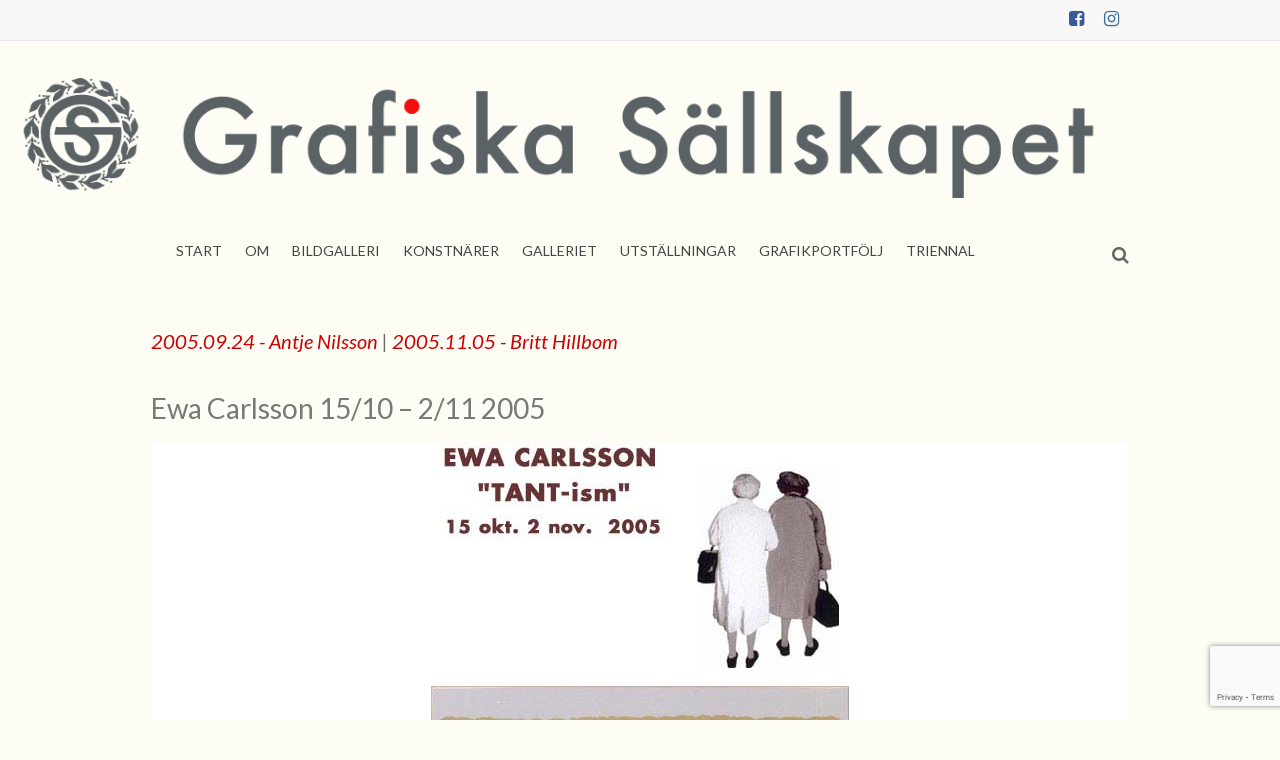

--- FILE ---
content_type: text/html; charset=UTF-8
request_url: https://grafiskasallskapet.se/utstallningar/tidigare/2005-10-15-ewa-carlsson/
body_size: 20270
content:
<!DOCTYPE html>
<!--[if IE 7]>
<html class="ie ie7" lang="en-US">
<![endif]-->
<!--[if IE 8]>
<html class="ie ie8" lang="en-US">
<![endif]-->
<!--[if !(IE 7) & !(IE 8)]><!-->
<html lang="en-US">
<!--<![endif]-->
<head>
	<meta charset="UTF-8"/>
	<meta name="viewport" content="width=device-width, initial-scale=1">
	<link rel="profile" href="https://gmpg.org/xfn/11"/>
	<meta name='robots' content='index, follow, max-image-preview:large, max-snippet:-1, max-video-preview:-1' />
	<style>img:is([sizes="auto" i], [sizes^="auto," i]) { contain-intrinsic-size: 3000px 1500px }</style>
	
	<!-- This site is optimized with the Yoast SEO plugin v26.3 - https://yoast.com/wordpress/plugins/seo/ -->
	<title>2005.10.15 - Ewa Carlsson - Grafiska Sällskapet</title>
	<link rel="canonical" href="https://grafiskasallskapet.se/utstallningar/tidigare/2005-10-15-ewa-carlsson/" />
	<meta property="og:locale" content="en_US" />
	<meta property="og:type" content="article" />
	<meta property="og:title" content="2005.10.15 - Ewa Carlsson - Grafiska Sällskapet" />
	<meta property="og:description" content="| Ewa Carlsson 15/10 &#8211; 2/11 2005" />
	<meta property="og:url" content="https://grafiskasallskapet.se/utstallningar/tidigare/2005-10-15-ewa-carlsson/" />
	<meta property="og:site_name" content="Grafiska Sällskapet" />
	<meta property="article:publisher" content="https://www.facebook.com/Grafiska-Sallskapet-166979199995027/" />
	<meta property="article:modified_time" content="2024-02-04T10:53:17+00:00" />
	<meta property="og:image" content="https://grafiskasallskapet.se/GSimg/utstallningar/2005/2005.10.15-ewa_carlsson_001.jpg" />
	<meta name="twitter:card" content="summary_large_image" />
	<meta name="twitter:label1" content="Est. reading time" />
	<meta name="twitter:data1" content="4 minutes" />
	<script type="application/ld+json" class="yoast-schema-graph">{"@context":"https://schema.org","@graph":[{"@type":"WebPage","@id":"https://grafiskasallskapet.se/utstallningar/tidigare/2005-10-15-ewa-carlsson/","url":"https://grafiskasallskapet.se/utstallningar/tidigare/2005-10-15-ewa-carlsson/","name":"2005.10.15 - Ewa Carlsson - Grafiska Sällskapet","isPartOf":{"@id":"https://grafiskasallskapet.se/#website"},"primaryImageOfPage":{"@id":"https://grafiskasallskapet.se/utstallningar/tidigare/2005-10-15-ewa-carlsson/#primaryimage"},"image":{"@id":"https://grafiskasallskapet.se/utstallningar/tidigare/2005-10-15-ewa-carlsson/#primaryimage"},"thumbnailUrl":"https://grafiskasallskapet.se/GSimg/utstallningar/2005/2005.10.15-ewa_carlsson_001.jpg","datePublished":"2015-10-02T10:06:45+00:00","dateModified":"2024-02-04T10:53:17+00:00","breadcrumb":{"@id":"https://grafiskasallskapet.se/utstallningar/tidigare/2005-10-15-ewa-carlsson/#breadcrumb"},"inLanguage":"en-US","potentialAction":[{"@type":"ReadAction","target":["https://grafiskasallskapet.se/utstallningar/tidigare/2005-10-15-ewa-carlsson/"]}]},{"@type":"ImageObject","inLanguage":"en-US","@id":"https://grafiskasallskapet.se/utstallningar/tidigare/2005-10-15-ewa-carlsson/#primaryimage","url":"https://grafiskasallskapet.se/GSimg/utstallningar/2005/2005.10.15-ewa_carlsson_001.jpg","contentUrl":"https://grafiskasallskapet.se/GSimg/utstallningar/2005/2005.10.15-ewa_carlsson_001.jpg"},{"@type":"BreadcrumbList","@id":"https://grafiskasallskapet.se/utstallningar/tidigare/2005-10-15-ewa-carlsson/#breadcrumb","itemListElement":[{"@type":"ListItem","position":1,"name":"Hem","item":"https://grafiskasallskapet.se/"},{"@type":"ListItem","position":2,"name":"UTSTÄLLNINGAR","item":"http://grafiskasallskapet.se/utstallningar/"},{"@type":"ListItem","position":3,"name":"Tidigare utställningar","item":"https://grafiskasallskapet.se/utstallningar/tidigare/"},{"@type":"ListItem","position":4,"name":"2005.10.15 &#8211; Ewa Carlsson"}]},{"@type":"WebSite","@id":"https://grafiskasallskapet.se/#website","url":"https://grafiskasallskapet.se/","name":"Grafiska Sällskapet","description":"","publisher":{"@id":"https://grafiskasallskapet.se/#organization"},"potentialAction":[{"@type":"SearchAction","target":{"@type":"EntryPoint","urlTemplate":"https://grafiskasallskapet.se/?s={search_term_string}"},"query-input":{"@type":"PropertyValueSpecification","valueRequired":true,"valueName":"search_term_string"}}],"inLanguage":"en-US"},{"@type":"Organization","@id":"https://grafiskasallskapet.se/#organization","name":"Grafiska Sällskapet","url":"https://grafiskasallskapet.se/","logo":{"@type":"ImageObject","inLanguage":"en-US","@id":"https://grafiskasallskapet.se/#/schema/logo/image/","url":"http://grafiskasallskapet.se/wp-content/uploads/2019/03/logo.png","contentUrl":"http://grafiskasallskapet.se/wp-content/uploads/2019/03/logo.png","width":121,"height":119,"caption":"Grafiska Sällskapet"},"image":{"@id":"https://grafiskasallskapet.se/#/schema/logo/image/"},"sameAs":["https://www.facebook.com/Grafiska-Sallskapet-166979199995027/"]}]}</script>
	<!-- / Yoast SEO plugin. -->


<link rel='dns-prefetch' href='//www.google.com' />
<link rel='dns-prefetch' href='//fonts.googleapis.com' />
<link rel='stylesheet' id='sgr-css' href='https://grafiskasallskapet.se/wp-content/plugins/simple-google-recaptcha/sgr.css?ver=1669107762' type='text/css' media='all' />
<link rel='stylesheet' id='wp-block-library-css' href='https://grafiskasallskapet.se/wp-includes/css/dist/block-library/style.min.css?ver=6.8.3' type='text/css' media='all' />
<style id='wp-block-library-theme-inline-css' type='text/css'>
.wp-block-audio :where(figcaption){color:#555;font-size:13px;text-align:center}.is-dark-theme .wp-block-audio :where(figcaption){color:#ffffffa6}.wp-block-audio{margin:0 0 1em}.wp-block-code{border:1px solid #ccc;border-radius:4px;font-family:Menlo,Consolas,monaco,monospace;padding:.8em 1em}.wp-block-embed :where(figcaption){color:#555;font-size:13px;text-align:center}.is-dark-theme .wp-block-embed :where(figcaption){color:#ffffffa6}.wp-block-embed{margin:0 0 1em}.blocks-gallery-caption{color:#555;font-size:13px;text-align:center}.is-dark-theme .blocks-gallery-caption{color:#ffffffa6}:root :where(.wp-block-image figcaption){color:#555;font-size:13px;text-align:center}.is-dark-theme :root :where(.wp-block-image figcaption){color:#ffffffa6}.wp-block-image{margin:0 0 1em}.wp-block-pullquote{border-bottom:4px solid;border-top:4px solid;color:currentColor;margin-bottom:1.75em}.wp-block-pullquote cite,.wp-block-pullquote footer,.wp-block-pullquote__citation{color:currentColor;font-size:.8125em;font-style:normal;text-transform:uppercase}.wp-block-quote{border-left:.25em solid;margin:0 0 1.75em;padding-left:1em}.wp-block-quote cite,.wp-block-quote footer{color:currentColor;font-size:.8125em;font-style:normal;position:relative}.wp-block-quote:where(.has-text-align-right){border-left:none;border-right:.25em solid;padding-left:0;padding-right:1em}.wp-block-quote:where(.has-text-align-center){border:none;padding-left:0}.wp-block-quote.is-large,.wp-block-quote.is-style-large,.wp-block-quote:where(.is-style-plain){border:none}.wp-block-search .wp-block-search__label{font-weight:700}.wp-block-search__button{border:1px solid #ccc;padding:.375em .625em}:where(.wp-block-group.has-background){padding:1.25em 2.375em}.wp-block-separator.has-css-opacity{opacity:.4}.wp-block-separator{border:none;border-bottom:2px solid;margin-left:auto;margin-right:auto}.wp-block-separator.has-alpha-channel-opacity{opacity:1}.wp-block-separator:not(.is-style-wide):not(.is-style-dots){width:100px}.wp-block-separator.has-background:not(.is-style-dots){border-bottom:none;height:1px}.wp-block-separator.has-background:not(.is-style-wide):not(.is-style-dots){height:2px}.wp-block-table{margin:0 0 1em}.wp-block-table td,.wp-block-table th{word-break:normal}.wp-block-table :where(figcaption){color:#555;font-size:13px;text-align:center}.is-dark-theme .wp-block-table :where(figcaption){color:#ffffffa6}.wp-block-video :where(figcaption){color:#555;font-size:13px;text-align:center}.is-dark-theme .wp-block-video :where(figcaption){color:#ffffffa6}.wp-block-video{margin:0 0 1em}:root :where(.wp-block-template-part.has-background){margin-bottom:0;margin-top:0;padding:1.25em 2.375em}
</style>
<style id='classic-theme-styles-inline-css' type='text/css'>
/*! This file is auto-generated */
.wp-block-button__link{color:#fff;background-color:#32373c;border-radius:9999px;box-shadow:none;text-decoration:none;padding:calc(.667em + 2px) calc(1.333em + 2px);font-size:1.125em}.wp-block-file__button{background:#32373c;color:#fff;text-decoration:none}
</style>
<link rel='stylesheet' id='jetpack-layout-grid-css' href='https://grafiskasallskapet.se/wp-content/plugins/layout-grid/style.css?ver=1716618100' type='text/css' media='all' />
<style id='global-styles-inline-css' type='text/css'>
:root{--wp--preset--aspect-ratio--square: 1;--wp--preset--aspect-ratio--4-3: 4/3;--wp--preset--aspect-ratio--3-4: 3/4;--wp--preset--aspect-ratio--3-2: 3/2;--wp--preset--aspect-ratio--2-3: 2/3;--wp--preset--aspect-ratio--16-9: 16/9;--wp--preset--aspect-ratio--9-16: 9/16;--wp--preset--color--black: #000000;--wp--preset--color--cyan-bluish-gray: #abb8c3;--wp--preset--color--white: #ffffff;--wp--preset--color--pale-pink: #f78da7;--wp--preset--color--vivid-red: #cf2e2e;--wp--preset--color--luminous-vivid-orange: #ff6900;--wp--preset--color--luminous-vivid-amber: #fcb900;--wp--preset--color--light-green-cyan: #7bdcb5;--wp--preset--color--vivid-green-cyan: #00d084;--wp--preset--color--pale-cyan-blue: #8ed1fc;--wp--preset--color--vivid-cyan-blue: #0693e3;--wp--preset--color--vivid-purple: #9b51e0;--wp--preset--gradient--vivid-cyan-blue-to-vivid-purple: linear-gradient(135deg,rgba(6,147,227,1) 0%,rgb(155,81,224) 100%);--wp--preset--gradient--light-green-cyan-to-vivid-green-cyan: linear-gradient(135deg,rgb(122,220,180) 0%,rgb(0,208,130) 100%);--wp--preset--gradient--luminous-vivid-amber-to-luminous-vivid-orange: linear-gradient(135deg,rgba(252,185,0,1) 0%,rgba(255,105,0,1) 100%);--wp--preset--gradient--luminous-vivid-orange-to-vivid-red: linear-gradient(135deg,rgba(255,105,0,1) 0%,rgb(207,46,46) 100%);--wp--preset--gradient--very-light-gray-to-cyan-bluish-gray: linear-gradient(135deg,rgb(238,238,238) 0%,rgb(169,184,195) 100%);--wp--preset--gradient--cool-to-warm-spectrum: linear-gradient(135deg,rgb(74,234,220) 0%,rgb(151,120,209) 20%,rgb(207,42,186) 40%,rgb(238,44,130) 60%,rgb(251,105,98) 80%,rgb(254,248,76) 100%);--wp--preset--gradient--blush-light-purple: linear-gradient(135deg,rgb(255,206,236) 0%,rgb(152,150,240) 100%);--wp--preset--gradient--blush-bordeaux: linear-gradient(135deg,rgb(254,205,165) 0%,rgb(254,45,45) 50%,rgb(107,0,62) 100%);--wp--preset--gradient--luminous-dusk: linear-gradient(135deg,rgb(255,203,112) 0%,rgb(199,81,192) 50%,rgb(65,88,208) 100%);--wp--preset--gradient--pale-ocean: linear-gradient(135deg,rgb(255,245,203) 0%,rgb(182,227,212) 50%,rgb(51,167,181) 100%);--wp--preset--gradient--electric-grass: linear-gradient(135deg,rgb(202,248,128) 0%,rgb(113,206,126) 100%);--wp--preset--gradient--midnight: linear-gradient(135deg,rgb(2,3,129) 0%,rgb(40,116,252) 100%);--wp--preset--font-size--small: 13px;--wp--preset--font-size--medium: 20px;--wp--preset--font-size--large: 36px;--wp--preset--font-size--x-large: 42px;--wp--preset--spacing--20: 0.44rem;--wp--preset--spacing--30: 0.67rem;--wp--preset--spacing--40: 1rem;--wp--preset--spacing--50: 1.5rem;--wp--preset--spacing--60: 2.25rem;--wp--preset--spacing--70: 3.38rem;--wp--preset--spacing--80: 5.06rem;--wp--preset--shadow--natural: 6px 6px 9px rgba(0, 0, 0, 0.2);--wp--preset--shadow--deep: 12px 12px 50px rgba(0, 0, 0, 0.4);--wp--preset--shadow--sharp: 6px 6px 0px rgba(0, 0, 0, 0.2);--wp--preset--shadow--outlined: 6px 6px 0px -3px rgba(255, 255, 255, 1), 6px 6px rgba(0, 0, 0, 1);--wp--preset--shadow--crisp: 6px 6px 0px rgba(0, 0, 0, 1);}:where(.is-layout-flex){gap: 0.5em;}:where(.is-layout-grid){gap: 0.5em;}body .is-layout-flex{display: flex;}.is-layout-flex{flex-wrap: wrap;align-items: center;}.is-layout-flex > :is(*, div){margin: 0;}body .is-layout-grid{display: grid;}.is-layout-grid > :is(*, div){margin: 0;}:where(.wp-block-columns.is-layout-flex){gap: 2em;}:where(.wp-block-columns.is-layout-grid){gap: 2em;}:where(.wp-block-post-template.is-layout-flex){gap: 1.25em;}:where(.wp-block-post-template.is-layout-grid){gap: 1.25em;}.has-black-color{color: var(--wp--preset--color--black) !important;}.has-cyan-bluish-gray-color{color: var(--wp--preset--color--cyan-bluish-gray) !important;}.has-white-color{color: var(--wp--preset--color--white) !important;}.has-pale-pink-color{color: var(--wp--preset--color--pale-pink) !important;}.has-vivid-red-color{color: var(--wp--preset--color--vivid-red) !important;}.has-luminous-vivid-orange-color{color: var(--wp--preset--color--luminous-vivid-orange) !important;}.has-luminous-vivid-amber-color{color: var(--wp--preset--color--luminous-vivid-amber) !important;}.has-light-green-cyan-color{color: var(--wp--preset--color--light-green-cyan) !important;}.has-vivid-green-cyan-color{color: var(--wp--preset--color--vivid-green-cyan) !important;}.has-pale-cyan-blue-color{color: var(--wp--preset--color--pale-cyan-blue) !important;}.has-vivid-cyan-blue-color{color: var(--wp--preset--color--vivid-cyan-blue) !important;}.has-vivid-purple-color{color: var(--wp--preset--color--vivid-purple) !important;}.has-black-background-color{background-color: var(--wp--preset--color--black) !important;}.has-cyan-bluish-gray-background-color{background-color: var(--wp--preset--color--cyan-bluish-gray) !important;}.has-white-background-color{background-color: var(--wp--preset--color--white) !important;}.has-pale-pink-background-color{background-color: var(--wp--preset--color--pale-pink) !important;}.has-vivid-red-background-color{background-color: var(--wp--preset--color--vivid-red) !important;}.has-luminous-vivid-orange-background-color{background-color: var(--wp--preset--color--luminous-vivid-orange) !important;}.has-luminous-vivid-amber-background-color{background-color: var(--wp--preset--color--luminous-vivid-amber) !important;}.has-light-green-cyan-background-color{background-color: var(--wp--preset--color--light-green-cyan) !important;}.has-vivid-green-cyan-background-color{background-color: var(--wp--preset--color--vivid-green-cyan) !important;}.has-pale-cyan-blue-background-color{background-color: var(--wp--preset--color--pale-cyan-blue) !important;}.has-vivid-cyan-blue-background-color{background-color: var(--wp--preset--color--vivid-cyan-blue) !important;}.has-vivid-purple-background-color{background-color: var(--wp--preset--color--vivid-purple) !important;}.has-black-border-color{border-color: var(--wp--preset--color--black) !important;}.has-cyan-bluish-gray-border-color{border-color: var(--wp--preset--color--cyan-bluish-gray) !important;}.has-white-border-color{border-color: var(--wp--preset--color--white) !important;}.has-pale-pink-border-color{border-color: var(--wp--preset--color--pale-pink) !important;}.has-vivid-red-border-color{border-color: var(--wp--preset--color--vivid-red) !important;}.has-luminous-vivid-orange-border-color{border-color: var(--wp--preset--color--luminous-vivid-orange) !important;}.has-luminous-vivid-amber-border-color{border-color: var(--wp--preset--color--luminous-vivid-amber) !important;}.has-light-green-cyan-border-color{border-color: var(--wp--preset--color--light-green-cyan) !important;}.has-vivid-green-cyan-border-color{border-color: var(--wp--preset--color--vivid-green-cyan) !important;}.has-pale-cyan-blue-border-color{border-color: var(--wp--preset--color--pale-cyan-blue) !important;}.has-vivid-cyan-blue-border-color{border-color: var(--wp--preset--color--vivid-cyan-blue) !important;}.has-vivid-purple-border-color{border-color: var(--wp--preset--color--vivid-purple) !important;}.has-vivid-cyan-blue-to-vivid-purple-gradient-background{background: var(--wp--preset--gradient--vivid-cyan-blue-to-vivid-purple) !important;}.has-light-green-cyan-to-vivid-green-cyan-gradient-background{background: var(--wp--preset--gradient--light-green-cyan-to-vivid-green-cyan) !important;}.has-luminous-vivid-amber-to-luminous-vivid-orange-gradient-background{background: var(--wp--preset--gradient--luminous-vivid-amber-to-luminous-vivid-orange) !important;}.has-luminous-vivid-orange-to-vivid-red-gradient-background{background: var(--wp--preset--gradient--luminous-vivid-orange-to-vivid-red) !important;}.has-very-light-gray-to-cyan-bluish-gray-gradient-background{background: var(--wp--preset--gradient--very-light-gray-to-cyan-bluish-gray) !important;}.has-cool-to-warm-spectrum-gradient-background{background: var(--wp--preset--gradient--cool-to-warm-spectrum) !important;}.has-blush-light-purple-gradient-background{background: var(--wp--preset--gradient--blush-light-purple) !important;}.has-blush-bordeaux-gradient-background{background: var(--wp--preset--gradient--blush-bordeaux) !important;}.has-luminous-dusk-gradient-background{background: var(--wp--preset--gradient--luminous-dusk) !important;}.has-pale-ocean-gradient-background{background: var(--wp--preset--gradient--pale-ocean) !important;}.has-electric-grass-gradient-background{background: var(--wp--preset--gradient--electric-grass) !important;}.has-midnight-gradient-background{background: var(--wp--preset--gradient--midnight) !important;}.has-small-font-size{font-size: var(--wp--preset--font-size--small) !important;}.has-medium-font-size{font-size: var(--wp--preset--font-size--medium) !important;}.has-large-font-size{font-size: var(--wp--preset--font-size--large) !important;}.has-x-large-font-size{font-size: var(--wp--preset--font-size--x-large) !important;}
:where(.wp-block-post-template.is-layout-flex){gap: 1.25em;}:where(.wp-block-post-template.is-layout-grid){gap: 1.25em;}
:where(.wp-block-columns.is-layout-flex){gap: 2em;}:where(.wp-block-columns.is-layout-grid){gap: 2em;}
:root :where(.wp-block-pullquote){font-size: 1.5em;line-height: 1.6;}
</style>
<link rel='stylesheet' id='better-recent-comments-css' href='https://grafiskasallskapet.se/wp-content/plugins/better-recent-comments/assets/css/better-recent-comments.min.css?ver=6.8.3' type='text/css' media='all' />
<link rel='stylesheet' id='dnd-upload-cf7-css' href='https://grafiskasallskapet.se/wp-content/plugins/drag-and-drop-multiple-file-upload-contact-form-7/assets/css/dnd-upload-cf7.css?ver=1.3.9.1' type='text/css' media='all' />
<link rel='stylesheet' id='contact-form-7-css' href='https://grafiskasallskapet.se/wp-content/plugins/contact-form-7/includes/css/styles.css?ver=6.1.3' type='text/css' media='all' />
<link rel='stylesheet' id='walcf7-datepicker-css-css' href='https://grafiskasallskapet.se/wp-content/plugins/date-time-picker-for-contact-form-7/assets/css/jquery.datetimepicker.min.css?ver=1.0.0' type='text/css' media='all' />
<link rel='stylesheet' id='flexible-table-block-css' href='https://grafiskasallskapet.se/wp-content/plugins/flexible-table-block/build/style-index.css?ver=1750067531' type='text/css' media='all' />
<style id='flexible-table-block-inline-css' type='text/css'>
.wp-block-flexible-table-block-table.wp-block-flexible-table-block-table>table{width:100%;max-width:100%;border-collapse:collapse;}.wp-block-flexible-table-block-table.wp-block-flexible-table-block-table.is-style-stripes tbody tr:nth-child(odd) th{background-color:#fdfdf5;}.wp-block-flexible-table-block-table.wp-block-flexible-table-block-table.is-style-stripes tbody tr:nth-child(odd) td{background-color:#fdfdf5;}.wp-block-flexible-table-block-table.wp-block-flexible-table-block-table.is-style-stripes tbody tr:nth-child(even) th{background-color:#fdfdf5;}.wp-block-flexible-table-block-table.wp-block-flexible-table-block-table.is-style-stripes tbody tr:nth-child(even) td{background-color:#fdfdf5;}.wp-block-flexible-table-block-table.wp-block-flexible-table-block-table>table tr th,.wp-block-flexible-table-block-table.wp-block-flexible-table-block-table>table tr td{padding:0.5em;border-width:1px;border-style:solid;border-color:#000000;text-align:left;vertical-align:middle;}.wp-block-flexible-table-block-table.wp-block-flexible-table-block-table>table tr th{color:#fdfdf5;background-color:#fdfdf5;}.wp-block-flexible-table-block-table.wp-block-flexible-table-block-table>table tr td{background-color:#ffffff;}@media screen and (min-width:769px){.wp-block-flexible-table-block-table.is-scroll-on-pc{overflow-x:scroll;}.wp-block-flexible-table-block-table.is-scroll-on-pc table{max-width:none;align-self:self-start;}}@media screen and (max-width:768px){.wp-block-flexible-table-block-table.is-scroll-on-mobile{overflow-x:scroll;}.wp-block-flexible-table-block-table.is-scroll-on-mobile table{max-width:none;align-self:self-start;}.wp-block-flexible-table-block-table table.is-stacked-on-mobile th,.wp-block-flexible-table-block-table table.is-stacked-on-mobile td{width:100%!important;display:block;}}
</style>
<link rel='stylesheet' id='printomatic-css-css' href='https://grafiskasallskapet.se/wp-content/plugins/print-o-matic/css/style.css?ver=2.0' type='text/css' media='all' />
<link rel='stylesheet' id='wpsm_ac-font-awesome-front-css' href='https://grafiskasallskapet.se/wp-content/plugins/responsive-accordion-and-collapse/css/font-awesome/css/font-awesome.min.css?ver=6.8.3' type='text/css' media='all' />
<link rel='stylesheet' id='wpsm_ac_bootstrap-front-css' href='https://grafiskasallskapet.se/wp-content/plugins/responsive-accordion-and-collapse/css/bootstrap-front.css?ver=6.8.3' type='text/css' media='all' />
<style id='responsive-menu-inline-css' type='text/css'>
#rmp_menu_trigger-23984{width: 55px;height: 55px;position: fixed;top: 3px;border-radius: 5px;display: none;text-decoration: none;right: 2%;background: #fdfdf5;transition: transform 0.5s, background-color 1s}#rmp_menu_trigger-23984:hover, #rmp_menu_trigger-23984:focus{background: #000000000;text-decoration: unset}#rmp_menu_trigger-23984.is-active{background: #fdfdf5}#rmp_menu_trigger-23984 .rmp-trigger-box{width: 33px;color: #ffffff}#rmp_menu_trigger-23984 .rmp-trigger-icon-active, #rmp_menu_trigger-23984 .rmp-trigger-text-open{display: none}#rmp_menu_trigger-23984.is-active .rmp-trigger-icon-active, #rmp_menu_trigger-23984.is-active .rmp-trigger-text-open{display: inline}#rmp_menu_trigger-23984.is-active .rmp-trigger-icon-inactive, #rmp_menu_trigger-23984.is-active .rmp-trigger-text{display: none}#rmp_menu_trigger-23984 .rmp-trigger-label{color: #ffffff;pointer-events: none;line-height: 13px;font-family: inherit;font-size: 13px;display: inline;text-transform: inherit}#rmp_menu_trigger-23984 .rmp-trigger-label.rmp-trigger-label-top{display: block;margin-bottom: 12px}#rmp_menu_trigger-23984 .rmp-trigger-label.rmp-trigger-label-bottom{display: block;margin-top: 12px}#rmp_menu_trigger-23984 .responsive-menu-pro-inner{display: block}#rmp_menu_trigger-23984 .rmp-trigger-icon-inactive .rmp-font-icon{color: #676f73}#rmp_menu_trigger-23984 .responsive-menu-pro-inner, #rmp_menu_trigger-23984 .responsive-menu-pro-inner::before, #rmp_menu_trigger-23984 .responsive-menu-pro-inner::after{width: 33px;height: 3px;background-color: #676f73;border-radius: 4px;position: absolute}#rmp_menu_trigger-23984 .rmp-trigger-icon-active .rmp-font-icon{color: #676f73}#rmp_menu_trigger-23984.is-active .responsive-menu-pro-inner, #rmp_menu_trigger-23984.is-active .responsive-menu-pro-inner::before, #rmp_menu_trigger-23984.is-active .responsive-menu-pro-inner::after{background-color: #676f73}#rmp_menu_trigger-23984:hover .rmp-trigger-icon-inactive .rmp-font-icon{color: #676f73}#rmp_menu_trigger-23984:not(.is-active):hover .responsive-menu-pro-inner, #rmp_menu_trigger-23984:not(.is-active):hover .responsive-menu-pro-inner::before, #rmp_menu_trigger-23984:not(.is-active):hover .responsive-menu-pro-inner::after{background-color: #676f73}#rmp_menu_trigger-23984 .responsive-menu-pro-inner::before{top: 10px}#rmp_menu_trigger-23984 .responsive-menu-pro-inner::after{bottom: 10px}#rmp_menu_trigger-23984.is-active .responsive-menu-pro-inner::after{bottom: 0}@media screen and (max-width: 1024px){#rmp_menu_trigger-23984{display: block}#rmp-container-23984{position: fixed;top: 0;margin: 0;transition: transform 0.5s;overflow: auto;display: block;width: 75%;background-color: #5b6265;background-image: url("");height: 100%;left: 0;padding-top: 0px;padding-left: 0px;padding-bottom: 0px;padding-right: 0px}#rmp-menu-wrap-23984{padding-top: 0px;padding-left: 0px;padding-bottom: 0px;padding-right: 0px;background-color: #5b6265}#rmp-menu-wrap-23984 .rmp-menu, #rmp-menu-wrap-23984 .rmp-submenu{width: 100%;box-sizing: border-box;margin: 0;padding: 0}#rmp-menu-wrap-23984 .rmp-submenu-depth-1 .rmp-menu-item-link{padding-left: 10%}#rmp-menu-wrap-23984 .rmp-submenu-depth-2 .rmp-menu-item-link{padding-left: 15%}#rmp-menu-wrap-23984 .rmp-submenu-depth-3 .rmp-menu-item-link{padding-left: 20%}#rmp-menu-wrap-23984 .rmp-submenu-depth-4 .rmp-menu-item-link{padding-left: 25%}#rmp-menu-wrap-23984 .rmp-submenu.rmp-submenu-open{display: block}#rmp-menu-wrap-23984 .rmp-menu-item{width: 100%;list-style: none;margin: 0}#rmp-menu-wrap-23984 .rmp-menu-item-link{height: 44px;line-height: 44px;font-size: 13px;border-bottom: 1px solid #3c3c3c;font-family: inherit;color: #ffffff;text-align: left;background-color: #5b6265;font-weight: normal;letter-spacing: 0px;display: block;box-sizing: border-box;width: 100%;text-decoration: none;position: relative;overflow: hidden;transition: background-color 1s, border-color 1s, 1s;padding: 0 5%;padding-right: 54px}#rmp-menu-wrap-23984 .rmp-menu-item-link:after, #rmp-menu-wrap-23984 .rmp-menu-item-link:before{display: none}#rmp-menu-wrap-23984 .rmp-menu-item-link:hover, #rmp-menu-wrap-23984 .rmp-menu-item-link:focus{color: #ffffff;border-color: #3c3c3c;background-color: #3c3c3c}#rmp-menu-wrap-23984 .rmp-menu-item-link:focus{outline: none;border-color: unset;box-shadow: unset}#rmp-menu-wrap-23984 .rmp-menu-item-link .rmp-font-icon{height: 44px;line-height: 44px;margin-right: 10px;font-size: 13px}#rmp-menu-wrap-23984 .rmp-menu-current-item .rmp-menu-item-link{color: #ffffff;border-color: #212121;background-color: #43494c}#rmp-menu-wrap-23984 .rmp-menu-current-item .rmp-menu-item-link:hover, #rmp-menu-wrap-23984 .rmp-menu-current-item .rmp-menu-item-link:focus{color: #ffffff;border-color: #3f3f3f;background-color: #43494c}#rmp-menu-wrap-23984 .rmp-menu-subarrow{position: absolute;top: 0;bottom: 0;text-align: center;overflow: hidden;background-size: cover;overflow: hidden;right: 0;border-left-style: solid;border-left-color: #3c3c3c;border-left-width: 1px;height: 44px;width: 44px;color: #ffffff;background-color: #5b6265}#rmp-menu-wrap-23984 .rmp-menu-subarrow svg{fill: #ffffff}#rmp-menu-wrap-23984 .rmp-menu-subarrow:hover{color: #ffffff;border-color: #3c3c3c;background-color: #3c3c3c}#rmp-menu-wrap-23984 .rmp-menu-subarrow:hover svg{fill: #ffffff}#rmp-menu-wrap-23984 .rmp-menu-subarrow .rmp-font-icon{margin-right: unset}#rmp-menu-wrap-23984 .rmp-menu-subarrow *{vertical-align: middle;line-height: 44px}#rmp-menu-wrap-23984 .rmp-menu-subarrow-active{display: block;background-size: cover;color: #ffffff;border-color: #212121;background-color: #212121}#rmp-menu-wrap-23984 .rmp-menu-subarrow-active svg{fill: #ffffff}#rmp-menu-wrap-23984 .rmp-menu-subarrow-active:hover{color: #ffffff;border-color: #ffffff;background-color: #3f3f3f}#rmp-menu-wrap-23984 .rmp-menu-subarrow-active:hover svg{fill: #ffffff}#rmp-menu-wrap-23984 .rmp-submenu{display: none}#rmp-menu-wrap-23984 .rmp-submenu .rmp-menu-item-link{height: 44px;line-height: 44px;letter-spacing: 0px;font-size: 13px;border-bottom: 1px solid #3c3c3c;font-family: inherit;font-weight: normal;color: #ffffff;text-align: left;background-color: #5b6265}#rmp-menu-wrap-23984 .rmp-submenu .rmp-menu-item-link:hover, #rmp-menu-wrap-23984 .rmp-submenu .rmp-menu-item-link:focus{color: #ffffff;border-color: #3c3c3c;background-color: #3c3c3c}#rmp-menu-wrap-23984 .rmp-submenu .rmp-menu-current-item .rmp-menu-item-link{color: #ffffff;border-color: #212121;background-color: #43494c}#rmp-menu-wrap-23984 .rmp-submenu .rmp-menu-current-item .rmp-menu-item-link:hover, #rmp-menu-wrap-23984 .rmp-submenu .rmp-menu-current-item .rmp-menu-item-link:focus{color: #ffffff;border-color: #3f3f3f;background-color: #43494c}#rmp-menu-wrap-23984 .rmp-submenu .rmp-menu-subarrow{right: 0;border-right: unset;border-left-style: solid;border-left-color: #1d4354;border-left-width: 0px;height: 39px;line-height: 39px;width: 40px;color: #fff;background-color: inherit}#rmp-menu-wrap-23984 .rmp-submenu .rmp-menu-subarrow:hover{color: #fff;border-color: #3f3f3f;background-color: inherit}#rmp-menu-wrap-23984 .rmp-submenu .rmp-menu-subarrow-active{color: #fff;border-color: #1d4354;background-color: inherit}#rmp-menu-wrap-23984 .rmp-submenu .rmp-menu-subarrow-active:hover{color: #fff;border-color: #3f3f3f;background-color: inherit}#rmp-menu-wrap-23984 .rmp-menu-item-description{margin: 0;padding: 5px 5%;opacity: 0.8;color: #ffffff}#rmp-search-box-23984{display: block;padding-top: 0px;padding-left: 5%;padding-bottom: 0px;padding-right: 5%}#rmp-search-box-23984 .rmp-search-form{margin: 0}#rmp-search-box-23984 .rmp-search-box{background: #ffffff;border: 1px solid #dadada;color: #333333;width: 100%;padding: 0 5%;border-radius: 30px;height: 45px;-webkit-appearance: none}#rmp-search-box-23984 .rmp-search-box::placeholder{color: #c7c7cd}#rmp-search-box-23984 .rmp-search-box:focus{background-color: #ffffff;outline: 2px solid #dadada;color: #333333}#rmp-menu-title-23984{background-color: #43494c;color: #ffffff;text-align: left;font-size: 14px;padding-top: 10%;padding-left: 5%;padding-bottom: 0%;padding-right: 5%;font-weight: 400;transition: background-color 1s, border-color 1s, color 1s}#rmp-menu-title-23984:hover{background-color: #43494c;color: #ffffff}#rmp-menu-title-23984 > .rmp-menu-title-link{color: #ffffff;width: 100%;background-color: unset;text-decoration: none}#rmp-menu-title-23984 > .rmp-menu-title-link:hover{color: #ffffff}#rmp-menu-title-23984 .rmp-font-icon{font-size: 14px}#rmp-menu-additional-content-23984{padding-top: 0px;padding-left: 5%;padding-bottom: 0px;padding-right: 5%;color: #ffffff;text-align: center;font-size: 16px}}.rmp-container{display: none;visibility: visible;padding: 0px 0px 0px 0px;z-index: 99998;transition: all 0.3s}.rmp-container.rmp-fade-top, .rmp-container.rmp-fade-left, .rmp-container.rmp-fade-right, .rmp-container.rmp-fade-bottom{display: none}.rmp-container.rmp-slide-left, .rmp-container.rmp-push-left{transform: translateX(-100%);-ms-transform: translateX(-100%);-webkit-transform: translateX(-100%);-moz-transform: translateX(-100%)}.rmp-container.rmp-slide-left.rmp-menu-open, .rmp-container.rmp-push-left.rmp-menu-open{transform: translateX(0);-ms-transform: translateX(0);-webkit-transform: translateX(0);-moz-transform: translateX(0)}.rmp-container.rmp-slide-right, .rmp-container.rmp-push-right{transform: translateX(100%);-ms-transform: translateX(100%);-webkit-transform: translateX(100%);-moz-transform: translateX(100%)}.rmp-container.rmp-slide-right.rmp-menu-open, .rmp-container.rmp-push-right.rmp-menu-open{transform: translateX(0);-ms-transform: translateX(0);-webkit-transform: translateX(0);-moz-transform: translateX(0)}.rmp-container.rmp-slide-top, .rmp-container.rmp-push-top{transform: translateY(-100%);-ms-transform: translateY(-100%);-webkit-transform: translateY(-100%);-moz-transform: translateY(-100%)}.rmp-container.rmp-slide-top.rmp-menu-open, .rmp-container.rmp-push-top.rmp-menu-open{transform: translateY(0);-ms-transform: translateY(0);-webkit-transform: translateY(0);-moz-transform: translateY(0)}.rmp-container.rmp-slide-bottom, .rmp-container.rmp-push-bottom{transform: translateY(100%);-ms-transform: translateY(100%);-webkit-transform: translateY(100%);-moz-transform: translateY(100%)}.rmp-container.rmp-slide-bottom.rmp-menu-open, .rmp-container.rmp-push-bottom.rmp-menu-open{transform: translateX(0);-ms-transform: translateX(0);-webkit-transform: translateX(0);-moz-transform: translateX(0)}.rmp-container::-webkit-scrollbar{width: 0px}.rmp-container ::-webkit-scrollbar-track{box-shadow: inset 0 0 5px transparent}.rmp-container ::-webkit-scrollbar-thumb{background: transparent}.rmp-container ::-webkit-scrollbar-thumb:hover{background: transparent}.rmp-container .rmp-menu-wrap .rmp-menu{transition: none;border-radius: 0;box-shadow: none;background: none;border: 0;bottom: auto;box-sizing: border-box;clip: auto;color: #666;display: block;float: none;font-family: inherit;font-size: 14px;height: auto;left: auto;line-height: 1.7;list-style-type: none;margin: 0;min-height: auto;max-height: none;opacity: 1;outline: none;overflow: visible;padding: 0;position: relative;pointer-events: auto;right: auto;text-align: left;text-decoration: none;text-indent: 0;text-transform: none;transform: none;top: auto;visibility: inherit;width: auto;word-wrap: break-word;white-space: normal}.rmp-container .rmp-menu-additional-content{display: block;word-break: break-word}.rmp-container .rmp-menu-title{display: flex;flex-direction: column}.rmp-container .rmp-menu-title .rmp-menu-title-image{max-width: 100%;margin-bottom: 15px;display: block;margin: auto;margin-bottom: 15px}button.rmp_menu_trigger{z-index: 999999;overflow: hidden;outline: none;border: 0;display: none;margin: 0;transition: transform 0.5s, background-color 0.5s;padding: 0}button.rmp_menu_trigger .responsive-menu-pro-inner::before, button.rmp_menu_trigger .responsive-menu-pro-inner::after{content: "";display: block}button.rmp_menu_trigger .responsive-menu-pro-inner::before{top: 10px}button.rmp_menu_trigger .responsive-menu-pro-inner::after{bottom: 10px}button.rmp_menu_trigger .rmp-trigger-box{width: 40px;display: inline-block;position: relative;pointer-events: none;vertical-align: super}.admin-bar .rmp-container, .admin-bar .rmp_menu_trigger{margin-top: 32px !important}@media screen and (max-width: 782px){.admin-bar .rmp-container, .admin-bar .rmp_menu_trigger{margin-top: 46px !important}}.rmp-menu-trigger-boring .responsive-menu-pro-inner{transition-property: none}.rmp-menu-trigger-boring .responsive-menu-pro-inner::after, .rmp-menu-trigger-boring .responsive-menu-pro-inner::before{transition-property: none}.rmp-menu-trigger-boring.is-active .responsive-menu-pro-inner{transform: rotate(45deg)}.rmp-menu-trigger-boring.is-active .responsive-menu-pro-inner:before{top: 0;opacity: 0}.rmp-menu-trigger-boring.is-active .responsive-menu-pro-inner:after{bottom: 0;transform: rotate(-90deg)}
</style>
<link rel='stylesheet' id='dashicons-css' href='https://grafiskasallskapet.se/wp-includes/css/dashicons.min.css?ver=6.8.3' type='text/css' media='all' />
<link rel='stylesheet' id='wpmt-css-frontend-css' href='https://grafiskasallskapet.se/wp-content/plugins/wp-mailto-links/core/includes/assets/css/style.css?ver=230922-204544' type='text/css' media='all' />
<link rel='stylesheet' id='parent-style-css' href='https://grafiskasallskapet.se/wp-content/themes/spacious-pro/style.css?ver=6.8.3' type='text/css' media='all' />
<link rel='stylesheet' id='child-style-css' href='https://grafiskasallskapet.se/wp-content/themes/Spacious-Pro-Child-Theme02/style.css?ver=1.0.1667337729' type='text/css' media='all' />
<link rel='stylesheet' id='spacious_style-css' href='https://grafiskasallskapet.se/wp-content/themes/Spacious-Pro-Child-Theme02/style.css?ver=6.8.3' type='text/css' media='all' />
<style id='spacious_style-inline-css' type='text/css'>
.previous a:hover, .next a:hover, a, #site-title a:hover,.widget_fun_facts .counter-icon,.team-title a:hover, .main-navigation ul li.current_page_item a, .main-navigation ul li:hover > a, .main-navigation ul li ul li a:hover, .main-navigation ul li ul li:hover > a,
			.main-navigation ul li.current-menu-item ul li a:hover, .main-navigation a:hover, .main-navigation ul li.current-menu-item a, .main-navigation ul li.current_page_ancestor a,
			.main-navigation ul li.current-menu-ancestor a, .main-navigation ul li.current_page_item a,
			.main-navigation ul li:hover > a, .small-menu a:hover, .small-menu ul li.current-menu-item a, .small-menu ul li.current_page_ancestor a,
			.small-menu ul li.current-menu-ancestor a, .small-menu ul li.current_page_item a,
			.small-menu ul li:hover > a, .widget_service_block a.more-link:hover, .widget_featured_single_post a.read-more:hover,
			#secondary a:hover,logged-in-as:hover  a, .breadcrumb a:hover, .tg-one-half .widget-title a:hover, .tg-one-third .widget-title a:hover,
			.tg-one-fourth .widget-title a:hover, .pagination a span:hover, #content .comments-area a.comment-permalink:hover, .comments-area .comment-author-link a:hover, .comment .comment-reply-link:hover, .nav-previous a:hover, .nav-next a:hover, #wp-calendar #today, .footer-socket-wrapper .copyright a:hover, .read-more, .more-link, .post .entry-title a:hover, .page .entry-title a:hover, .entry-meta a:hover, .type-page .entry-meta a:hover, .single #content .tags a:hover , .widget_testimonial .testimonial-icon:before, .widget_featured_posts .tg-one-half .entry-title a:hover, .main-small-navigation li:hover > .sub-toggle, .main-navigation ul li.tg-header-button-wrap.button-two a, .main-navigation ul li.tg-header-button-wrap.button-two a:hover, .woocommerce.woocommerce-add-to-cart-style-2 ul.products li.product .button, .header-action .search-wrapper:hover .fa, .woocommerce .star-rating span::before, .main-navigation ul li:hover > .sub-toggle{color:#cc0000;}.spacious-button, input[type="reset"], input[type="button"], input[type="submit"], button,.spacious-woocommerce-cart-views .cart-value, #featured-slider .slider-read-more-button, .slider-cycle .cycle-prev, .slider-cycle .cycle-next, #progress, .widget_our_clients .clients-cycle-prev, .widget_our_clients .clients-cycle-next, #controllers a:hover, #controllers a.active, .pagination span,.site-header .menu-toggle:hover,#team-controllers a.active,	#team-controllers a:hover, .call-to-action-button, .call-to-action-button, .comments-area .comment-author-link spanm,.team-social-icon a:hover, a#back-top:before, .entry-meta .read-more-link, a#scroll-up, #search-form span, .woocommerce a.button, .woocommerce button.button, .woocommerce input.button, .woocommerce #respond input#submit, .woocommerce #content input.button,	.woocommerce-page a.button, .woocommerce-page button.button, .woocommerce-page input.button,	.woocommerce-page #respond input#submit, .woocommerce-page #content input.button, .woocommerce a.button:hover,.woocommerce button.button:hover, .woocommerce input.button:hover,.woocommerce #respond input#submit:hover, .woocommerce #content input.button:hover,.woocommerce-page a.button:hover, .woocommerce-page button.button:hover,.woocommerce-page input.button:hover,	.woocommerce-page #respond input#submit:hover, .woocommerce-page #content input.button:hover, #content .wp-pagenavi .current, #content .wp-pagenavi a:hover,.main-small-navigation .sub-toggle, .main-navigation ul li.tg-header-button-wrap.button-one a, .elementor .team-five-carousel.team-style-five .swiper-button-next, .elementor .team-five-carousel.team-style-five .swiper-button-prev, .elementor .main-block-wrapper .swiper-button-next, .elementor .main-block-wrapper .swiper-button-prev, .woocommerce-product .main-product-wrapper .product-container .product-cycle-prev, .woocommerce-product .main-product-wrapper .product-container .product-cycle-next{background-color:#cc0000;}.main-small-navigation li:hover, .main-small-navigation ul > .current_page_item, .main-small-navigation ul > .current-menu-item, .widget_testimonial .testimonial-cycle-prev, .widget_testimonial .testimonial-cycle-next, .woocommerce-product .main-product-wrapper .product-wrapper .woocommerce-image-wrapper-two .hovered-cart-wishlist .add-to-wishlist:hover, .woocommerce-product .main-product-wrapper .product-wrapper .woocommerce-image-wrapper-two .hovered-cart-wishlist .add-to-cart:hover, .woocommerce-product .main-product-wrapper .product-wrapper .product-outer-wrapper .woocommerce-image-wrapper-one .add-to-cart a:hover{background:#cc0000;}.main-navigation ul li ul, .widget_testimonial .testimonial-post{border-top-color:#cc0000;}blockquote, .call-to-action-content-wrapper{border-left-color:#cc0000;}.site-header .menu-toggle:hover.entry-meta a.read-more:hover,
			#featured-slider .slider-read-more-button:hover, .slider-cycle .cycle-prev:hover, .slider-cycle .cycle-next:hover,
			.call-to-action-button:hover,.entry-meta .read-more-link:hover,.spacious-button:hover, input[type="reset"]:hover,
			input[type="button"]:hover, input[type="submit"]:hover, button:hover, .main-navigation ul li.tg-header-button-wrap.button-one a:hover, .main-navigation ul li.tg-header-button-wrap.button-two a:hover{background:#9a0000;}.pagination a span:hover, .widget_testimonial .testimonial-post, .team-social-icon a:hover, .single #content .tags a:hover,.previous a:hover, .next a:hover, .main-navigation ul li.tg-header-button-wrap.button-one a, .main-navigation ul li.tg-header-button-wrap.button-one a, .main-navigation ul li.tg-header-button-wrap.button-two a, .woocommerce.woocommerce-add-to-cart-style-2 ul.products li.product .button, .woocommerce-product .main-product-wrapper .product-wrapper .woocommerce-image-wrapper-two .hovered-cart-wishlist .add-to-wishlist, .woocommerce-product .main-product-wrapper .product-wrapper .woocommerce-image-wrapper-two .hovered-cart-wishlist .add-to-cart{border-color:#cc0000;}.widget-title span{border-bottom-color:#cc0000;}.footer-widgets-area a:hover{color:#cc0000!important;}.footer-search-form{color:rgba(204,0,0, 0.85);}.header-toggle-wrapper .header-toggle{border-right-color:#cc0000;}#main{background-color:#fdfdf5;}#site-title a, #site-description{color:#87867f;}#header-text-nav-container{border-bottom-color:#999999;}#header-text-nav-container{background-color:#fdfdf5;}.main-navigation ul li ul li a{color:#666666;}.main-navigation ul li.tg-header-button-wrap.button-one a{color:#ffffff;}.main-navigation ul li.tg-header-button-wrap.button-one a:hover{color:#ffffff;}.main-navigation ul li.tg-header-button-wrap.button-two a{color:#ffffff;}.main-navigation ul li.tg-header-button-wrap.button-two a:hover{color:#ffffff;}#comments{background-color:#FFFFFF;}#colophon{background-color:#fdfdf5;}.call-to-action-content h3{color:#0a0a0a;}.call-to-action-button{color:#FFFFFF;}.footer-widgets-area, .footer-widgets-area .tg-one-fourth p{color:#0a0808;}#colophon .widget-title{color:#87867f;}body, button, input, select, textarea, p, .entry-meta, .read-more, .more-link, .widget_testimonial .testimonial-author, #featured-slider .slider-read-more-button{font-size:18px;}h1, h2, h3, h4, h5, h6{font-family:Lato;}.main-navigation ul li a{font-family:Lato;font-size:14px;}.main-navigation ul li ul li a, .main-navigation ul li ul li a, .main-navigation ul li.current-menu-item ul li a, .main-navigation ul li ul li.current-menu-item a, .main-navigation ul li.current_page_ancestor ul li a, .main-navigation ul li.current-menu-ancestor ul li a, .main-navigation ul li.current_page_item ul li a{font-size:13px;}#colophon, #colophon p{font-size:16px;}#colophon .small-menu a{font-size:14px;}.footer-widgets-wrapper {background-color:transparent}#colophon {background-color:#fdfdf5}.entry-meta-bar{display:none;}.entry-meta .by-author{display:none;}.social-links { float: right; padding: 0 0 0 15px; } .social-links ul li { float: left; padding: 5px 0 5px 10px; } .small-info-text { float: right; padding: 0 0 0 15px; } #masthead .small-menu { float: left; } #masthead .small-menu a { padding: 5px 16px 0 0; } @media screen and (max-width:767px){.social-links{text-align:center;float:none;padding-left:0;padding-top:10px}.small-info-text{text-align:center;float:none;padding-left:0}.social-links ul li,.social-links ul li a{float:none;display:inline}#header-meta .small-menu{text-align:center;float:none}#header-meta .small-menu li{float:none;display:inline}#header-meta .small-menu a{float:none;display:inline;padding:5px 5px 0}}

</style>
<link rel='stylesheet' id='spacious-genericons-css' href='https://grafiskasallskapet.se/wp-content/themes/spacious-pro/genericons/genericons.css?ver=3.3.1' type='text/css' media='all' />
<link rel='stylesheet' id='spacious-font-awesome-css' href='https://grafiskasallskapet.se/wp-content/themes/spacious-pro/font-awesome/css/font-awesome.min.css?ver=4.6.3' type='text/css' media='all' />
<link rel='stylesheet' id='spacious_googlefonts-css' href='//fonts.googleapis.com/css?family=Lato&#038;1&#038;display=swap&#038;ver=2.6.5' type='text/css' media='all' />
<link rel='stylesheet' id='wpb-pcf-sweetalert2-css' href='https://grafiskasallskapet.se/wp-content/plugins/wpb-popup-for-contact-form-7/assets/css/sweetalert2.min.css?ver=11.4.8' type='text/css' media='all' />
<link rel='stylesheet' id='wpb-pcf-styles-css' href='https://grafiskasallskapet.se/wp-content/plugins/wpb-popup-for-contact-form-7/assets/css/frontend.css?ver=1.0' type='text/css' media='all' />
<style id='wpb-pcf-styles-inline-css' type='text/css'>

		.wpb-pcf-btn-default,
		.wpb-pcf-form-style-true input[type=submit],
		.wpb-pcf-form-style-true input[type=button],
		.wpb-pcf-form-style-true input[type=submit],
		.wpb-pcf-form-style-true input[type=button]{
			color: #ffffff!important;
			background: #e91e63!important;
		}
		.wpb-pcf-btn-default:hover, .wpb-pcf-btn-default:focus,
		.wpb-pcf-form-style-true input[type=submit]:hover, .wpb-pcf-form-style-true input[type=submit]:focus,
		.wpb-pcf-form-style-true input[type=button]:hover, .wpb-pcf-form-style-true input[type=button]:focus,
		.wpb-pcf-form-style-true input[type=submit]:hover,
		.wpb-pcf-form-style-true input[type=button]:hover,
		.wpb-pcf-form-style-true input[type=submit]:focus,
		.wpb-pcf-form-style-true input[type=button]:focus {
			color: #e8e8e8!important;
			background: #e892ae!important;
		}
</style>
<link rel='stylesheet' id='tablepress-default-css' href='https://grafiskasallskapet.se/wp-content/tablepress-combined.min.css?ver=115' type='text/css' media='all' />
<link rel='stylesheet' id='jquery-lazyloadxt-spinner-css-css' href='//grafiskasallskapet.se/wp-content/plugins/a3-lazy-load/assets/css/jquery.lazyloadxt.spinner.css?ver=6.8.3' type='text/css' media='all' />
<script type="text/javascript" id="sgr-js-extra">
/* <![CDATA[ */
var sgr = {"sgr_site_key":"6Ld02dkZAAAAACsfIZIfyi0J5aXf693VhWAjbDLP"};
/* ]]> */
</script>
<script type="text/javascript" src="https://grafiskasallskapet.se/wp-content/plugins/simple-google-recaptcha/sgr.js?ver=1669107763" id="sgr-js"></script>
<script type="text/javascript" src="https://grafiskasallskapet.se/wp-includes/js/jquery/jquery.min.js?ver=3.7.1" id="jquery-core-js"></script>
<script type="text/javascript" src="https://grafiskasallskapet.se/wp-includes/js/jquery/jquery-migrate.min.js?ver=3.4.1" id="jquery-migrate-js"></script>
<script type="text/javascript" src="https://grafiskasallskapet.se/wp-content/plugins/wp-mailto-links/core/includes/assets/js/custom.js?ver=230922-204544" id="wpmt-js-frontend-js"></script>
<!--[if lte IE 8]>
<script type="text/javascript" src="https://grafiskasallskapet.se/wp-content/themes/spacious-pro/js/html5shiv.min.js?ver=6.8.3" id="html5-js"></script>
<![endif]-->
<link rel="https://api.w.org/" href="https://grafiskasallskapet.se/wp-json/" /><link rel="alternate" title="JSON" type="application/json" href="https://grafiskasallskapet.se/wp-json/wp/v2/pages/5657" /><meta name="generator" content="WordPress 6.8.3" />
<link rel='shortlink' href='https://grafiskasallskapet.se/?p=5657' />
<link rel="alternate" title="oEmbed (JSON)" type="application/json+oembed" href="https://grafiskasallskapet.se/wp-json/oembed/1.0/embed?url=https%3A%2F%2Fgrafiskasallskapet.se%2Futstallningar%2Ftidigare%2F2005-10-15-ewa-carlsson%2F" />
<link rel="alternate" title="oEmbed (XML)" type="text/xml+oembed" href="https://grafiskasallskapet.se/wp-json/oembed/1.0/embed?url=https%3A%2F%2Fgrafiskasallskapet.se%2Futstallningar%2Ftidigare%2F2005-10-15-ewa-carlsson%2F&#038;format=xml" />
<style type="text/css" id="custom-background-css">
body.custom-background { background-color: #fdfdf5; }
</style>
	<link rel="icon" href="https://grafiskasallskapet.se/wp-content/uploads/favicon-230x230.png" sizes="32x32" />
<link rel="icon" href="https://grafiskasallskapet.se/wp-content/uploads/favicon-230x230.png" sizes="192x192" />
<link rel="apple-touch-icon" href="https://grafiskasallskapet.se/wp-content/uploads/favicon-230x230.png" />
<meta name="msapplication-TileImage" content="https://grafiskasallskapet.se/wp-content/uploads/favicon.png" />
		<style type="text/css" id="wp-custom-css">
			.spacious-facebook, .spacious-instagram {
scale: 1.5;
padding: 10px!important;
}
.comment-reply-title{
display:none;
}

#respond .comment-form-url {
display: none;
}

@media (min-width: 992px) {
  body.page-id-30523 #secondary {
    width: 26%; /* Sidebar width for this page only */
  }
  body.page-id-30523 .site-content {
    width: 74%; /* Main content width for this page only */
  }
}

.page-id-30523 .sidebar .widget {
    margin-left: 30px; /* Adjust the value as needed */
}

.page-id-30523 .sidebar .widget {
    margin-left: 20px; /* Default margin */
}


@media (max-width: 768px) {
    .page-id-123 .sidebar .widget {
        margin-left: 10px; /* Adjusted margin for tablets */
    }
}

@media (max-width: 480px) {
    .page-id-123 .sidebar .widget {
        margin-left: 5px; /* Adjusted margin for mobile devices */
}			

    
}

		</style>
		</head>

<body class="wp-singular page-template-default page page-id-5657 page-child parent-pageid-53 custom-background wp-embed-responsive wp-theme-spacious-pro wp-child-theme-Spacious-Pro-Child-Theme02 no-sidebar-full-width better-responsive-menu wide-978 woocommerce-sale-style-default woocommerce-add-to-cart-default">



<div id="page" class="hfeed site">
	<a class="skip-link screen-reader-text" href="#main">Skip to content</a>

	
		<header id="masthead" class="site-header clearfix spacious-header-display-one">

		
					<div id="header-meta">
				<div class="inner-wrap clearfix">
					
		
		<div class="social-links clearfix">
			<ul>
				<li class="spacious-facebook"><a href="https://www.facebook.com/pages/Grafiska-S%C3%A4llskapet/166979199995027?ref=bookmarks" target="_blank"></a></li><li class="spacious-instagram"><a href="https://www.instagram.com/grafiskasallskapet/" target="_blank"></a></li>
							</ul>
		</div><!-- .social-links -->
							<nav class="small-menu" class="clearfix">
											</nav>
				</div>
			</div>
		
		<div id="wp-custom-header" class="wp-custom-header"><a href="https://grafiskasallskapet.se"><img src="https://grafiskasallskapet.se/wp-content/uploads/2022/10/logga_stor.png" class="header-image" width="1352" height="128" alt="Grafiska Sällskapet"></a></div>
		<div id="header-text-nav-container"
		     class="menu-one-line">

			<div class="inner-wrap clearfix" id="spacious-header-display-one">

				<div id="header-text-nav-wrap" class="clearfix">
					<div id="header-left-section">
												<div id="header-text" class="screen-reader-text">
															<h3 id="site-title">
									<a href="https://grafiskasallskapet.se/"
									   title="Grafiska Sällskapet"
									   rel="home">Grafiska Sällskapet</a>
								</h3>
													</div><!-- #header-text -->
					</div><!-- #header-left-section -->

					<div id="header-right-section">
						
													<div class="header-action">
																	<div class="search-wrapper">
										<div class="search">
											<i class="fa fa-search"> </i>
										</div>
																					<div class="header-search-form">
												<form action="https://grafiskasallskapet.se/" class="search-form searchform clearfix" method="get">
	<div class="search-wrap">
		<input type="text" placeholder="Search" class="s field" name="s">
		<button class="search-icon" type="submit"></button>
	</div>
</form><!-- .searchform -->											</div>
																			</div><!-- /.search-wrapper -->
															</div>
						
						
		<nav id="site-navigation" class="main-navigation clearfix  tg-extra-menus" role="navigation">
			<p class="menu-toggle">Menu</p>
			<div class="menu-primary-container"><ul id="menu-nav" class="nav-menu"><li id="menu-item-64" class="menu-item menu-item-type-post_type menu-item-object-page menu-item-home menu-item-64"><a href="https://grafiskasallskapet.se/" data-ps2id-api="true">START</a></li>
<li id="menu-item-71" class="menu-item menu-item-type-post_type menu-item-object-page menu-item-has-children menu-item-71"><a href="https://grafiskasallskapet.se/om-grafiska-sallskapet/" data-ps2id-api="true">OM</a>
<ul class="sub-menu">
	<li id="menu-item-67" class="menu-item menu-item-type-post_type menu-item-object-page menu-item-67"><a href="https://grafiskasallskapet.se/om-grafiska-sallskapet/gs-historia/" data-ps2id-api="true">GS historia</a></li>
	<li id="menu-item-68" class="menu-item menu-item-type-post_type menu-item-object-page menu-item-68"><a href="https://grafiskasallskapet.se/om-grafiska-sallskapet/hur-blir-man-medlem/" data-ps2id-api="true">Hur blir man medlem?</a></li>
	<li id="menu-item-70" class="menu-item menu-item-type-post_type menu-item-object-page menu-item-70"><a href="https://grafiskasallskapet.se/om-grafiska-sallskapet/om-grafik/" data-ps2id-api="true">Om grafik</a></li>
	<li id="menu-item-66" class="menu-item menu-item-type-post_type menu-item-object-page menu-item-66"><a href="https://grafiskasallskapet.se/om-grafiska-sallskapet/gs-grafikverkstad/" data-ps2id-api="true">GS Grafikverkstad</a></li>
	<li id="menu-item-1393" class="menu-item menu-item-type-custom menu-item-object-custom menu-item-1393"><a target="_blank" href="https://grafiknytt.se/" data-ps2id-api="true">Länk till tidningen Grafiknytt</a></li>
	<li id="menu-item-72" class="menu-item menu-item-type-post_type menu-item-object-page menu-item-72"><a href="https://grafiskasallskapet.se/om-grafiska-sallskapet/samarbeten/" data-ps2id-api="true">Samarbeten</a></li>
	<li id="menu-item-22299" class="menu-item menu-item-type-post_type menu-item-object-page menu-item-22299"><a href="https://grafiskasallskapet.se/verksamhetsberattelser/" data-ps2id-api="true">Verksamhetsberättelser</a></li>
</ul>
</li>
<li id="menu-item-18205" class="menu-item menu-item-type-post_type menu-item-object-page menu-item-18205"><a href="https://grafiskasallskapet.se/konstnar/bildgalleri/" data-ps2id-api="true">BILDGALLERI</a></li>
<li id="menu-item-85" class="menu-item menu-item-type-post_type menu-item-object-page menu-item-has-children menu-item-85"><a href="https://grafiskasallskapet.se/konstnar/" data-ps2id-api="true">KONSTNÄRER</a>
<ul class="sub-menu">
	<li id="menu-item-86" class="menu-item menu-item-type-post_type menu-item-object-page menu-item-86"><a href="https://grafiskasallskapet.se/konstnar/konstnarsregister/" data-ps2id-api="true">Konstnärsregister A-Ö</a></li>
	<li id="menu-item-1546" class="menu-item menu-item-type-post_type menu-item-object-page menu-item-1546"><a href="https://grafiskasallskapet.se/konstnar/info-till-konstnarer/" data-ps2id-api="true">Info till konstnärer</a></li>
	<li id="menu-item-27652" class="menu-item menu-item-type-post_type menu-item-object-page menu-item-27652"><a href="https://grafiskasallskapet.se/endast-medlem/" data-ps2id-api="true">Endast medlem</a></li>
	<li id="menu-item-1547" class="menu-item menu-item-type-post_type menu-item-object-page menu-item-1547"><a href="https://grafiskasallskapet.se/konstnar/kop-salj/" data-ps2id-api="true">Köp/Sälj</a></li>
	<li id="menu-item-22823" class="menu-item menu-item-type-post_type menu-item-object-page menu-item-22823"><a href="https://grafiskasallskapet.se/konstnar/madeleine/" data-ps2id-api="true">Ateljé Madeleine</a></li>
	<li id="menu-item-7241" class="menu-item menu-item-type-post_type menu-item-object-page menu-item-7241"><a href="https://grafiskasallskapet.se/konstnar/verkstader/" data-ps2id-api="true">Verkstäder i norden</a></li>
</ul>
</li>
<li id="menu-item-30805" class="menu-item menu-item-type-custom menu-item-object-custom menu-item-has-children menu-item-30805"><a href="https://grafiskasallskapet.se/galleriet/om-galleriet/" data-ps2id-api="true">GALLERIET</a>
<ul class="sub-menu">
	<li id="menu-item-6588" class="menu-item menu-item-type-post_type menu-item-object-page menu-item-6588"><a href="https://grafiskasallskapet.se/galleriet/om-galleriet/" data-ps2id-api="true">Om galleriet</a></li>
	<li id="menu-item-9334" class="menu-item menu-item-type-post_type menu-item-object-page menu-item-9334"><a href="https://grafiskasallskapet.se/galleriet/konstinramningar/" data-ps2id-api="true">Ramverkstad</a></li>
	<li id="menu-item-7426" class="menu-item menu-item-type-post_type menu-item-object-page menu-item-7426"><a href="https://grafiskasallskapet.se/galleriet/tillganglighet/" data-ps2id-api="true">Tillgänglighet</a></li>
</ul>
</li>
<li id="menu-item-10374" class="menu-item menu-item-type-custom menu-item-object-custom menu-item-has-children menu-item-10374"><a href="http://grafiskasallskapet.se/?page_id=49" data-ps2id-api="true">UTSTÄLLNINGAR</a>
<ul class="sub-menu">
	<li id="menu-item-77" class="menu-item menu-item-type-post_type menu-item-object-page menu-item-77"><a href="https://grafiskasallskapet.se/utstallningar/pagaende/" data-ps2id-api="true">Pågående utställningar</a></li>
	<li id="menu-item-31018" class="menu-item menu-item-type-post_type menu-item-object-page menu-item-31018"><a href="https://grafiskasallskapet.se/kommande/" data-ps2id-api="true">Kommande</a></li>
	<li id="menu-item-28701" class="menu-item menu-item-type-post_type menu-item-object-page current-page-ancestor menu-item-28701"><a href="https://grafiskasallskapet.se/utstallningar/tidigare/" data-ps2id-api="true">Tidigare utställningar</a></li>
	<li id="menu-item-35730" class="menu-item menu-item-type-post_type menu-item-object-page menu-item-35730"><a href="https://grafiskasallskapet.se/utstallningar/externa-utstallningar/" data-ps2id-api="true">Externa utställningar</a></li>
	<li id="menu-item-28331" class="menu-item menu-item-type-post_type menu-item-object-page menu-item-28331"><a href="https://grafiskasallskapet.se/ungdomsstipendium/" data-ps2id-api="true">Ungdomsstipendium</a></li>
	<li id="menu-item-33826" class="menu-item menu-item-type-post_type menu-item-object-page menu-item-33826"><a href="https://grafiskasallskapet.se/utstallningar/utstallningstips/" data-ps2id-api="true">Utställningstips</a></li>
</ul>
</li>
<li id="menu-item-26333" class="menu-item menu-item-type-post_type menu-item-object-page menu-item-has-children menu-item-26333"><a href="https://grafiskasallskapet.se/grafikportfolj/" data-ps2id-api="true">GRAFIKPORTFÖLJ</a>
<ul class="sub-menu">
	<li id="menu-item-36295" class="menu-item menu-item-type-post_type menu-item-object-page menu-item-36295"><a href="https://grafiskasallskapet.se/grafikportfolj/portfolj-2025/" data-ps2id-api="true">Portfölj 2025</a></li>
	<li id="menu-item-36247" class="menu-item menu-item-type-post_type menu-item-object-page menu-item-36247"><a href="https://grafiskasallskapet.se/grafikportfolj/portfolj-2024/" data-ps2id-api="true">Portfölj 2024</a></li>
	<li id="menu-item-36246" class="menu-item menu-item-type-post_type menu-item-object-page menu-item-36246"><a href="https://grafiskasallskapet.se/grafikportfolj/portfolj-2023/" data-ps2id-api="true">Portfölj 2023</a></li>
	<li id="menu-item-25950" class="menu-item menu-item-type-post_type menu-item-object-page menu-item-25950"><a href="https://grafiskasallskapet.se/grafikportfolj/portfolj-2022/" data-ps2id-api="true">Portfölj 2022</a></li>
	<li id="menu-item-21714" class="menu-item menu-item-type-post_type menu-item-object-page menu-item-21714"><a href="https://grafiskasallskapet.se/grafikportfolj/portfolj-2021/" data-ps2id-api="true">Portfölj 2021</a></li>
	<li id="menu-item-18504" class="menu-item menu-item-type-post_type menu-item-object-page menu-item-18504"><a href="https://grafiskasallskapet.se/grafikportfolj/portfolj-2020/" data-ps2id-api="true">Portfölj 2020</a></li>
	<li id="menu-item-15642" class="menu-item menu-item-type-post_type menu-item-object-page menu-item-15642"><a href="https://grafiskasallskapet.se/grafikportfolj/portfolj-2019/" data-ps2id-api="true">Portfölj 2019</a></li>
	<li id="menu-item-9545" class="menu-item menu-item-type-post_type menu-item-object-page menu-item-9545"><a href="https://grafiskasallskapet.se/grafikportfolj/portfolj-2018/" data-ps2id-api="true">Portfölj 2018</a></li>
	<li id="menu-item-8488" class="menu-item menu-item-type-post_type menu-item-object-page menu-item-8488"><a href="https://grafiskasallskapet.se/grafikportfolj/portfoljmall/" data-ps2id-api="true">Portfölj 2017</a></li>
	<li id="menu-item-7636" class="menu-item menu-item-type-post_type menu-item-object-page menu-item-7636"><a href="https://grafiskasallskapet.se/grafikportfolj/portfolj-2016/" data-ps2id-api="true">Portfölj 2016</a></li>
	<li id="menu-item-6395" class="menu-item menu-item-type-post_type menu-item-object-page menu-item-6395"><a href="https://grafiskasallskapet.se/grafikportfolj/portfolj-2015/" data-ps2id-api="true">Portfölj 2015</a></li>
	<li id="menu-item-6394" class="menu-item menu-item-type-post_type menu-item-object-page menu-item-6394"><a href="https://grafiskasallskapet.se/grafikportfolj/portfolj-2014/" data-ps2id-api="true">Portfölj 2015</a></li>
	<li id="menu-item-6393" class="menu-item menu-item-type-post_type menu-item-object-page menu-item-6393"><a href="https://grafiskasallskapet.se/grafikportfolj/portfolj-2013/" data-ps2id-api="true">Portfölj 2013</a></li>
	<li id="menu-item-6392" class="menu-item menu-item-type-post_type menu-item-object-page menu-item-6392"><a href="https://grafiskasallskapet.se/grafikportfolj/portfolj-2012/" data-ps2id-api="true">Portfölj 2012</a></li>
	<li id="menu-item-6391" class="menu-item menu-item-type-post_type menu-item-object-page menu-item-6391"><a href="https://grafiskasallskapet.se/grafikportfolj/portfolj-2011/" data-ps2id-api="true">Portfölj 2011</a></li>
	<li id="menu-item-6390" class="menu-item menu-item-type-post_type menu-item-object-page menu-item-6390"><a href="https://grafiskasallskapet.se/grafikportfolj/portfolj-2010/" data-ps2id-api="true">Portfölj 2010</a></li>
	<li id="menu-item-6389" class="menu-item menu-item-type-post_type menu-item-object-page menu-item-6389"><a href="https://grafiskasallskapet.se/grafikportfolj/portfolj-2009/" data-ps2id-api="true">Portfölj 2009</a></li>
	<li id="menu-item-6388" class="menu-item menu-item-type-post_type menu-item-object-page menu-item-6388"><a href="https://grafiskasallskapet.se/grafikportfolj/portfolj-2008/" data-ps2id-api="true">Portfölj 2008</a></li>
	<li id="menu-item-6387" class="menu-item menu-item-type-post_type menu-item-object-page menu-item-6387"><a href="https://grafiskasallskapet.se/grafikportfolj/portfolj-2007/" data-ps2id-api="true">Portfölj 2007</a></li>
	<li id="menu-item-6386" class="menu-item menu-item-type-post_type menu-item-object-page menu-item-6386"><a href="https://grafiskasallskapet.se/grafikportfolj/portfolj-2006/" data-ps2id-api="true">Portfölj 2006</a></li>
	<li id="menu-item-6385" class="menu-item menu-item-type-post_type menu-item-object-page menu-item-6385"><a href="https://grafiskasallskapet.se/grafikportfolj/portfolj-2005/" data-ps2id-api="true">Portfölj 2005</a></li>
	<li id="menu-item-6384" class="menu-item menu-item-type-post_type menu-item-object-page menu-item-6384"><a href="https://grafiskasallskapet.se/grafikportfolj/portfolj-2004/" data-ps2id-api="true">Portfölj 2004</a></li>
	<li id="menu-item-6383" class="menu-item menu-item-type-post_type menu-item-object-page menu-item-6383"><a href="https://grafiskasallskapet.se/grafikportfolj/portfolj-2003/" data-ps2id-api="true">Portfölj 2003</a></li>
	<li id="menu-item-6382" class="menu-item menu-item-type-post_type menu-item-object-page menu-item-6382"><a href="https://grafiskasallskapet.se/grafikportfolj/portfolj-2002/" data-ps2id-api="true">Portfölj 2002</a></li>
	<li id="menu-item-6381" class="menu-item menu-item-type-post_type menu-item-object-page menu-item-6381"><a href="https://grafiskasallskapet.se/grafikportfolj/portfolj-2001/" data-ps2id-api="true">Portfölj 2001</a></li>
</ul>
</li>
<li id="menu-item-26357" class="menu-item menu-item-type-post_type menu-item-object-page menu-item-has-children menu-item-26357"><a href="https://grafiskasallskapet.se/triennal/" data-ps2id-api="true">TRIENNAL</a>
<ul class="sub-menu">
	<li id="menu-item-26358" class="menu-item menu-item-type-post_type menu-item-object-page menu-item-26358"><a href="https://grafiskasallskapet.se/triennal/om-grafiktriennalerna/" data-ps2id-api="true">Om Grafiktriennalerna</a></li>
	<li id="menu-item-26340" class="menu-item menu-item-type-post_type menu-item-object-page menu-item-26340"><a href="https://grafiskasallskapet.se/triennal/triennal-xvii-2024/" data-ps2id-api="true">Triennal XVII 2024</a></li>
	<li id="menu-item-26345" class="menu-item menu-item-type-post_type menu-item-object-page menu-item-26345"><a href="https://grafiskasallskapet.se/triennal/triennal-xvi-2020/" data-ps2id-api="true">Triennal XVI – 2020</a></li>
	<li id="menu-item-26346" class="menu-item menu-item-type-post_type menu-item-object-page menu-item-26346"><a href="https://grafiskasallskapet.se/triennal/triennal-xv-2014/" data-ps2id-api="true">Triennal XV 2014</a></li>
	<li id="menu-item-30845" class="menu-item menu-item-type-custom menu-item-object-custom menu-item-30845"><a target="_blank" href="https://grafiskasallskapet.se/triennaler/2010/" data-ps2id-api="true">Triennal XIV 2010<br>(ny sida)</a></li>
	<li id="menu-item-26397" class="menu-item menu-item-type-post_type menu-item-object-page menu-item-26397"><a href="https://grafiskasallskapet.se/triennal-xiii-2007/" data-ps2id-api="true">TRIENNAL XIII 2007</a></li>
	<li id="menu-item-30844" class="menu-item menu-item-type-custom menu-item-object-custom menu-item-30844"><a target="_blank" href="https://grafiskasallskapet.se/triennaler/2003/" data-ps2id-api="true">Triennal  XII 2003<br>(ny sida)</a></li>
</ul>
</li>
<li id="menu-item-174" class="menu-item menu-item-type-post_type menu-item-object-page menu-item-has-children menu-item-174"><a href="https://grafiskasallskapet.se/kontakt/" data-ps2id-api="true">KONTAKT</a>
<ul class="sub-menu">
	<li id="menu-item-6575" class="menu-item menu-item-type-post_type menu-item-object-page menu-item-6575"><a href="https://grafiskasallskapet.se/kontakt/kontaktlista/" data-ps2id-api="true">Kontaktlista</a></li>
	<li id="menu-item-10952" class="menu-item menu-item-type-post_type menu-item-object-page menu-item-10952"><a href="https://grafiskasallskapet.se/kontakt/nyhetsbrev/" data-ps2id-api="true">Nyhetsbrev</a></li>
</ul>
</li>
<li id="menu-item-25857" class="menu-item menu-item-type-post_type menu-item-object-page menu-item-25857"><a href="https://grafiskasallskapet.se/in-english/" data-ps2id-api="true">ENGLISH</a></li>
<li class="menu-item menu-item-has-children tg-menu-extras-wrap"><span class="submenu-expand"><i class="fa fa-ellipsis-v"></i></span><ul class="sub-menu" id="tg-menu-extras"></ul></li></ul></div>		</nav>

							</div><!-- #header-right-section -->

				</div><!-- #header-text-nav-wrap -->

				
			</div><!-- .inner-wrap -->

			
		</div><!-- #header-text-nav-container -->

		
			</header>
		<div id="main" class="clearfix">
		<div class="inner-wrap">

	
	
	<div id="primary">
		<div id="content" class="clearfix">
			
				
<article id="post-5657" class="post-5657 page type-page status-publish hentry  tg-column-two">
		<div class="entry-content clearfix">
				<div class="paginate"><a href="https://grafiskasallskapet.se/utstallningar/tidigare/2005-09-24-antje-nilsson/" title="2005.09.24 - Antje Nilsson">2005.09.24 - Antje Nilsson</a> | <a href="https://grafiskasallskapet.se/utstallningar/tidigare/2005-11-05-britt-hillbom/" title="2005.11.05 - Britt Hillbom">2005.11.05 - Britt Hillbom</a></div>
<h2>Ewa Carlsson 15/10 &#8211; 2/11 2005</h2>
<div class="small_utstallning-wrap">
<img class="lazy lazy-hidden" decoding="async" src="//grafiskasallskapet.se/wp-content/plugins/a3-lazy-load/assets/images/lazy_placeholder.gif" data-lazy-type="image" data-src="https://grafiskasallskapet.se/GSimg/utstallningar/2005/2005.10.15-ewa_carlsson_001.jpg"/><noscript><img decoding="async" src="https://grafiskasallskapet.se/GSimg/utstallningar/2005/2005.10.15-ewa_carlsson_001.jpg"/></noscript><br />
<img class="lazy lazy-hidden" decoding="async" src="//grafiskasallskapet.se/wp-content/plugins/a3-lazy-load/assets/images/lazy_placeholder.gif" data-lazy-type="image" data-src="https://grafiskasallskapet.se/GSimg/utstallningar/2005/2005.10.15-ewa_carlsson_002.jpg"/><noscript><img decoding="async" src="https://grafiskasallskapet.se/GSimg/utstallningar/2005/2005.10.15-ewa_carlsson_002.jpg"/></noscript><br />
<img class="lazy lazy-hidden" decoding="async" src="//grafiskasallskapet.se/wp-content/plugins/a3-lazy-load/assets/images/lazy_placeholder.gif" data-lazy-type="image" data-src="https://grafiskasallskapet.se/GSimg/utstallningar/2005/2005.10.15-ewa_carlsson_003.jpg"/><noscript><img decoding="async" src="https://grafiskasallskapet.se/GSimg/utstallningar/2005/2005.10.15-ewa_carlsson_003.jpg"/></noscript><br />
<img class="lazy lazy-hidden" decoding="async" src="//grafiskasallskapet.se/wp-content/plugins/a3-lazy-load/assets/images/lazy_placeholder.gif" data-lazy-type="image" data-src="https://grafiskasallskapet.se/GSimg/utstallningar/2005/2005.10.15-ewa_carlsson_004.jpg"/><noscript><img decoding="async" src="https://grafiskasallskapet.se/GSimg/utstallningar/2005/2005.10.15-ewa_carlsson_004.jpg"/></noscript><br />
<img class="lazy lazy-hidden" decoding="async" src="//grafiskasallskapet.se/wp-content/plugins/a3-lazy-load/assets/images/lazy_placeholder.gif" data-lazy-type="image" data-src="https://grafiskasallskapet.se/GSimg/utstallningar/2005/2005.10.15-ewa_carlsson_005.jpg"/><noscript><img decoding="async" src="https://grafiskasallskapet.se/GSimg/utstallningar/2005/2005.10.15-ewa_carlsson_005.jpg"/></noscript><br />
<img class="lazy lazy-hidden" decoding="async" src="//grafiskasallskapet.se/wp-content/plugins/a3-lazy-load/assets/images/lazy_placeholder.gif" data-lazy-type="image" data-src="https://grafiskasallskapet.se/GSimg/utstallningar/2005/2005.10.15-ewa_carlsson_006.jpg"/><noscript><img decoding="async" src="https://grafiskasallskapet.se/GSimg/utstallningar/2005/2005.10.15-ewa_carlsson_006.jpg"/></noscript><br />
<img class="lazy lazy-hidden" decoding="async" src="//grafiskasallskapet.se/wp-content/plugins/a3-lazy-load/assets/images/lazy_placeholder.gif" data-lazy-type="image" data-src="https://grafiskasallskapet.se/GSimg/utstallningar/2005/2005.10.15-ewa_carlsson_007.jpg"/><noscript><img decoding="async" src="https://grafiskasallskapet.se/GSimg/utstallningar/2005/2005.10.15-ewa_carlsson_007.jpg"/></noscript><br />
<img class="lazy lazy-hidden" decoding="async" src="//grafiskasallskapet.se/wp-content/plugins/a3-lazy-load/assets/images/lazy_placeholder.gif" data-lazy-type="image" data-src="https://grafiskasallskapet.se/GSimg/utstallningar/2005/2005.10.15-ewa_carlsson_008.jpg"/><noscript><img decoding="async" src="https://grafiskasallskapet.se/GSimg/utstallningar/2005/2005.10.15-ewa_carlsson_008.jpg"/></noscript><br />
<img class="lazy lazy-hidden" decoding="async" src="//grafiskasallskapet.se/wp-content/plugins/a3-lazy-load/assets/images/lazy_placeholder.gif" data-lazy-type="image" data-src="https://grafiskasallskapet.se/GSimg/utstallningar/2005/2005.10.15-ewa_carlsson_009.jpg"/><noscript><img decoding="async" src="https://grafiskasallskapet.se/GSimg/utstallningar/2005/2005.10.15-ewa_carlsson_009.jpg"/></noscript><br />
<img class="lazy lazy-hidden" decoding="async" src="//grafiskasallskapet.se/wp-content/plugins/a3-lazy-load/assets/images/lazy_placeholder.gif" data-lazy-type="image" data-src="https://grafiskasallskapet.se/GSimg/utstallningar/2005/2005.10.15-ewa_carlsson_010.jpg"/><noscript><img decoding="async" src="https://grafiskasallskapet.se/GSimg/utstallningar/2005/2005.10.15-ewa_carlsson_010.jpg"/></noscript><br />
<img class="lazy lazy-hidden" decoding="async" src="//grafiskasallskapet.se/wp-content/plugins/a3-lazy-load/assets/images/lazy_placeholder.gif" data-lazy-type="image" data-src="https://grafiskasallskapet.se/GSimg/utstallningar/2005/2005.10.15-ewa_carlsson_011.jpg"/><noscript><img decoding="async" src="https://grafiskasallskapet.se/GSimg/utstallningar/2005/2005.10.15-ewa_carlsson_011.jpg"/></noscript><br />
<img class="lazy lazy-hidden" decoding="async" src="//grafiskasallskapet.se/wp-content/plugins/a3-lazy-load/assets/images/lazy_placeholder.gif" data-lazy-type="image" data-src="https://grafiskasallskapet.se/GSimg/utstallningar/2005/2005.10.15-ewa_carlsson_012.jpg"/><noscript><img decoding="async" src="https://grafiskasallskapet.se/GSimg/utstallningar/2005/2005.10.15-ewa_carlsson_012.jpg"/></noscript><br />
<img class="lazy lazy-hidden" decoding="async" src="//grafiskasallskapet.se/wp-content/plugins/a3-lazy-load/assets/images/lazy_placeholder.gif" data-lazy-type="image" data-src="https://grafiskasallskapet.se/GSimg/utstallningar/2005/2005.10.15-ewa_carlsson_013.jpg"/><noscript><img decoding="async" src="https://grafiskasallskapet.se/GSimg/utstallningar/2005/2005.10.15-ewa_carlsson_013.jpg"/></noscript><br />
<img class="lazy lazy-hidden" decoding="async" src="//grafiskasallskapet.se/wp-content/plugins/a3-lazy-load/assets/images/lazy_placeholder.gif" data-lazy-type="image" data-src="https://grafiskasallskapet.se/GSimg/utstallningar/2005/2005.10.15-ewa_carlsson_014.jpg"/><noscript><img decoding="async" src="https://grafiskasallskapet.se/GSimg/utstallningar/2005/2005.10.15-ewa_carlsson_014.jpg"/></noscript><br />
<img class="lazy lazy-hidden" decoding="async" src="//grafiskasallskapet.se/wp-content/plugins/a3-lazy-load/assets/images/lazy_placeholder.gif" data-lazy-type="image" data-src="https://grafiskasallskapet.se/GSimg/utstallningar/2005/2005.10.15-ewa_carlsson_015.jpg"/><noscript><img decoding="async" src="https://grafiskasallskapet.se/GSimg/utstallningar/2005/2005.10.15-ewa_carlsson_015.jpg"/></noscript><br />
<img class="lazy lazy-hidden" decoding="async" src="//grafiskasallskapet.se/wp-content/plugins/a3-lazy-load/assets/images/lazy_placeholder.gif" data-lazy-type="image" data-src="https://grafiskasallskapet.se/GSimg/utstallningar/2005/2005.10.15-ewa_carlsson_016.jpg"/><noscript><img decoding="async" src="https://grafiskasallskapet.se/GSimg/utstallningar/2005/2005.10.15-ewa_carlsson_016.jpg"/></noscript><br />
<img class="lazy lazy-hidden" decoding="async" src="//grafiskasallskapet.se/wp-content/plugins/a3-lazy-load/assets/images/lazy_placeholder.gif" data-lazy-type="image" data-src="https://grafiskasallskapet.se/GSimg/utstallningar/2005/2005.10.15-ewa_carlsson_017.jpg"/><noscript><img decoding="async" src="https://grafiskasallskapet.se/GSimg/utstallningar/2005/2005.10.15-ewa_carlsson_017.jpg"/></noscript><br />
<img class="lazy lazy-hidden" decoding="async" src="//grafiskasallskapet.se/wp-content/plugins/a3-lazy-load/assets/images/lazy_placeholder.gif" data-lazy-type="image" data-src="https://grafiskasallskapet.se/GSimg/utstallningar/2005/2005.10.15-ewa_carlsson_018.jpg"/><noscript><img decoding="async" src="https://grafiskasallskapet.se/GSimg/utstallningar/2005/2005.10.15-ewa_carlsson_018.jpg"/></noscript><br />
<img class="lazy lazy-hidden" decoding="async" src="//grafiskasallskapet.se/wp-content/plugins/a3-lazy-load/assets/images/lazy_placeholder.gif" data-lazy-type="image" data-src="https://grafiskasallskapet.se/GSimg/utstallningar/2005/2005.10.15-ewa_carlsson_019.jpg"/><noscript><img decoding="async" src="https://grafiskasallskapet.se/GSimg/utstallningar/2005/2005.10.15-ewa_carlsson_019.jpg"/></noscript>
</div>
			</div>
	<footer class="entry-meta-bar clearfix">
		<div class="entry-meta clearfix">
       			</div>
	</footer>
	</article>


				
			
		</div><!-- #content -->
	</div><!-- #primary -->

	
	

</div><!-- .inner-wrap -->
</div><!-- #main -->

<footer id="colophon" class="clearfix">
	
<div class="footer-widgets-wrapper">
	<div class="inner-wrap">
		<div class="footer-widgets-area  clearfix">

														
					<div class="tg-one-half">
						<aside id="search-3" class="widget widget_search"><form action="https://grafiskasallskapet.se/" class="search-form searchform clearfix" method="get">
	<div class="search-wrap">
		<input type="text" placeholder="Search" class="s field" name="s">
		<button class="search-icon" type="submit"></button>
	</div>
</form><!-- .searchform --></aside><aside id="custom_html-4" class="widget_text widget widget_custom_html"><div class="textwidget custom-html-widget">GRAFISKA SÄLLSKAPET, Hornsgatan 6, 118 20 Stockholm<br />
Öppettider: tis-tor 12-18 &nbsp;&nbsp; fre-lör 12-16<br />tel: 08-643 88 04/070 34 33 351<br />
<a href="http://grafiskasallskapet.se/?page_id=7422" alt="Tillgänglighet funktionsnedsättning">Tillgänglighet funktionsnedsättning</a><br />
Org. nr: 802001-2343 För inbetalningar: Plusgiro 40 78 56-4<br />
e-post galleriet: <a href="m&#97;&#105;&#x6c;&#x74;&#x6f;&#x3a;g&#97;&#108;&#108;&#x65;&#x72;&#x69;&#64;g&#114;&#97;&#x66;&#x69;&#x73;ka&#115;&#97;&#x6c;&#x6c;&#x73;ka&#112;&#101;&#x74;&#x2e;&#x73;e">&#103;&#x61;&#108;&#x6c;&#101;&#x72;i&#x40;g&#x72;a&#102;&#x69;&#115;&#x6b;&#97;&#x73;&#97;&#x6c;l&#x73;k&#x61;p&#101;&#x74;&#46;&#x73;&#101;</a><br />
e-post hemsidan: <a href="&#x6d;a&#x69;&#108;&#x74;&#x6f;:&#x68;&#101;&#x6d;&#x73;i&#x64;&#97;&#x6e;&#x40;g&#x72;&#97;&#x66;&#x69;s&#x6b;&#97;&#x73;&#x61;l&#x6c;&#115;&#x6b;&#x61;p&#x65;&#116;&#x2e;&#x73;e">hemsidan&#64;&#103;&#114;&#97;&#102;&#105;&#115;&#107;&#97;&#115;&#x61;&#x6c;&#x6c;&#x73;&#x6b;&#x61;&#x70;&#x65;&#x74;&#x2e;&#x73;&#x65;</a>&nbsp;
<hr /><img class="lazy lazy-hidden" src="//grafiskasallskapet.se/wp-content/plugins/a3-lazy-load/assets/images/lazy_placeholder.gif" data-lazy-type="image" data-src="https://grafiskasallskapet.se/GSimg/blandat/Sveriges_Konstforeningar.png" alt="Sveriges Konstföreningars logotyp" /><noscript><img src="https://grafiskasallskapet.se/GSimg/blandat/Sveriges_Konstforeningar.png" alt="Sveriges Konstföreningars logotyp" /></noscript>	

</div></aside>					</div>

											<div class="tg-one-half tg-one-half-last">
							<aside id="custom_html-5" class="widget_text widget widget_custom_html"><div class="textwidget custom-html-widget"><img class="lazy lazy-hidden" src="//grafiskasallskapet.se/wp-content/plugins/a3-lazy-load/assets/images/lazy_placeholder.gif" data-lazy-type="image" data-src="https://grafiskasallskapet.se/GSimg/blandat/kulturradet_logo.png" alt="Kulturrådet-logo" /><noscript><img src="https://grafiskasallskapet.se/GSimg/blandat/kulturradet_logo.png" alt="Kulturrådet-logo" /></noscript><hr />
<img class="lazy lazy-hidden" src="//grafiskasallskapet.se/wp-content/plugins/a3-lazy-load/assets/images/lazy_placeholder.gif" data-lazy-type="image" data-src="https://grafiskasallskapet.se/GSimg/blandat/Landstinget-logo-mini.png" alt="Landstinget-logo" /><noscript><img src="https://grafiskasallskapet.se/GSimg/blandat/Landstinget-logo-mini.png" alt="Landstinget-logo" /></noscript>&nbsp;&nbsp;<hr />
<img class="lazy lazy-hidden" src="//grafiskasallskapet.se/wp-content/plugins/a3-lazy-load/assets/images/lazy_placeholder.gif" data-lazy-type="image" data-src="https://grafiskasallskapet.se/wp-content/uploads/Langmanska-logo.png" /><noscript><img src="https://grafiskasallskapet.se/wp-content/uploads/Langmanska-logo.png" /></noscript></div></aside>						</div>
					
					
					
																																																																						
					</div>
	</div>
</div>
	<div class="footer-socket-wrapper clearfix">
		<div class="inner-wrap">
			<div class="footer-socket-area">
				<div class="copyright">Copyright © 2025 <a href="https://grafiskasallskapet.se/" title="Grafiska Sällskapet" ><span>Grafiska Sällskapet</span></a></div>				<nav class="small-menu clearfix">
									</nav>
			</div>
		</div>
	</div>
</footer>

	<a href="#masthead" id="scroll-up"></a>


</div><!-- #page -->

<script type="speculationrules">
{"prefetch":[{"source":"document","where":{"and":[{"href_matches":"\/*"},{"not":{"href_matches":["\/wp-*.php","\/wp-admin\/*","\/wp-content\/uploads\/*","\/wp-content\/*","\/wp-content\/plugins\/*","\/wp-content\/themes\/Spacious-Pro-Child-Theme02\/*","\/wp-content\/themes\/spacious-pro\/*","\/*\\?(.+)"]}},{"not":{"selector_matches":"a[rel~=\"nofollow\"]"}},{"not":{"selector_matches":".no-prefetch, .no-prefetch a"}}]},"eagerness":"conservative"}]}
</script>
			<button type="button"  aria-controls="rmp-container-23984" aria-label="Menu Trigger" id="rmp_menu_trigger-23984"  class="rmp_menu_trigger rmp-menu-trigger-boring">
								<div class="rmp-trigger-label rmp-trigger-label-left">
					<span class="rmp-trigger-text">Meny</span>
										</div>
								<span class="rmp-trigger-box">
									<span class="responsive-menu-pro-inner"></span>
								</span>
					</button>
						<div id="rmp-container-23984" class="rmp-container rmp-container rmp-slide-left">
							<div id="rmp-menu-title-23984" class="rmp-menu-title">
									<span class="rmp-menu-title-link">
										<span></span>					</span>
							</div>
			<div id="rmp-menu-wrap-23984" class="rmp-menu-wrap"><ul id="rmp-menu-23984" class="rmp-menu" role="menubar" aria-label="Default Menu"><li id="rmp-menu-item-64" class=" menu-item menu-item-type-post_type menu-item-object-page menu-item-home rmp-menu-item rmp-menu-top-level-item" role="none"><a  href="https://grafiskasallskapet.se/"  class="rmp-menu-item-link"  role="menuitem"  data-ps2id-api="true"  >START</a></li><li id="rmp-menu-item-71" class=" menu-item menu-item-type-post_type menu-item-object-page menu-item-has-children rmp-menu-item rmp-menu-item-has-children rmp-menu-top-level-item" role="none"><a  href="https://grafiskasallskapet.se/om-grafiska-sallskapet/"  class="rmp-menu-item-link"  role="menuitem"  data-ps2id-api="true"  >OM<div class="rmp-menu-subarrow">▼</div></a><ul aria-label="OM"
            role="menu" data-depth="2"
            class="rmp-submenu rmp-submenu-depth-1"><li id="rmp-menu-item-67" class=" menu-item menu-item-type-post_type menu-item-object-page rmp-menu-item rmp-menu-sub-level-item" role="none"><a  href="https://grafiskasallskapet.se/om-grafiska-sallskapet/gs-historia/"  class="rmp-menu-item-link"  role="menuitem"  data-ps2id-api="true"  >GS historia</a></li><li id="rmp-menu-item-68" class=" menu-item menu-item-type-post_type menu-item-object-page rmp-menu-item rmp-menu-sub-level-item" role="none"><a  href="https://grafiskasallskapet.se/om-grafiska-sallskapet/hur-blir-man-medlem/"  class="rmp-menu-item-link"  role="menuitem"  data-ps2id-api="true"  >Hur blir man medlem?</a></li><li id="rmp-menu-item-70" class=" menu-item menu-item-type-post_type menu-item-object-page rmp-menu-item rmp-menu-sub-level-item" role="none"><a  href="https://grafiskasallskapet.se/om-grafiska-sallskapet/om-grafik/"  class="rmp-menu-item-link"  role="menuitem"  data-ps2id-api="true"  >Om grafik</a></li><li id="rmp-menu-item-66" class=" menu-item menu-item-type-post_type menu-item-object-page rmp-menu-item rmp-menu-sub-level-item" role="none"><a  href="https://grafiskasallskapet.se/om-grafiska-sallskapet/gs-grafikverkstad/"  class="rmp-menu-item-link"  role="menuitem"  data-ps2id-api="true"  >GS Grafikverkstad</a></li><li id="rmp-menu-item-1393" class=" menu-item menu-item-type-custom menu-item-object-custom rmp-menu-item rmp-menu-sub-level-item" role="none"><a  target="_blank"  href="https://grafiknytt.se/"  class="rmp-menu-item-link"  role="menuitem"  data-ps2id-api="true"  >Länk till tidningen Grafiknytt</a></li><li id="rmp-menu-item-72" class=" menu-item menu-item-type-post_type menu-item-object-page rmp-menu-item rmp-menu-sub-level-item" role="none"><a  href="https://grafiskasallskapet.se/om-grafiska-sallskapet/samarbeten/"  class="rmp-menu-item-link"  role="menuitem"  data-ps2id-api="true"  >Samarbeten</a></li><li id="rmp-menu-item-22299" class=" menu-item menu-item-type-post_type menu-item-object-page rmp-menu-item rmp-menu-sub-level-item" role="none"><a  href="https://grafiskasallskapet.se/verksamhetsberattelser/"  class="rmp-menu-item-link"  role="menuitem"  data-ps2id-api="true"  >Verksamhetsberättelser</a></li></ul></li><li id="rmp-menu-item-18205" class=" menu-item menu-item-type-post_type menu-item-object-page rmp-menu-item rmp-menu-top-level-item" role="none"><a  href="https://grafiskasallskapet.se/konstnar/bildgalleri/"  class="rmp-menu-item-link"  role="menuitem"  data-ps2id-api="true"  >BILDGALLERI</a></li><li id="rmp-menu-item-85" class=" menu-item menu-item-type-post_type menu-item-object-page menu-item-has-children rmp-menu-item rmp-menu-item-has-children rmp-menu-top-level-item" role="none"><a  href="https://grafiskasallskapet.se/konstnar/"  class="rmp-menu-item-link"  role="menuitem"  data-ps2id-api="true"  >KONSTNÄRER<div class="rmp-menu-subarrow">▼</div></a><ul aria-label="KONSTNÄRER"
            role="menu" data-depth="2"
            class="rmp-submenu rmp-submenu-depth-1"><li id="rmp-menu-item-86" class=" menu-item menu-item-type-post_type menu-item-object-page rmp-menu-item rmp-menu-sub-level-item" role="none"><a  href="https://grafiskasallskapet.se/konstnar/konstnarsregister/"  class="rmp-menu-item-link"  role="menuitem"  data-ps2id-api="true"  >Konstnärsregister A-Ö</a></li><li id="rmp-menu-item-1546" class=" menu-item menu-item-type-post_type menu-item-object-page rmp-menu-item rmp-menu-sub-level-item" role="none"><a  href="https://grafiskasallskapet.se/konstnar/info-till-konstnarer/"  class="rmp-menu-item-link"  role="menuitem"  data-ps2id-api="true"  >Info till konstnärer</a></li><li id="rmp-menu-item-27652" class=" menu-item menu-item-type-post_type menu-item-object-page rmp-menu-item rmp-menu-sub-level-item" role="none"><a  href="https://grafiskasallskapet.se/endast-medlem/"  class="rmp-menu-item-link"  role="menuitem"  data-ps2id-api="true"  >Endast medlem</a></li><li id="rmp-menu-item-1547" class=" menu-item menu-item-type-post_type menu-item-object-page rmp-menu-item rmp-menu-sub-level-item" role="none"><a  href="https://grafiskasallskapet.se/konstnar/kop-salj/"  class="rmp-menu-item-link"  role="menuitem"  data-ps2id-api="true"  >Köp/Sälj</a></li><li id="rmp-menu-item-22823" class=" menu-item menu-item-type-post_type menu-item-object-page rmp-menu-item rmp-menu-sub-level-item" role="none"><a  href="https://grafiskasallskapet.se/konstnar/madeleine/"  class="rmp-menu-item-link"  role="menuitem"  data-ps2id-api="true"  >Ateljé Madeleine</a></li><li id="rmp-menu-item-7241" class=" menu-item menu-item-type-post_type menu-item-object-page rmp-menu-item rmp-menu-sub-level-item" role="none"><a  href="https://grafiskasallskapet.se/konstnar/verkstader/"  class="rmp-menu-item-link"  role="menuitem"  data-ps2id-api="true"  >Verkstäder i norden</a></li></ul></li><li id="rmp-menu-item-30805" class=" menu-item menu-item-type-custom menu-item-object-custom menu-item-has-children rmp-menu-item rmp-menu-item-has-children rmp-menu-top-level-item" role="none"><a  href="https://grafiskasallskapet.se/galleriet/om-galleriet/"  class="rmp-menu-item-link"  role="menuitem"  data-ps2id-api="true"  >GALLERIET<div class="rmp-menu-subarrow">▼</div></a><ul aria-label="GALLERIET"
            role="menu" data-depth="2"
            class="rmp-submenu rmp-submenu-depth-1"><li id="rmp-menu-item-6588" class=" menu-item menu-item-type-post_type menu-item-object-page rmp-menu-item rmp-menu-sub-level-item" role="none"><a  href="https://grafiskasallskapet.se/galleriet/om-galleriet/"  class="rmp-menu-item-link"  role="menuitem"  data-ps2id-api="true"  >Om galleriet</a></li><li id="rmp-menu-item-9334" class=" menu-item menu-item-type-post_type menu-item-object-page rmp-menu-item rmp-menu-sub-level-item" role="none"><a  href="https://grafiskasallskapet.se/galleriet/konstinramningar/"  class="rmp-menu-item-link"  role="menuitem"  data-ps2id-api="true"  >Ramverkstad</a></li><li id="rmp-menu-item-7426" class=" menu-item menu-item-type-post_type menu-item-object-page rmp-menu-item rmp-menu-sub-level-item" role="none"><a  href="https://grafiskasallskapet.se/galleriet/tillganglighet/"  class="rmp-menu-item-link"  role="menuitem"  data-ps2id-api="true"  >Tillgänglighet</a></li></ul></li><li id="rmp-menu-item-10374" class=" menu-item menu-item-type-custom menu-item-object-custom menu-item-has-children rmp-menu-item rmp-menu-item-has-children rmp-menu-top-level-item" role="none"><a  href="http://grafiskasallskapet.se/?page_id=49"  class="rmp-menu-item-link"  role="menuitem"  data-ps2id-api="true"  >UTSTÄLLNINGAR<div class="rmp-menu-subarrow">▼</div></a><ul aria-label="UTSTÄLLNINGAR"
            role="menu" data-depth="2"
            class="rmp-submenu rmp-submenu-depth-1"><li id="rmp-menu-item-77" class=" menu-item menu-item-type-post_type menu-item-object-page rmp-menu-item rmp-menu-sub-level-item" role="none"><a  href="https://grafiskasallskapet.se/utstallningar/pagaende/"  class="rmp-menu-item-link"  role="menuitem"  data-ps2id-api="true"  >Pågående utställningar</a></li><li id="rmp-menu-item-31018" class=" menu-item menu-item-type-post_type menu-item-object-page rmp-menu-item rmp-menu-sub-level-item" role="none"><a  href="https://grafiskasallskapet.se/kommande/"  class="rmp-menu-item-link"  role="menuitem"  data-ps2id-api="true"  >Kommande</a></li><li id="rmp-menu-item-28701" class=" menu-item menu-item-type-post_type menu-item-object-page current-page-ancestor rmp-menu-item rmp-menu-sub-level-item" role="none"><a  href="https://grafiskasallskapet.se/utstallningar/tidigare/"  class="rmp-menu-item-link"  role="menuitem"  data-ps2id-api="true"  >Tidigare utställningar</a></li><li id="rmp-menu-item-35730" class=" menu-item menu-item-type-post_type menu-item-object-page rmp-menu-item rmp-menu-sub-level-item" role="none"><a  href="https://grafiskasallskapet.se/utstallningar/externa-utstallningar/"  class="rmp-menu-item-link"  role="menuitem"  data-ps2id-api="true"  >Externa utställningar</a></li><li id="rmp-menu-item-28331" class=" menu-item menu-item-type-post_type menu-item-object-page rmp-menu-item rmp-menu-sub-level-item" role="none"><a  href="https://grafiskasallskapet.se/ungdomsstipendium/"  class="rmp-menu-item-link"  role="menuitem"  data-ps2id-api="true"  >Ungdomsstipendium</a></li><li id="rmp-menu-item-33826" class=" menu-item menu-item-type-post_type menu-item-object-page rmp-menu-item rmp-menu-sub-level-item" role="none"><a  href="https://grafiskasallskapet.se/utstallningar/utstallningstips/"  class="rmp-menu-item-link"  role="menuitem"  data-ps2id-api="true"  >Utställningstips</a></li></ul></li><li id="rmp-menu-item-26333" class=" menu-item menu-item-type-post_type menu-item-object-page menu-item-has-children rmp-menu-item rmp-menu-item-has-children rmp-menu-top-level-item" role="none"><a  href="https://grafiskasallskapet.se/grafikportfolj/"  class="rmp-menu-item-link"  role="menuitem"  data-ps2id-api="true"  >GRAFIKPORTFÖLJ<div class="rmp-menu-subarrow">▼</div></a><ul aria-label="GRAFIKPORTFÖLJ"
            role="menu" data-depth="2"
            class="rmp-submenu rmp-submenu-depth-1"><li id="rmp-menu-item-36295" class=" menu-item menu-item-type-post_type menu-item-object-page rmp-menu-item rmp-menu-sub-level-item" role="none"><a  href="https://grafiskasallskapet.se/grafikportfolj/portfolj-2025/"  class="rmp-menu-item-link"  role="menuitem"  data-ps2id-api="true"  >Portfölj 2025</a></li><li id="rmp-menu-item-36247" class=" menu-item menu-item-type-post_type menu-item-object-page rmp-menu-item rmp-menu-sub-level-item" role="none"><a  href="https://grafiskasallskapet.se/grafikportfolj/portfolj-2024/"  class="rmp-menu-item-link"  role="menuitem"  data-ps2id-api="true"  >Portfölj 2024</a></li><li id="rmp-menu-item-36246" class=" menu-item menu-item-type-post_type menu-item-object-page rmp-menu-item rmp-menu-sub-level-item" role="none"><a  href="https://grafiskasallskapet.se/grafikportfolj/portfolj-2023/"  class="rmp-menu-item-link"  role="menuitem"  data-ps2id-api="true"  >Portfölj 2023</a></li><li id="rmp-menu-item-25950" class=" menu-item menu-item-type-post_type menu-item-object-page rmp-menu-item rmp-menu-sub-level-item" role="none"><a  href="https://grafiskasallskapet.se/grafikportfolj/portfolj-2022/"  class="rmp-menu-item-link"  role="menuitem"  data-ps2id-api="true"  >Portfölj 2022</a></li><li id="rmp-menu-item-21714" class=" menu-item menu-item-type-post_type menu-item-object-page rmp-menu-item rmp-menu-sub-level-item" role="none"><a  href="https://grafiskasallskapet.se/grafikportfolj/portfolj-2021/"  class="rmp-menu-item-link"  role="menuitem"  data-ps2id-api="true"  >Portfölj 2021</a></li><li id="rmp-menu-item-18504" class=" menu-item menu-item-type-post_type menu-item-object-page rmp-menu-item rmp-menu-sub-level-item" role="none"><a  href="https://grafiskasallskapet.se/grafikportfolj/portfolj-2020/"  class="rmp-menu-item-link"  role="menuitem"  data-ps2id-api="true"  >Portfölj 2020</a></li><li id="rmp-menu-item-15642" class=" menu-item menu-item-type-post_type menu-item-object-page rmp-menu-item rmp-menu-sub-level-item" role="none"><a  href="https://grafiskasallskapet.se/grafikportfolj/portfolj-2019/"  class="rmp-menu-item-link"  role="menuitem"  data-ps2id-api="true"  >Portfölj 2019</a></li><li id="rmp-menu-item-9545" class=" menu-item menu-item-type-post_type menu-item-object-page rmp-menu-item rmp-menu-sub-level-item" role="none"><a  href="https://grafiskasallskapet.se/grafikportfolj/portfolj-2018/"  class="rmp-menu-item-link"  role="menuitem"  data-ps2id-api="true"  >Portfölj 2018</a></li><li id="rmp-menu-item-8488" class=" menu-item menu-item-type-post_type menu-item-object-page rmp-menu-item rmp-menu-sub-level-item" role="none"><a  href="https://grafiskasallskapet.se/grafikportfolj/portfoljmall/"  class="rmp-menu-item-link"  role="menuitem"  data-ps2id-api="true"  >Portfölj 2017</a></li><li id="rmp-menu-item-7636" class=" menu-item menu-item-type-post_type menu-item-object-page rmp-menu-item rmp-menu-sub-level-item" role="none"><a  href="https://grafiskasallskapet.se/grafikportfolj/portfolj-2016/"  class="rmp-menu-item-link"  role="menuitem"  data-ps2id-api="true"  >Portfölj 2016</a></li><li id="rmp-menu-item-6395" class=" menu-item menu-item-type-post_type menu-item-object-page rmp-menu-item rmp-menu-sub-level-item" role="none"><a  href="https://grafiskasallskapet.se/grafikportfolj/portfolj-2015/"  class="rmp-menu-item-link"  role="menuitem"  data-ps2id-api="true"  >Portfölj 2015</a></li><li id="rmp-menu-item-6394" class=" menu-item menu-item-type-post_type menu-item-object-page rmp-menu-item rmp-menu-sub-level-item" role="none"><a  href="https://grafiskasallskapet.se/grafikportfolj/portfolj-2014/"  class="rmp-menu-item-link"  role="menuitem"  data-ps2id-api="true"  >Portfölj 2015</a></li><li id="rmp-menu-item-6393" class=" menu-item menu-item-type-post_type menu-item-object-page rmp-menu-item rmp-menu-sub-level-item" role="none"><a  href="https://grafiskasallskapet.se/grafikportfolj/portfolj-2013/"  class="rmp-menu-item-link"  role="menuitem"  data-ps2id-api="true"  >Portfölj 2013</a></li><li id="rmp-menu-item-6392" class=" menu-item menu-item-type-post_type menu-item-object-page rmp-menu-item rmp-menu-sub-level-item" role="none"><a  href="https://grafiskasallskapet.se/grafikportfolj/portfolj-2012/"  class="rmp-menu-item-link"  role="menuitem"  data-ps2id-api="true"  >Portfölj 2012</a></li><li id="rmp-menu-item-6391" class=" menu-item menu-item-type-post_type menu-item-object-page rmp-menu-item rmp-menu-sub-level-item" role="none"><a  href="https://grafiskasallskapet.se/grafikportfolj/portfolj-2011/"  class="rmp-menu-item-link"  role="menuitem"  data-ps2id-api="true"  >Portfölj 2011</a></li><li id="rmp-menu-item-6390" class=" menu-item menu-item-type-post_type menu-item-object-page rmp-menu-item rmp-menu-sub-level-item" role="none"><a  href="https://grafiskasallskapet.se/grafikportfolj/portfolj-2010/"  class="rmp-menu-item-link"  role="menuitem"  data-ps2id-api="true"  >Portfölj 2010</a></li><li id="rmp-menu-item-6389" class=" menu-item menu-item-type-post_type menu-item-object-page rmp-menu-item rmp-menu-sub-level-item" role="none"><a  href="https://grafiskasallskapet.se/grafikportfolj/portfolj-2009/"  class="rmp-menu-item-link"  role="menuitem"  data-ps2id-api="true"  >Portfölj 2009</a></li><li id="rmp-menu-item-6388" class=" menu-item menu-item-type-post_type menu-item-object-page rmp-menu-item rmp-menu-sub-level-item" role="none"><a  href="https://grafiskasallskapet.se/grafikportfolj/portfolj-2008/"  class="rmp-menu-item-link"  role="menuitem"  data-ps2id-api="true"  >Portfölj 2008</a></li><li id="rmp-menu-item-6387" class=" menu-item menu-item-type-post_type menu-item-object-page rmp-menu-item rmp-menu-sub-level-item" role="none"><a  href="https://grafiskasallskapet.se/grafikportfolj/portfolj-2007/"  class="rmp-menu-item-link"  role="menuitem"  data-ps2id-api="true"  >Portfölj 2007</a></li><li id="rmp-menu-item-6386" class=" menu-item menu-item-type-post_type menu-item-object-page rmp-menu-item rmp-menu-sub-level-item" role="none"><a  href="https://grafiskasallskapet.se/grafikportfolj/portfolj-2006/"  class="rmp-menu-item-link"  role="menuitem"  data-ps2id-api="true"  >Portfölj 2006</a></li><li id="rmp-menu-item-6385" class=" menu-item menu-item-type-post_type menu-item-object-page rmp-menu-item rmp-menu-sub-level-item" role="none"><a  href="https://grafiskasallskapet.se/grafikportfolj/portfolj-2005/"  class="rmp-menu-item-link"  role="menuitem"  data-ps2id-api="true"  >Portfölj 2005</a></li><li id="rmp-menu-item-6384" class=" menu-item menu-item-type-post_type menu-item-object-page rmp-menu-item rmp-menu-sub-level-item" role="none"><a  href="https://grafiskasallskapet.se/grafikportfolj/portfolj-2004/"  class="rmp-menu-item-link"  role="menuitem"  data-ps2id-api="true"  >Portfölj 2004</a></li><li id="rmp-menu-item-6383" class=" menu-item menu-item-type-post_type menu-item-object-page rmp-menu-item rmp-menu-sub-level-item" role="none"><a  href="https://grafiskasallskapet.se/grafikportfolj/portfolj-2003/"  class="rmp-menu-item-link"  role="menuitem"  data-ps2id-api="true"  >Portfölj 2003</a></li><li id="rmp-menu-item-6382" class=" menu-item menu-item-type-post_type menu-item-object-page rmp-menu-item rmp-menu-sub-level-item" role="none"><a  href="https://grafiskasallskapet.se/grafikportfolj/portfolj-2002/"  class="rmp-menu-item-link"  role="menuitem"  data-ps2id-api="true"  >Portfölj 2002</a></li><li id="rmp-menu-item-6381" class=" menu-item menu-item-type-post_type menu-item-object-page rmp-menu-item rmp-menu-sub-level-item" role="none"><a  href="https://grafiskasallskapet.se/grafikportfolj/portfolj-2001/"  class="rmp-menu-item-link"  role="menuitem"  data-ps2id-api="true"  >Portfölj 2001</a></li></ul></li><li id="rmp-menu-item-26357" class=" menu-item menu-item-type-post_type menu-item-object-page menu-item-has-children rmp-menu-item rmp-menu-item-has-children rmp-menu-top-level-item" role="none"><a  href="https://grafiskasallskapet.se/triennal/"  class="rmp-menu-item-link"  role="menuitem"  data-ps2id-api="true"  >TRIENNAL<div class="rmp-menu-subarrow">▼</div></a><ul aria-label="TRIENNAL"
            role="menu" data-depth="2"
            class="rmp-submenu rmp-submenu-depth-1"><li id="rmp-menu-item-26358" class=" menu-item menu-item-type-post_type menu-item-object-page rmp-menu-item rmp-menu-sub-level-item" role="none"><a  href="https://grafiskasallskapet.se/triennal/om-grafiktriennalerna/"  class="rmp-menu-item-link"  role="menuitem"  data-ps2id-api="true"  >Om Grafiktriennalerna</a></li><li id="rmp-menu-item-26340" class=" menu-item menu-item-type-post_type menu-item-object-page rmp-menu-item rmp-menu-sub-level-item" role="none"><a  href="https://grafiskasallskapet.se/triennal/triennal-xvii-2024/"  class="rmp-menu-item-link"  role="menuitem"  data-ps2id-api="true"  >Triennal XVII 2024</a></li><li id="rmp-menu-item-26345" class=" menu-item menu-item-type-post_type menu-item-object-page rmp-menu-item rmp-menu-sub-level-item" role="none"><a  href="https://grafiskasallskapet.se/triennal/triennal-xvi-2020/"  class="rmp-menu-item-link"  role="menuitem"  data-ps2id-api="true"  >Triennal XVI – 2020</a></li><li id="rmp-menu-item-26346" class=" menu-item menu-item-type-post_type menu-item-object-page rmp-menu-item rmp-menu-sub-level-item" role="none"><a  href="https://grafiskasallskapet.se/triennal/triennal-xv-2014/"  class="rmp-menu-item-link"  role="menuitem"  data-ps2id-api="true"  >Triennal XV 2014</a></li><li id="rmp-menu-item-30845" class=" menu-item menu-item-type-custom menu-item-object-custom rmp-menu-item rmp-menu-sub-level-item" role="none"><a  target="_blank"  href="https://grafiskasallskapet.se/triennaler/2010/"  class="rmp-menu-item-link"  role="menuitem"  data-ps2id-api="true"  >Triennal XIV 2010<br>(ny sida)</a></li><li id="rmp-menu-item-26397" class=" menu-item menu-item-type-post_type menu-item-object-page rmp-menu-item rmp-menu-sub-level-item" role="none"><a  href="https://grafiskasallskapet.se/triennal-xiii-2007/"  class="rmp-menu-item-link"  role="menuitem"  data-ps2id-api="true"  >TRIENNAL XIII 2007</a></li><li id="rmp-menu-item-30844" class=" menu-item menu-item-type-custom menu-item-object-custom rmp-menu-item rmp-menu-sub-level-item" role="none"><a  target="_blank"  href="https://grafiskasallskapet.se/triennaler/2003/"  class="rmp-menu-item-link"  role="menuitem"  data-ps2id-api="true"  >Triennal  XII 2003<br>(ny sida)</a></li></ul></li><li id="rmp-menu-item-174" class=" menu-item menu-item-type-post_type menu-item-object-page menu-item-has-children rmp-menu-item rmp-menu-item-has-children rmp-menu-top-level-item" role="none"><a  href="https://grafiskasallskapet.se/kontakt/"  class="rmp-menu-item-link"  role="menuitem"  data-ps2id-api="true"  >KONTAKT<div class="rmp-menu-subarrow">▼</div></a><ul aria-label="KONTAKT"
            role="menu" data-depth="2"
            class="rmp-submenu rmp-submenu-depth-1"><li id="rmp-menu-item-6575" class=" menu-item menu-item-type-post_type menu-item-object-page rmp-menu-item rmp-menu-sub-level-item" role="none"><a  href="https://grafiskasallskapet.se/kontakt/kontaktlista/"  class="rmp-menu-item-link"  role="menuitem"  data-ps2id-api="true"  >Kontaktlista</a></li><li id="rmp-menu-item-10952" class=" menu-item menu-item-type-post_type menu-item-object-page rmp-menu-item rmp-menu-sub-level-item" role="none"><a  href="https://grafiskasallskapet.se/kontakt/nyhetsbrev/"  class="rmp-menu-item-link"  role="menuitem"  data-ps2id-api="true"  >Nyhetsbrev</a></li></ul></li><li id="rmp-menu-item-25857" class=" menu-item menu-item-type-post_type menu-item-object-page rmp-menu-item rmp-menu-top-level-item" role="none"><a  href="https://grafiskasallskapet.se/in-english/"  class="rmp-menu-item-link"  role="menuitem"  data-ps2id-api="true"  >ENGLISH</a></li></ul></div>			<div id="rmp-search-box-23984" class="rmp-search-box">
					<form action="https://grafiskasallskapet.se/" class="rmp-search-form" role="search">
						<input type="search" name="s" title="Search" placeholder="Search" class="rmp-search-box">
					</form>
				</div>
						<div id="rmp-menu-additional-content-23984" class="rmp-menu-additional-content">
									</div>
						</div>
			<script type="text/javascript" src="https://grafiskasallskapet.se/wp-includes/js/dist/hooks.min.js?ver=4d63a3d491d11ffd8ac6" id="wp-hooks-js"></script>
<script type="text/javascript" src="https://grafiskasallskapet.se/wp-includes/js/dist/i18n.min.js?ver=5e580eb46a90c2b997e6" id="wp-i18n-js"></script>
<script type="text/javascript" id="wp-i18n-js-after">
/* <![CDATA[ */
wp.i18n.setLocaleData( { 'text direction\u0004ltr': [ 'ltr' ] } );
/* ]]> */
</script>
<script type="text/javascript" src="https://grafiskasallskapet.se/wp-content/plugins/contact-form-7/includes/swv/js/index.js?ver=6.1.3" id="swv-js"></script>
<script type="text/javascript" id="contact-form-7-js-before">
/* <![CDATA[ */
var wpcf7 = {
    "api": {
        "root": "https:\/\/grafiskasallskapet.se\/wp-json\/",
        "namespace": "contact-form-7\/v1"
    },
    "cached": 1
};
var wpcf7 = {
    "api": {
        "root": "https:\/\/grafiskasallskapet.se\/wp-json\/",
        "namespace": "contact-form-7\/v1"
    },
    "cached": 1
};
/* ]]> */
</script>
<script type="text/javascript" src="https://grafiskasallskapet.se/wp-content/plugins/contact-form-7/includes/js/index.js?ver=6.1.3" id="contact-form-7-js"></script>
<script type="text/javascript" id="codedropz-uploader-js-extra">
/* <![CDATA[ */
var dnd_cf7_uploader = {"ajax_url":"https:\/\/grafiskasallskapet.se\/wp-admin\/admin-ajax.php","ajax_nonce":"90bf12f742","drag_n_drop_upload":{"tag":"h5","text":"Dra bilder hit","or_separator":"eller","browse":"klicka h\u00e4r","server_max_error":"The uploaded file exceeds the maximum upload size of your server.","large_file":"Filen \u00e4r f\u00f6r stor","inavalid_type":"Otill\u00e5ten filtyp (endast jpg, jpeg & png)","max_file_limit":"Note : Some of the files are not uploaded ( Only %count% files allowed )","required":"This field is required.","delete":{"text":"deleting","title":"Remove"}},"dnd_text_counter":"of","disable_btn":""};
var dnd_cf7_uploader = {"ajax_url":"https:\/\/grafiskasallskapet.se\/wp-admin\/admin-ajax.php","ajax_nonce":"90bf12f742","drag_n_drop_upload":{"tag":"h5","text":"Dra bilder hit","or_separator":"eller","browse":"klicka h\u00e4r","server_max_error":"The uploaded file exceeds the maximum upload size of your server.","large_file":"Filen \u00e4r f\u00f6r stor","inavalid_type":"Otill\u00e5ten filtyp (endast jpg, jpeg & png)","max_file_limit":"Note : Some of the files are not uploaded ( Only %count% files allowed )","required":"This field is required.","delete":{"text":"deleting","title":"Remove"}},"dnd_text_counter":"of","disable_btn":""};
/* ]]> */
</script>
<script type="text/javascript" src="https://grafiskasallskapet.se/wp-content/plugins/drag-and-drop-multiple-file-upload-contact-form-7/assets/js/codedropz-uploader-min.js?ver=1.3.9.1" id="codedropz-uploader-js"></script>
<script type="text/javascript" src="https://grafiskasallskapet.se/wp-content/plugins/date-time-picker-for-contact-form-7/assets/js/jquery.datetimepicker.full.min.js?ver=6.8.3" id="walcf7-datepicker-js-js"></script>
<script type="text/javascript" src="https://grafiskasallskapet.se/wp-content/plugins/date-time-picker-for-contact-form-7/assets/js/datetimepicker.js?ver=1.0.0" id="walcf7-datepicker-js"></script>
<script type="text/javascript" id="page-scroll-to-id-plugin-script-js-extra">
/* <![CDATA[ */
var mPS2id_params = {"instances":{"mPS2id_instance_0":{"selector":"a[href*='#']:not([href='#'])","autoSelectorMenuLinks":"true","excludeSelector":"a[href^='#tab-'], a[href^='#tabs-'], a[data-toggle]:not([data-toggle='tooltip']), a[data-slide], a[data-vc-tabs], a[data-vc-accordion], a.screen-reader-text.skip-link","scrollSpeed":800,"autoScrollSpeed":"true","scrollEasing":"easeInOutQuint","scrollingEasing":"easeOutQuint","forceScrollEasing":"false","pageEndSmoothScroll":"true","stopScrollOnUserAction":"false","autoCorrectScroll":"false","autoCorrectScrollExtend":"false","layout":"vertical","offset":0,"dummyOffset":"false","highlightSelector":"","clickedClass":"mPS2id-clicked","targetClass":"mPS2id-target","highlightClass":"mPS2id-highlight","forceSingleHighlight":"false","keepHighlightUntilNext":"false","highlightByNextTarget":"false","appendHash":"false","scrollToHash":"true","scrollToHashForAll":"true","scrollToHashDelay":0,"scrollToHashUseElementData":"true","scrollToHashRemoveUrlHash":"false","disablePluginBelow":0,"adminDisplayWidgetsId":"true","adminTinyMCEbuttons":"true","unbindUnrelatedClickEvents":"false","unbindUnrelatedClickEventsSelector":"","normalizeAnchorPointTargets":"false","encodeLinks":"false"}},"total_instances":"1","shortcode_class":"_ps2id"};
/* ]]> */
</script>
<script type="text/javascript" src="https://grafiskasallskapet.se/wp-content/plugins/page-scroll-to-id/js/page-scroll-to-id.min.js?ver=1.7.9" id="page-scroll-to-id-plugin-script-js"></script>
<script type="text/javascript" id="printomatic-js-js-before">
/* <![CDATA[ */
var print_data = {"pom_html_top":"","pom_html_bottom":"","pom_do_not_print":"","pom_pause_time":""}
/* ]]> */
</script>
<script type="text/javascript" src="https://grafiskasallskapet.se/wp-content/plugins/print-o-matic/js/printomat.js?ver=2.0.11" id="printomatic-js-js"></script>
<script type="text/javascript" src="https://grafiskasallskapet.se/wp-content/plugins/print-o-matic/js/print_elements.js?ver=1.1" id="pe-js-js"></script>
<script type="text/javascript" src="https://grafiskasallskapet.se/wp-content/plugins/responsive-accordion-and-collapse/js/accordion-custom.js?ver=6.8.3" id="call_ac-custom-js-front-js"></script>
<script type="text/javascript" src="https://grafiskasallskapet.se/wp-content/plugins/responsive-accordion-and-collapse/js/accordion.js?ver=6.8.3" id="call_ac-js-front-js"></script>
<script type="text/javascript" id="rmp_menu_scripts-js-extra">
/* <![CDATA[ */
var rmp_menu = {"ajaxURL":"https:\/\/grafiskasallskapet.se\/wp-admin\/admin-ajax.php","wp_nonce":"2a2d36de14","menu":[{"menu_theme":"Default","theme_type":"default","theme_location_menu":"0","submenu_submenu_arrow_width":"40","submenu_submenu_arrow_width_unit":"px","submenu_submenu_arrow_height":"39","submenu_submenu_arrow_height_unit":"px","submenu_arrow_position":"right","submenu_sub_arrow_background_colour":"","submenu_sub_arrow_background_hover_colour":"","submenu_sub_arrow_background_colour_active":"","submenu_sub_arrow_background_hover_colour_active":"","submenu_sub_arrow_border_width":"","submenu_sub_arrow_border_width_unit":"px","submenu_sub_arrow_border_colour":"#1d4354","submenu_sub_arrow_border_hover_colour":"#3f3f3f","submenu_sub_arrow_border_colour_active":"#1d4354","submenu_sub_arrow_border_hover_colour_active":"#3f3f3f","submenu_sub_arrow_shape_colour":"#fff","submenu_sub_arrow_shape_hover_colour":"#fff","submenu_sub_arrow_shape_colour_active":"#fff","submenu_sub_arrow_shape_hover_colour_active":"#fff","use_header_bar":"off","header_bar_items_order":{"logo":"off","title":"on","additional content":"off","menu":"on","search":"off"},"header_bar_title":"Responsive Menu","header_bar_html_content":"","header_bar_logo":"","header_bar_logo_link":"","header_bar_logo_width":"","header_bar_logo_width_unit":"%","header_bar_logo_height":"","header_bar_logo_height_unit":"px","header_bar_height":"80","header_bar_height_unit":"px","header_bar_padding":{"top":"0px","right":"5%","bottom":"0px","left":"5%"},"header_bar_font":"","header_bar_font_size":"14","header_bar_font_size_unit":"px","header_bar_text_color":"#ffffff","header_bar_background_color":"#1d4354","header_bar_breakpoint":"8000","header_bar_position_type":"fixed","header_bar_adjust_page":"on","header_bar_scroll_enable":"off","header_bar_scroll_background_color":"#36bdf6","mobile_breakpoint":"600","tablet_breakpoint":"1024","transition_speed":"1","sub_menu_speed":"0.2","show_menu_on_page_load":"off","menu_disable_scrolling":"off","menu_overlay":"off","menu_overlay_colour":"rgba(0,0,0,0.7)","desktop_menu_width":"","desktop_menu_width_unit":"%","desktop_menu_positioning":"absolute","desktop_menu_side":"left","desktop_menu_to_hide":"","use_current_theme_location":"off","mega_menu":{"225":"off","227":"off","229":"off","228":"off","226":"off"},"desktop_submenu_open_animation":"none","desktop_submenu_open_animation_speed":"100ms","desktop_submenu_open_on_click":"off","desktop_menu_hide_and_show":"off","menu_name":"Default Menu","menu_to_use":"nav","different_menu_for_mobile":"off","menu_to_use_in_mobile":"main-menu","use_mobile_menu":"on","use_tablet_menu":"on","use_desktop_menu":"off","menu_display_on":"all-pages","menu_to_hide":"","submenu_descriptions_on":"off","custom_walker":"","menu_background_colour":"#5b6265","menu_depth":"2","smooth_scroll_on":"off","smooth_scroll_speed":"500","menu_font_icons":{"id":["225"],"icon":[""]},"menu_links_height":"44","menu_links_height_unit":"px","menu_links_line_height":"44","menu_links_line_height_unit":"px","menu_depth_0":"5","menu_depth_0_unit":"%","menu_font_size":"13","menu_font_size_unit":"px","menu_font":"","menu_font_weight":"normal","menu_text_alignment":"left","menu_text_letter_spacing":"","menu_word_wrap":"off","menu_link_colour":"#ffffff","menu_link_hover_colour":"#ffffff","menu_current_link_colour":"#ffffff","menu_current_link_hover_colour":"#ffffff","menu_item_background_colour":"#5b6265","menu_item_background_hover_colour":"#3c3c3c","menu_current_item_background_colour":"#43494c","menu_current_item_background_hover_colour":"#43494c","menu_border_width":"1","menu_border_width_unit":"px","menu_item_border_colour":"#3c3c3c","menu_item_border_colour_hover":"#3c3c3c","menu_current_item_border_colour":"#212121","menu_current_item_border_hover_colour":"#3f3f3f","submenu_links_height":"44","submenu_links_height_unit":"px","submenu_links_line_height":"44","submenu_links_line_height_unit":"px","menu_depth_side":"left","menu_depth_1":"10","menu_depth_1_unit":"%","menu_depth_2":"15","menu_depth_2_unit":"%","menu_depth_3":"20","menu_depth_3_unit":"%","menu_depth_4":"25","menu_depth_4_unit":"%","submenu_item_background_colour":"#5b6265","submenu_item_background_hover_colour":"#3c3c3c","submenu_current_item_background_colour":"#43494c","submenu_current_item_background_hover_colour":"#43494c","submenu_border_width":"1","submenu_border_width_unit":"px","submenu_item_border_colour":"#3c3c3c","submenu_item_border_colour_hover":"#3c3c3c","submenu_current_item_border_colour":"#212121","submenu_current_item_border_hover_colour":"#3f3f3f","submenu_font_size":"13","submenu_font_size_unit":"px","submenu_font":"","submenu_font_weight":"normal","submenu_text_letter_spacing":"","submenu_text_alignment":"left","submenu_link_colour":"#ffffff","submenu_link_hover_colour":"#ffffff","submenu_current_link_colour":"#ffffff","submenu_current_link_hover_colour":"#ffffff","inactive_arrow_shape":"\u25bc","active_arrow_shape":"\u25b2","inactive_arrow_font_icon":"","active_arrow_font_icon":"","inactive_arrow_image":"","active_arrow_image":"","submenu_arrow_width":"44","submenu_arrow_width_unit":"px","submenu_arrow_height":"44","submenu_arrow_height_unit":"px","arrow_position":"right","menu_sub_arrow_shape_colour":"#ffffff","menu_sub_arrow_shape_hover_colour":"#ffffff","menu_sub_arrow_shape_colour_active":"#ffffff","menu_sub_arrow_shape_hover_colour_active":"#ffffff","menu_sub_arrow_border_width":"1","menu_sub_arrow_border_width_unit":"px","menu_sub_arrow_border_colour":"#3c3c3c","menu_sub_arrow_border_hover_colour":"#3c3c3c","menu_sub_arrow_border_colour_active":"#212121","menu_sub_arrow_border_hover_colour_active":"#ffffff","menu_sub_arrow_background_colour":"#5b6265","menu_sub_arrow_background_hover_colour":"#3c3c3c","menu_sub_arrow_background_colour_active":"#212121","menu_sub_arrow_background_hover_colour_active":"#3f3f3f","fade_submenus":"off","fade_submenus_side":"left","fade_submenus_delay":"100","fade_submenus_speed":"500","use_slide_effect":"off","slide_effect_back_to_text":"Back","accordion_animation":"off","auto_expand_all_submenus":"off","auto_expand_current_submenus":"on","menu_item_click_to_trigger_submenu":"off","button_width":"55","button_width_unit":"px","button_height":"55","button_height_unit":"px","button_background_colour":"#fdfdf5","button_background_colour_hover":"#000000000","button_background_colour_active":"#fdfdf5","toggle_button_border_radius":"5","button_transparent_background":"off","button_left_or_right":"right","button_position_type":"fixed","button_distance_from_side":"2","button_distance_from_side_unit":"%","button_top":"3","button_top_unit":"px","button_push_with_animation":"off","button_click_animation":"boring","button_line_margin":"3","button_line_margin_unit":"px","button_line_width":"33","button_line_width_unit":"px","button_line_height":"3","button_line_height_unit":"px","button_line_colour":"#676f73","button_line_colour_hover":"#676f73","button_line_colour_active":"#676f73","button_font_icon":"","button_font_icon_when_clicked":"","button_image":"","button_image_when_clicked":"","button_title":"Meny","button_title_open":"","button_title_position":"left","menu_container_columns":"","button_font":"","button_font_size":"13","button_font_size_unit":"px","button_title_line_height":"13","button_title_line_height_unit":"px","button_text_colour":"#ffffff","button_trigger_type_click":"on","button_trigger_type_hover":"off","button_click_trigger":"#responsive-menu-button","items_order":{"title":"on","menu":"on","search":"on","additional content":"on"},"menu_title":"","menu_title_link":"","menu_title_link_location":"_self","menu_title_image":"","menu_title_font_icon":"","menu_title_section_padding":{"top":"10%","right":"5%","bottom":"0%","left":"5%"},"menu_title_background_colour":"#43494c","menu_title_background_hover_colour":"#43494c","menu_title_font_size":"14","menu_title_font_size_unit":"px","menu_title_alignment":"left","menu_title_font_weight":"400","menu_title_font_family":"","menu_title_colour":"#ffffff","menu_title_hover_colour":"#ffffff","menu_title_image_width":"","menu_title_image_width_unit":"%","menu_title_image_height":"","menu_title_image_height_unit":"px","menu_additional_content":"","menu_additional_section_padding":{"top":"0px","right":"5%","bottom":"0px","left":"5%"},"menu_additional_content_font_size":"16","menu_additional_content_font_size_unit":"px","menu_additional_content_alignment":"center","menu_additional_content_colour":"#ffffff","menu_search_box_text":"Search","menu_search_box_code":"","menu_search_section_padding":{"top":"0px","right":"5%","bottom":"0px","left":"5%"},"menu_search_box_height":"45","menu_search_box_height_unit":"px","menu_search_box_border_radius":"30","menu_search_box_text_colour":"#333333","menu_search_box_background_colour":"#ffffff","menu_search_box_placeholder_colour":"#c7c7cd","menu_search_box_border_colour":"#dadada","menu_section_padding":{"top":"0px","right":"0px","bottom":"0px","left":"0px"},"menu_width":"75","menu_width_unit":"%","menu_maximum_width":"","menu_maximum_width_unit":"px","menu_minimum_width":"","menu_minimum_width_unit":"px","menu_auto_height":"off","menu_container_padding":{"top":"0px","right":"0px","bottom":"0px","left":"0px"},"menu_container_background_colour":"#5b6265","menu_background_image":"","animation_type":"slide","menu_appear_from":"left","animation_speed":"0.5","page_wrapper":"","menu_close_on_body_click":"off","menu_close_on_scroll":"off","menu_close_on_link_click":"off","enable_touch_gestures":"off","hamburger_position_selector":"","menu_id":23984,"active_toggle_contents":"\u25b2","inactive_toggle_contents":"\u25bc"}]};
/* ]]> */
</script>
<script type="text/javascript" src="https://grafiskasallskapet.se/wp-content/plugins/responsive-menu/v4.0.0/assets/js/rmp-menu.min.js?ver=4.6.0" id="rmp_menu_scripts-js"></script>
<script type="text/javascript" id="analytify_track_miscellaneous-js-extra">
/* <![CDATA[ */
var miscellaneous_tracking_options = {"ga_mode":"ga4","tracking_mode":"gtag","track_404_page":{"should_track":"off","is_404":false,"current_url":"https:\/\/grafiskasallskapet.se\/utstallningar\/tidigare\/2005-10-15-ewa-carlsson\/"},"track_js_error":"off","track_ajax_error":"off"};
/* ]]> */
</script>
<script type="text/javascript" src="https://grafiskasallskapet.se/wp-content/plugins/wp-analytify/assets/js/miscellaneous-tracking.js?ver=7.0.4" id="analytify_track_miscellaneous-js"></script>
<script type="text/javascript" src="https://grafiskasallskapet.se/wp-content/themes/spacious-pro/js/navigation.min.js?ver=6.8.3" id="spacious-navigation-js"></script>
<script type="text/javascript" src="https://grafiskasallskapet.se/wp-content/themes/spacious-pro/js/skip-link-focus-fix.js?ver=6.8.3" id="spacious-skip-link-focus-fix-js"></script>
<script type="text/javascript" src="https://grafiskasallskapet.se/wp-content/themes/spacious-pro/js/spacious-custom.min.js?ver=6.8.3" id="spacious-custom-js"></script>
<script type="text/javascript" src="https://grafiskasallskapet.se/wp-content/plugins/wpb-popup-for-contact-form-7/assets/js/sweetalert2.all.min.js?ver=11.4.8" id="wpb-pcf-sweetalert2-js"></script>
<script type="text/javascript" src="https://grafiskasallskapet.se/wp-includes/js/underscore.min.js?ver=1.13.7" id="underscore-js"></script>
<script type="text/javascript" id="wp-util-js-extra">
/* <![CDATA[ */
var _wpUtilSettings = {"ajax":{"url":"\/wp-admin\/admin-ajax.php"}};
/* ]]> */
</script>
<script type="text/javascript" src="https://grafiskasallskapet.se/wp-includes/js/wp-util.min.js?ver=6.8.3" id="wp-util-js"></script>
<script type="text/javascript" id="wpb-pcf-scripts-js-extra">
/* <![CDATA[ */
var WPB_PCF_Vars = {"ajaxurl":"https:\/\/grafiskasallskapet.se\/wp-admin\/admin-ajax.php","nonce":"3d632f4cb4"};
/* ]]> */
</script>
<script type="text/javascript" src="https://grafiskasallskapet.se/wp-content/plugins/wpb-popup-for-contact-form-7/assets/js/frontend.js?ver=1.0" id="wpb-pcf-scripts-js"></script>
<script type="text/javascript" id="jquery-lazyloadxt-js-extra">
/* <![CDATA[ */
var a3_lazyload_params = {"apply_images":"1","apply_videos":"1"};
/* ]]> */
</script>
<script type="text/javascript" src="//grafiskasallskapet.se/wp-content/plugins/a3-lazy-load/assets/js/jquery.lazyloadxt.extra.min.js?ver=2.7.6" id="jquery-lazyloadxt-js"></script>
<script type="text/javascript" src="//grafiskasallskapet.se/wp-content/plugins/a3-lazy-load/assets/js/jquery.lazyloadxt.srcset.min.js?ver=2.7.6" id="jquery-lazyloadxt-srcset-js"></script>
<script type="text/javascript" id="jquery-lazyloadxt-extend-js-extra">
/* <![CDATA[ */
var a3_lazyload_extend_params = {"edgeY":"0","horizontal_container_classnames":""};
/* ]]> */
</script>
<script type="text/javascript" src="//grafiskasallskapet.se/wp-content/plugins/a3-lazy-load/assets/js/jquery.lazyloadxt.extend.js?ver=2.7.6" id="jquery-lazyloadxt-extend-js"></script>
<script type="text/javascript" src="https://www.google.com/recaptcha/api.js?render=6Lc9YH0kAAAAAFJ16smDjKZg6q6biL7Z0a_JwrAV&amp;ver=3.0" id="google-recaptcha-js"></script>
<script type="text/javascript" src="https://grafiskasallskapet.se/wp-includes/js/dist/vendor/wp-polyfill.min.js?ver=3.15.0" id="wp-polyfill-js"></script>
<script type="text/javascript" id="wpcf7-recaptcha-js-before">
/* <![CDATA[ */
var wpcf7_recaptcha = {
    "sitekey": "6Lc9YH0kAAAAAFJ16smDjKZg6q6biL7Z0a_JwrAV",
    "actions": {
        "homepage": "homepage",
        "contactform": "contactform"
    }
};
/* ]]> */
</script>
<script type="text/javascript" src="https://grafiskasallskapet.se/wp-content/plugins/contact-form-7/modules/recaptcha/index.js?ver=6.1.3" id="wpcf7-recaptcha-js"></script>

</body>
</html>

<!--
Performance optimized by W3 Total Cache. Learn more: https://www.boldgrid.com/w3-total-cache/


Served from: grafiskasallskapet.se @ 2025-11-10 16:48:09 by W3 Total Cache
-->

--- FILE ---
content_type: text/html; charset=utf-8
request_url: https://www.google.com/recaptcha/api2/anchor?ar=1&k=6Lc9YH0kAAAAAFJ16smDjKZg6q6biL7Z0a_JwrAV&co=aHR0cHM6Ly9ncmFmaXNrYXNhbGxza2FwZXQuc2U6NDQz&hl=en&v=naPR4A6FAh-yZLuCX253WaZq&size=invisible&anchor-ms=20000&execute-ms=15000&cb=tywt9hvo7mqo
body_size: 45267
content:
<!DOCTYPE HTML><html dir="ltr" lang="en"><head><meta http-equiv="Content-Type" content="text/html; charset=UTF-8">
<meta http-equiv="X-UA-Compatible" content="IE=edge">
<title>reCAPTCHA</title>
<style type="text/css">
/* cyrillic-ext */
@font-face {
  font-family: 'Roboto';
  font-style: normal;
  font-weight: 400;
  src: url(//fonts.gstatic.com/s/roboto/v18/KFOmCnqEu92Fr1Mu72xKKTU1Kvnz.woff2) format('woff2');
  unicode-range: U+0460-052F, U+1C80-1C8A, U+20B4, U+2DE0-2DFF, U+A640-A69F, U+FE2E-FE2F;
}
/* cyrillic */
@font-face {
  font-family: 'Roboto';
  font-style: normal;
  font-weight: 400;
  src: url(//fonts.gstatic.com/s/roboto/v18/KFOmCnqEu92Fr1Mu5mxKKTU1Kvnz.woff2) format('woff2');
  unicode-range: U+0301, U+0400-045F, U+0490-0491, U+04B0-04B1, U+2116;
}
/* greek-ext */
@font-face {
  font-family: 'Roboto';
  font-style: normal;
  font-weight: 400;
  src: url(//fonts.gstatic.com/s/roboto/v18/KFOmCnqEu92Fr1Mu7mxKKTU1Kvnz.woff2) format('woff2');
  unicode-range: U+1F00-1FFF;
}
/* greek */
@font-face {
  font-family: 'Roboto';
  font-style: normal;
  font-weight: 400;
  src: url(//fonts.gstatic.com/s/roboto/v18/KFOmCnqEu92Fr1Mu4WxKKTU1Kvnz.woff2) format('woff2');
  unicode-range: U+0370-0377, U+037A-037F, U+0384-038A, U+038C, U+038E-03A1, U+03A3-03FF;
}
/* vietnamese */
@font-face {
  font-family: 'Roboto';
  font-style: normal;
  font-weight: 400;
  src: url(//fonts.gstatic.com/s/roboto/v18/KFOmCnqEu92Fr1Mu7WxKKTU1Kvnz.woff2) format('woff2');
  unicode-range: U+0102-0103, U+0110-0111, U+0128-0129, U+0168-0169, U+01A0-01A1, U+01AF-01B0, U+0300-0301, U+0303-0304, U+0308-0309, U+0323, U+0329, U+1EA0-1EF9, U+20AB;
}
/* latin-ext */
@font-face {
  font-family: 'Roboto';
  font-style: normal;
  font-weight: 400;
  src: url(//fonts.gstatic.com/s/roboto/v18/KFOmCnqEu92Fr1Mu7GxKKTU1Kvnz.woff2) format('woff2');
  unicode-range: U+0100-02BA, U+02BD-02C5, U+02C7-02CC, U+02CE-02D7, U+02DD-02FF, U+0304, U+0308, U+0329, U+1D00-1DBF, U+1E00-1E9F, U+1EF2-1EFF, U+2020, U+20A0-20AB, U+20AD-20C0, U+2113, U+2C60-2C7F, U+A720-A7FF;
}
/* latin */
@font-face {
  font-family: 'Roboto';
  font-style: normal;
  font-weight: 400;
  src: url(//fonts.gstatic.com/s/roboto/v18/KFOmCnqEu92Fr1Mu4mxKKTU1Kg.woff2) format('woff2');
  unicode-range: U+0000-00FF, U+0131, U+0152-0153, U+02BB-02BC, U+02C6, U+02DA, U+02DC, U+0304, U+0308, U+0329, U+2000-206F, U+20AC, U+2122, U+2191, U+2193, U+2212, U+2215, U+FEFF, U+FFFD;
}
/* cyrillic-ext */
@font-face {
  font-family: 'Roboto';
  font-style: normal;
  font-weight: 500;
  src: url(//fonts.gstatic.com/s/roboto/v18/KFOlCnqEu92Fr1MmEU9fCRc4AMP6lbBP.woff2) format('woff2');
  unicode-range: U+0460-052F, U+1C80-1C8A, U+20B4, U+2DE0-2DFF, U+A640-A69F, U+FE2E-FE2F;
}
/* cyrillic */
@font-face {
  font-family: 'Roboto';
  font-style: normal;
  font-weight: 500;
  src: url(//fonts.gstatic.com/s/roboto/v18/KFOlCnqEu92Fr1MmEU9fABc4AMP6lbBP.woff2) format('woff2');
  unicode-range: U+0301, U+0400-045F, U+0490-0491, U+04B0-04B1, U+2116;
}
/* greek-ext */
@font-face {
  font-family: 'Roboto';
  font-style: normal;
  font-weight: 500;
  src: url(//fonts.gstatic.com/s/roboto/v18/KFOlCnqEu92Fr1MmEU9fCBc4AMP6lbBP.woff2) format('woff2');
  unicode-range: U+1F00-1FFF;
}
/* greek */
@font-face {
  font-family: 'Roboto';
  font-style: normal;
  font-weight: 500;
  src: url(//fonts.gstatic.com/s/roboto/v18/KFOlCnqEu92Fr1MmEU9fBxc4AMP6lbBP.woff2) format('woff2');
  unicode-range: U+0370-0377, U+037A-037F, U+0384-038A, U+038C, U+038E-03A1, U+03A3-03FF;
}
/* vietnamese */
@font-face {
  font-family: 'Roboto';
  font-style: normal;
  font-weight: 500;
  src: url(//fonts.gstatic.com/s/roboto/v18/KFOlCnqEu92Fr1MmEU9fCxc4AMP6lbBP.woff2) format('woff2');
  unicode-range: U+0102-0103, U+0110-0111, U+0128-0129, U+0168-0169, U+01A0-01A1, U+01AF-01B0, U+0300-0301, U+0303-0304, U+0308-0309, U+0323, U+0329, U+1EA0-1EF9, U+20AB;
}
/* latin-ext */
@font-face {
  font-family: 'Roboto';
  font-style: normal;
  font-weight: 500;
  src: url(//fonts.gstatic.com/s/roboto/v18/KFOlCnqEu92Fr1MmEU9fChc4AMP6lbBP.woff2) format('woff2');
  unicode-range: U+0100-02BA, U+02BD-02C5, U+02C7-02CC, U+02CE-02D7, U+02DD-02FF, U+0304, U+0308, U+0329, U+1D00-1DBF, U+1E00-1E9F, U+1EF2-1EFF, U+2020, U+20A0-20AB, U+20AD-20C0, U+2113, U+2C60-2C7F, U+A720-A7FF;
}
/* latin */
@font-face {
  font-family: 'Roboto';
  font-style: normal;
  font-weight: 500;
  src: url(//fonts.gstatic.com/s/roboto/v18/KFOlCnqEu92Fr1MmEU9fBBc4AMP6lQ.woff2) format('woff2');
  unicode-range: U+0000-00FF, U+0131, U+0152-0153, U+02BB-02BC, U+02C6, U+02DA, U+02DC, U+0304, U+0308, U+0329, U+2000-206F, U+20AC, U+2122, U+2191, U+2193, U+2212, U+2215, U+FEFF, U+FFFD;
}
/* cyrillic-ext */
@font-face {
  font-family: 'Roboto';
  font-style: normal;
  font-weight: 900;
  src: url(//fonts.gstatic.com/s/roboto/v18/KFOlCnqEu92Fr1MmYUtfCRc4AMP6lbBP.woff2) format('woff2');
  unicode-range: U+0460-052F, U+1C80-1C8A, U+20B4, U+2DE0-2DFF, U+A640-A69F, U+FE2E-FE2F;
}
/* cyrillic */
@font-face {
  font-family: 'Roboto';
  font-style: normal;
  font-weight: 900;
  src: url(//fonts.gstatic.com/s/roboto/v18/KFOlCnqEu92Fr1MmYUtfABc4AMP6lbBP.woff2) format('woff2');
  unicode-range: U+0301, U+0400-045F, U+0490-0491, U+04B0-04B1, U+2116;
}
/* greek-ext */
@font-face {
  font-family: 'Roboto';
  font-style: normal;
  font-weight: 900;
  src: url(//fonts.gstatic.com/s/roboto/v18/KFOlCnqEu92Fr1MmYUtfCBc4AMP6lbBP.woff2) format('woff2');
  unicode-range: U+1F00-1FFF;
}
/* greek */
@font-face {
  font-family: 'Roboto';
  font-style: normal;
  font-weight: 900;
  src: url(//fonts.gstatic.com/s/roboto/v18/KFOlCnqEu92Fr1MmYUtfBxc4AMP6lbBP.woff2) format('woff2');
  unicode-range: U+0370-0377, U+037A-037F, U+0384-038A, U+038C, U+038E-03A1, U+03A3-03FF;
}
/* vietnamese */
@font-face {
  font-family: 'Roboto';
  font-style: normal;
  font-weight: 900;
  src: url(//fonts.gstatic.com/s/roboto/v18/KFOlCnqEu92Fr1MmYUtfCxc4AMP6lbBP.woff2) format('woff2');
  unicode-range: U+0102-0103, U+0110-0111, U+0128-0129, U+0168-0169, U+01A0-01A1, U+01AF-01B0, U+0300-0301, U+0303-0304, U+0308-0309, U+0323, U+0329, U+1EA0-1EF9, U+20AB;
}
/* latin-ext */
@font-face {
  font-family: 'Roboto';
  font-style: normal;
  font-weight: 900;
  src: url(//fonts.gstatic.com/s/roboto/v18/KFOlCnqEu92Fr1MmYUtfChc4AMP6lbBP.woff2) format('woff2');
  unicode-range: U+0100-02BA, U+02BD-02C5, U+02C7-02CC, U+02CE-02D7, U+02DD-02FF, U+0304, U+0308, U+0329, U+1D00-1DBF, U+1E00-1E9F, U+1EF2-1EFF, U+2020, U+20A0-20AB, U+20AD-20C0, U+2113, U+2C60-2C7F, U+A720-A7FF;
}
/* latin */
@font-face {
  font-family: 'Roboto';
  font-style: normal;
  font-weight: 900;
  src: url(//fonts.gstatic.com/s/roboto/v18/KFOlCnqEu92Fr1MmYUtfBBc4AMP6lQ.woff2) format('woff2');
  unicode-range: U+0000-00FF, U+0131, U+0152-0153, U+02BB-02BC, U+02C6, U+02DA, U+02DC, U+0304, U+0308, U+0329, U+2000-206F, U+20AC, U+2122, U+2191, U+2193, U+2212, U+2215, U+FEFF, U+FFFD;
}

</style>
<link rel="stylesheet" type="text/css" href="https://www.gstatic.com/recaptcha/releases/naPR4A6FAh-yZLuCX253WaZq/styles__ltr.css">
<script nonce="YQUur31dXff3oTVBQ3X7eQ" type="text/javascript">window['__recaptcha_api'] = 'https://www.google.com/recaptcha/api2/';</script>
<script type="text/javascript" src="https://www.gstatic.com/recaptcha/releases/naPR4A6FAh-yZLuCX253WaZq/recaptcha__en.js" nonce="YQUur31dXff3oTVBQ3X7eQ">
      
    </script></head>
<body><div id="rc-anchor-alert" class="rc-anchor-alert"></div>
<input type="hidden" id="recaptcha-token" value="[base64]">
<script type="text/javascript" nonce="YQUur31dXff3oTVBQ3X7eQ">
      recaptcha.anchor.Main.init("[\x22ainput\x22,[\x22bgdata\x22,\x22\x22,\[base64]/TChnLEkpOnEoZyxbZCwyMSxSXSwwKSxJKSxmYWxzZSl9Y2F0Y2goaCl7dSgzNzAsZyk/[base64]/[base64]/[base64]/[base64]/[base64]/[base64]/[base64]/[base64]/[base64]/[base64]/[base64]/[base64]/[base64]\x22,\[base64]\x22,\x22KMOxPUDDiyFSw4MHwprDusKPCnzCnHBEMMOBwqDDu8ObXcO+w5rCjEnDoyMFT8KEThttU8KhScKkwp4Pw7szwpPCvsKNw6LClEUiw5zCkmlhVMOowpUoE8KsAFAzTsOxw6TDl8Okw7fCk2LCkMKLwpfDp1DDlGnDsBHDtMKkPEXDqRjCjwHDkw1/wr1Mwp92wrDDnQcHwqjCs3tPw7vDmATCk0fCvQrDpMKSw7I1w7jDosKxFAzCrn/DjwdKLkLDuMORwr7CvsOgF8KPw6cnwpbDuy43w5HCmGlDbMKFw63CmMKqIcKgwoI+wqHDusO/SMKrwrPCvD/CpMO7IXZNGxV9w6PCqwXCgsKJwoRow43CqsKxwqPCt8K6w7E1Kh8EwowGwoJZGAopa8KyI2vCtwlZZcO3wrgZw5ZVwpvCtznCmsKiMGDDj8KTwrBDw580DsO6wo3CoXZVIcKMwqJ4VmfCpDBmw5/DtzLDtMKbCcKvCsKaF8O+w7giwo3Ct8OuOMOewoTCmMOXWlwdwoYowpnDvcOBRcOHwp95wpXDu8K0wqUseGXCjMKEc8OYCsO+VXNDw7V4ZW01wrzDicK7wqhvVsK4DMOyAMK1wrDDs3TCiTJFw7bDqsO8w6vDsTvCjlYDw5UmYVzCtyNUbMOdw5htw5/Dh8KeXCICCMO3C8OywprDp8KEw5fCocOREz7DkMOyVMKXw6TDjALCuMKhP0pKwo80wpjDucKsw6oFE8K8UH3DlMK1w7nCuUXDjMOsZ8ORwqBhAwUiNSpoOwRjwqbDmMK/dUpmw7LDoS4OwpduVsKhw6HCqsKew4XCiEYCch8laj9sFnRYw5HDtj4EIsKbw4EFw5HDtAlwcMOuF8Kbe8KbwrHCgMOiY39UYQfDh2kJDMONC3DCvT4XwpDDk8OFRMKaw73DsWXCg8KdwrdCwo5bVcKCw4TDg8Obw6Bvw4DDo8KRwoHDnRfCtB/CpXHCj8Kaw5bDiRfChMOnwpvDnsK2NFoWw5l4w6BPVsO0dwLDrcKwZCXDjMODN2DCkyLDuMK/[base64]/[base64]/DqXjDnxVvCcK0fA8/wqzDo2ZVwprDoEHCoFRWwrzChQE2MRzDlW5UwpPDiDXCs8O4wq0sfMK/[base64]/w6lwCMOsM8O/wpsaAmRgwoHDqMO7cgfDgMKuwoJdw6LDgcKZw5rDpUjDlMOnwodDMsKsQEfCqMOHw63DgzBULsOuw5hZwrfDvSsjwo3DuMKYw6nDmsKBw78zw63CocOpwp9HAQEbJHEcMyDCpzdaQ3MMQ3crwoBtwp0ZZMOuwpwqYS/CocOtIcKlw7QAw6FewrrCk8KVWHZVdXnCi0EmwpPCjjIPw4HChsOaXsOpdz/DusKLO1fDj3B1XULDj8OGw5Nqd8Kowp45wrgww6xjw6TCu8K8W8OUwrsOw68EX8ONAMK+w6LDhsKDFGxIw7jCvG03UkVna8KeSzt5wpXDiFrDmyNCSsKqRMKcbzfCuRHDksOFw6fDmcOhw4YCJljCsjdcwphCfE4MV8Kibxx3LhfDjyp/SBJDQkE+QVQmbErDqRdWQMKTw6sJw7HCocO1U8O0w5wEwr9kdnvCnsOGwoZMAy3CsTBrwqjCscKPFMONwqt1BMK6wqrDv8OswqHDmD3CnMKNw41ddQrDhcK7ccK8I8Kofi1vNwRALQfCucObw43CmxXDjMKPw6Jxf8ONwrFbGcKTa8OCLMOfBk7DrxrDg8K1UE/Dp8KtOVAafMKaBC4YY8OWFwnDsMKXw6I0w6vCpMKewpcQwp4PwqHDql/DjU7ClcKoFcKEMDvCicK5IkPCm8KRJsOvw7kXw4VIT38zw6oqERbCocKXw7DDm3FswoB6UMK+E8OeE8KewrkoJHlbw4bDpcKVLcKww5vCr8OxXGF7ScK1w5PDiMK+w7DCnMKLMUjCpcOGw5nClWHDgwvDkQ02cS3DqMOfwqY/LMKDw79WKcOFbMOcw40SalXCqy/CuGLDrUvDu8OVIQnDtDkDw5rDhg/[base64]/CtHN6IMKKw7lgw6l3woRCwqkew6rDicOeTMKXeMOUVEY+woFNw4EYw5rDhU0rAynDtnRPB2Znw5JPNhIOwolITxnCrsKMHRwyLk0ywqPCthxUZcKRw5QMw7zClMOMDARLw4zDkDVRw508PnbCsVc8OMOdwotaw4LCosOkbMOMKybDj312wpvCmMKlSwJ4w5/DlTU6w6zCggXDosK2wqFKP8KxwoVVWsOABz/DlhlywrZlw71Jwo/[base64]/ClcKde8K4w7/Dp14GwoR+wrjChDXDqMOKwrxAwqLDiTnDkxDDum1SXMOwJx7CkA/CjBTCssO0w5UOw6PChsKVOyPDtCBcw5dqbsKxHmPDjjV6ZWnDmsKpX0kAwqRww44jwqkBwo0wQcKuAsKYw78fwpYOU8KsNsOxw6YXw7PDn3Zcwo59wp/[base64]/DkMOVw5EKBcKQwrjCpFXClMKMMcK+w4EHAcKrwrLDvUjDjjPCkMKuwp7CgwbDhMKcaMOKw4rDmEMYG8KqwptHcMOsfTUubcKcw64NwpZVw6TDiVkLwp3DkFhWa3UHA8K1DQonS0PDrQcPWVVRYy8mZz7DuTnDiQ/[base64]/wqISw5FAUMOmWMOBwrvDhMKseR3CrALDpsO3wr7DtX7Cv8Ogw59DwrNUw7wdwo1fLsKAc0XCoMOLSXd0EcK9w7l4YWs/w5sowprDrGhwRMOSwq8Ww55yMcOWYsKJwojDvsKXaHnCvw/Cn1jChMOHJsKzwoM/TiLCoDDCvsOWwpTCjsKsw6DCrFLDqsOQwp/Dr8O1wq3Ck8OAOMKLWGwTLCHCjcOFw5rDvTBldjBaPMOsIjI7wpzDhR7DmcOHw4LDj8Oqw7nDrD/ClwMCw5nDlhvDlBoDw4LCqsKoQcKPw4LDr8Ogw4oqwqhpwozCjVsLwpRUw5VWJsKWw7jDlcK/E8KSwrzDkDLCmcOnw4jCnsK5KCnCpcOfwppHw7pow5R6w7o3w7vCsnXCkcKUwp/CnsKdw7jCgsKfw6NVw7rDjCPDjS0Qw5fDlXLChMOEAFxKeinCowHCqHxRH01bwp/CnsKzwqjCqcKPJsKRXx9xw7okw4Vkw7XCrsOZw5V3SsOlbUpmBcK5w4Rswq0Helgqw4sFC8OOw4Ybw6PCi8Oow4Fowp/CqMOjOcOKKMKtGMO5w7nDl8KPwqVnaA8hfkwFTcK7w4DDocOzwpTCjcOdw65qwqo8HGokUzrCjSdjwpg/EsOowrnCqS/DgcK8fCHCkMKRwp3CvMKmAMO9w4HDg8Ohwq7CvGPCr0QMwpvCtsOwwoQkw4cQw7bCscKaw5gySsKOHsOda8KTw6/Dr14EZEJcw7HCoipzwoTCnMOGwptqNsOLwohgw5/DusOrwoFEwqpqaTh8dcKQw4dKw7hWBmHCjsOYDQdjwqg4KRXCjMObw4IWZ8K/wpbDvFMVwqtLw7jCjkfDkGB4w4zDgS4xA0J2XXJzRsKgwogWwo4TVsOuwrAOw5laWiHDg8K6wp5pwoR+K8OXwp3DmAQjwpLDlFjDig9/[base64]/[base64]/ChUQPw5gXPG5Rwq/DgD3CpMOjw4PCsx/Di8OMLcO3HMKnwpNcUHgNw41+wqt4bTbDvE/CoXrDvBbCgA7CjsK7MMOGw78kwrbDvVrDrcKewr9vwqnDgsKNC0RkJcOrFsKKwrktwq8bw5gXO23DoB7DsMOucwPCvcOUe1Fuw5lVdMKrw4AHw5chXHcWwoLDvzbDvRXDkcOwMMOwBW7Cnh9OWsOQw5rDt8OtwrPCtiprIlzDuG/CjcO9wovDjyXDsgzCjsKMTT/DrnDDm1nDlzzDq1PDosKDwqtCZsKnXGzCsWspET3Ci8KZw5wKwrA2aMO1wopjwq3CvcOUwpMgwrbDj8OfwrTCuHvCgjQtwrzDqi7CvRgsellrLnMqwp1uYcO8wrgzw4BywprDoyPCsGpWIDJiwoHCtsKPe1kbworDocKmw7/CpMOdJw/Cu8KBeBPCoDXDhEfDtcO8w5fCkS16wqsuUx1mJMKaIknDqFklWXHDgsKSw5LDtcK/eyDDt8OZw48wfcKaw7vDi8OSw6bCp8KXf8O9wpNkw4gQwr3Ct8KvwoTDvcKxwovDvcKAw5HCuX1gAzbDksOQFsKxOhRywpx4w6LDhsOTw5nClBfCssKWw57DgV5Wdn5UCQ/DoGvCncKFw7BEwo1CBsOXwonDhMO7wp4Nw6pUw60bwq9JwqVnFsO2I8KkCcOLfsKcw4YsL8OGTcO2w73DjyjDjcOYDW/[base64]/w6p3FljDgcO7w4/CrhQQwonDjX7Dh8KwfWJ6woAoJMOsw55tVcOHaMKrB8KqwrbCpcK+w6kPP8KVw4wdDV/CtygQJl/CrwdXR8K4H8OiFAQZw7BhwqvDgMOeFMO3w7PDn8OofsOqV8OQUMK5wrvDuCrDvRQtZhRmwrvCrMKoJ8KDw5/[base64]/ChmHChiLConLClClLfcOiN8OAw7UHKzQlEMKCwprCnBobX8K7w496I8KUasO+wrorw6A6w64CwprCtVLCqcOVXsKgKsKpIBnDvMKOwrpzGDHDlWw5wpdTw5/DlnYTw4IfRFdiNUXCrwQRH8KBCMOhw614b8Ouw6XCksOkwqo0GybClcKXw5jDvcKHQsKqIzN/FHV7w7cfw6khwr5MwqHCmx7CucK1w5gEwoNXGMO5HgXClxdcwqvCg8Okw47Cti3CmAQzccKqIMK0HcO+d8KzKmPCoSELFyUQSDvDlglYw5XClsOcQ8K7w5YvZ8ODd8KKAMKeFHx8RxxnHC/DslIAwqNrw4/CnlpMXcKGw7vDmsONE8KRw7hvFRIsaMOFw4zCgz7CpW3CjMOSZRBXwqQMwotwLcK4bjzCqsOQw6jCgwnDqEVcw6/DsljDrQrDgBtDwp/DvsO6woEgw5cUa8KmaGLDpMKAGcK0wpjDqhQHw5/[base64]/[base64]/[base64]/w43CtE/DojBew5rDv8OtKsK6CsOvw5hCMcKbwqsWwoXCgMKgYzA6JMKpNcKww5PCklkkw6Ruwq/CvXHDkVdwV8Kow5sewo8xXmXDu8OkVnLDunwMfcKpCWLDhnPCsz/DvzhMJsKkFsK2w7nDnsK9w5/CpMKMa8KcwqvCsH3DjmvDq3FiwqBJw6x4wohYfMKVwovDvsOzA8KrwofCnnPDlcKwUMOWwpjDuMOcw57CosKwwrtUw4AmwoYkQjbCnFHDg14KDMKDdMKtPMKSwrzDu1l6w6xkPTbCoTJcw5JFK1nCm8Ktwo/[base64]/CmcK4DV97wrzDm8KAwoTDrG/CnHR4wpAwc8OgCcOcE2QLwpnDs17CmcOhKErDkEF1wq/DosKMwoYmHsOCRgXCjMKoRjPCkjZNBMOrYsOGwp3DqcKeYcKbbsOEDWJWworClcKMwq7DtMKAJnnDkMOTw7pJDcKYw5DDk8Kqw7p2GgDCjcKMFTM+ThPDoMOqw7jCs8KYRWUXcMO1O8OKwqABwpg9cX/[base64]/[base64]/wpEZwrJ3w5nCqUlRwqJ2QTvDocOpacOcIAzDozdpBVLCsU/CgMO/TcO9aTtObUrDoMODwqvDlT7ChRIpwqHCsQvClcKdw6TDl8OUCsO6w6jDmMK4aioSJ8KVw77DgEJuw5/[base64]/VsOcH8KPw5jChMKPwq7CmlDCqR/Cr8OzSsKawq3CjcOafcK/[base64]/CnQgBw5hVBGAbw5oGw6VKG3fDmhfCo8KVw6zCuUfCp8KqKcOJE2NrDsKpPsOawoLDik3ChMOOHsKLMTDCu8KCwoDDsMKbJz/CqcOEV8K9wrMfwqjDmsOnwpfCssOVVW7CjVzCtcKOw5MZwprCnsKvJDwnJV9twovCiGJOdC7Cq31Hwo3Dr8O6w5M5CsO1w69IwpBRwrQoTTDCosKCwpxRfcKswqMtSMKcwpNtwrLCtjhAFcK3wqLChMO1w6Bawq3DgznDil8iUhR9cFXDvcKpw6x8WU01w5/DvMK9w6LCj0vCh8OcXk0ZwpTDjGZrPMKIwrfDp8OncMO4Q8OtwqjDvHdxHW3DlzrDjsOUwpzDqXvDj8OUCgXCgsKbw5sfXybCg0HCtF/[base64]/CtiEKWcOQNFTDuhMyPkdeAcKdwqrCucKjw7NyNkfCsMKDYRtuw5gwEn7DgVzCh8K3QsK9TsONQcKmwrPCsybDrV3CmcKww7law7AlZ8Oiwr7DrCnDumTDgUXDnWPDggfCnmTDvn4NQALCuhUjU0lbNcKPOT3Dk8O3wpHDmsKwwqZZw5Qew7jDgk/Cpl8oNcKRC0gqaDzDlcOlVBjCv8KKwpXCpmhAAFXCisOowoxCa8Kew48swpEXCcOVQy0jNcOjw7VSY3xYwrA8dsOOwrArwpUlDsOzaQ/[base64]/[base64]/DnMO9w7YCw4x6F8KmK8K7TcOFRsO0w6DDksOJw7DCkWMbw5kPbHtYUhU6K8KLXcKtPsKQRMO7RhwKwoJDw4LCj8OaPsK+XsOVwroZFsOuwpILw73CuMO8w65aw4sbwovDkzs6GiXCjcOKJMOpwqPCusKAKsK/ecOXNGPDrsKyw6zCqxZlw5DDkMKyO8Ofw7oxBsORw6DCuyNDHF4XwowyTXzDvnRAw6HCksKAwpgswovDusOlwrvCj8KWOUDCi1nCmC7DoMKGw5EfccOeXMO4wpk8Dk/Cn2HCsSE9wpxBRGfCg8OgwpvDvi4tLhtvwpIBwr4hwo9JKhXDmxvCpHtSw7V8w7c7wpBdw4rDiy7DrMK/[base64]/Wnp6SC3ChVDDrQcgw5HCgBjDtsOsPlVHYcK1wq3DkC/CpAI3CR/[base64]/ChWknVFYUNC/[base64]/[base64]/CmnLDrxNAKi5rM3AHWcK1ETp/w5bDqMKsDCUDF8O4NDl3wqXDtsOJwoZrw4zDuW/DtyTCk8OTEn7DjFcpFFhMKU5swoULw43Ct3vCp8Oww6/[base64]/[base64]/Ct2bChcKEw7vCuFFDLiVVw67DkcK5AMOMTMK8w7c4woDCqsKrdMK8wrwmwpHDkRUEQid9w5/[base64]/w5vDgcKYEQjDnMK2wo1aCgzCsj57wqkvwpfCtgQoQMOVaEBnw5IvFcKZwok/wpxMfcO1ccO4w4JSISvDqnfCmcKLAcKGN8KRGMKDw4/CqMKOwrghwpnDmUcWw7/DogvCqk5jw7EKI8K3ECbDhMOCwqDDssO9Q8KzUMKMNU0qw7RIwoATNcOjw6jDo0nDpAx3McK0IMKRwqTCnMO3wp/[base64]/DlMKjwrM9w4fCjC0Dwp/CvVrCsMKawqYKw44gecO7EC5kw4LCnxDCoG3DjF/DuEnCiMKPMwV0woIsw7jCrQjCvMO3w5M9wrJqEcOvwo/DisK5wqrCpWEXwoXDsMOBCQ4GwqHDrihPNmtxw5bDjkMUCzbCvw3CtFbCqcK7woPDim/[base64]/DgcOCw5fCo8OIwqwvT8KTwrNlbxE3w64Fw74AF8KCwq/[base64]/DrmjCiMOZZE9DI1pGw50WBcKdwqVQwp/CnEF/w4DDrDPDrMOyw4PDiwPDsjPCkABdworCsAFoacOKfmTCoxTDisKpw7QQFDNYw6sQPsOMc8OOKmQXLgbCn3nCgsK9JMO/[base64]/DilAzw6LCo8KdTcOsFW9sw7g4BsKjw5HCmsOywpnCi8OMaX51LAJNeHk1wp7DlElFOsO8wp8YwotPOMKQNsKVYsKKw6DDnMKPBcORwoPCl8KAw6EWw4kTw4wYd8KxbB9VwrnCisOmwp/CmsOKwqvDhn3ChVPDuMOPwplswofCiMKRYMO7wpxlccOHw7zClDETLMKGwroGw5sdwrnDlsKBwrwxPsKwdcK7woDDkyPComrDjHx5SCEuN0LCgcKfPMKqWG9GKxPDgSlRUzglw5Nkdl/Du3cjKF/[base64]/[base64]/[base64]/ClmXCvFDCtw7CsMO0csKRbcOnEMOmBsKRFVI+w4RUwrRwS8KxLMOTCDt/wp/CssKAwoLDnA0uw40Bw5XCt8KQwrQzGsO0woPDp2rCm2XCg8Ouw6MyEcOUwqYlwqvDv8K8woPCjDLCkARfNcOuwpJabMKmHMOyQC1LG3pxw4zCtsKiR1Brd8Otwo1Sw482w7lLZRZRGW4sA8OTYsKSwpfCj8Oewq/Cik3Dg8O1I8O8OcKfF8KPw7bDp8KVwqXCtGrClyF7JFFvCErDm8OAR8OyLMKDLMKIwowjAHFcVEvCmi3Ct3J0wrjDnjpCYcKNw7vDp8Kzwporw7lMwpvDi8Kzw6TDhsOFdcKNw7nDqMO4woheZhbCmMKCw6PCgcO/d33Cs8ORw4bCg8K0P1PDugQEwoFpEMKaw6PDtyRNw4gjeMOGLFhgbSp/[base64]/DocO6w54ZwpPCpsKiMBvDvBg/w5HCsyR3I07CqMOgwq86w6/DokBef8KRw4lCwpXDtMKxw77DlH8Kw6zCtsKHwqxpwpx3AsOqw53CgsKIGsOrPsKcwqHCk8K4w5x/w7jCkcKfw4s2IcOrf8O7CcKaw4fCuxjDgsOhNhzCjwzDq2RMw57CgsKFJcOBwqcFw5oqDFA9woA7NMOBwpE5IjQiwqUqw6TDr1bCicOMHH4bwoTCryhTesKyw6XDq8KHworCnFbDhsKnbg4awp/Do2ZSPMOUwrgdwo3DpsO9wr4+wpJQw4DCnFpmMS3Dk8OEXVVsw7nDucKDDzxgw6/CtEPCpjstKzvCsGtiGRPCpGXCmWZbHXTDj8Ofw5/Cg1DCjHoRQcOew7k+LcO0wpkpw5DCmsO6axRVwpbDsB3CiUvDlHLCngUwVMOAN8OJw6sBw4XDhjJLwqrCrcKsw4vCsC/CuQ9PJzHCvcO5w7YdEEJUFMKAw6jDuwvDjDMGYwfDtMObw4TCmsOfH8O3w4fCmnQ0w5YWJXULCCfDq8OsVcOfw7gBw5TDlRLCgHHCtEASYsObG1l8NVV/CsOADsOaw4rDvXnCiMKGwpMdw4zCgHfDiMO/[base64]/w49Qwo81wpY8KDXCpcOTccOswolLw7tuw4ImMxIfw6NIwr0hOcOACkNbwp7DnsOZw4nDksKhRQPDpgzDii/Dgl3Cs8KSGcOfMS/DlsOJBsOFw5p+CT7Dr3fDij/CtSIzwq7Cjjc/w7HCj8K7wqpWwoZYK3vDgMKFwp4uMioFNcKEwpTDlMOECMKSBMK5wpIEa8Oaw53Dm8O1PCBcwpXCtRlqLk92w6TDgsO4NMOCXy/Cpm03wowRMGnCn8Ocw44UXi5kGcOjwrETfsOXGsKGwppYw79bfxvCi1Vbw5zCrMK2ND57w7klwrQVS8Knw5jCuXnDkcOgYsOlwoXDtQp0NALDnsOowrbClHDDlGcjw7pKJk3Ci8OBwos6EMObBMKCLQBlw4zDgUYzw6ZNfW/CjcOjAWhCw69Ww4TDp8O4w7cUw6HDs8OmFcKRw7xQNh1fMTUQTMOuJsKtwqotwpEYw5FsZsK1RBliTh01w5nCsBTCr8O6BCkLUWs/woXCoGVjUVpTBmzDiErCpjc1XHcGwrDDiXHChzJme31XC14AR8Ovwo40IlHCvcKgw7J1wohUa8OdIcKuExBnGMO/wqR+wo1Iw4LCjcOcQcOWNCLDl8ORBcKXwqPCihBMwoXCrBPCkWrCjMOqw4/DusOUw585w6EoDA8Gw5EBUS1cwpTCp8O/[base64]/w6jDni3DsHgTZFXDrMKhDWRzwqHDusKcwrFGwrnDn8OPwqzCuVNOXDofwqUlwrrCvzYOw7MTwpUjw7fDicO+fMKHacOmwpTCssKLwoPCo1xfw7fCjMKMdAMbMcKGJjvDom3CiCHCtcK9XsKpw4LDrsOYXXPChsKRw60tDcK+w6HDq0DCmsKENFLDlUXCni/Dq23ClcOmw65Pw7LCnBTDhF8Dw7Bcw71aEMOaYMOiw7pawp5cwonCn3vDuWc5w4/DmQHChUvDlTQMwoXDnMK5w6N7SgPDsU/CrcOOw4Ykw4vDlMK7wrXCs23Ci8Obwr7DlsOPw7M7CxjCoEDDpQMkNUzDv3IFw6s4wo/CpkLCkGPCjcK/[base64]/IRvCoXQpTVDDvsKve8OJwqcZwqEPHXY+wozCu8KRLsOewpxkwq7CgsKCfsOYUwp9wqQFRMKpwr7Dmk/CoMO4MsO7f1zDqVtjKsOVw4Faw73DgcKYD1UfMmB1w6ckw68TTMK7w4kjw5bClx5Vw5rCiG9BwpHCmVVbSMOow6PDlcKsw5LCpCBUWkHChsOdDm5XY8KbEiTCjCvCnsOJXEHChxI0NlzDmhrCmsOUwr/Dm8KdA2bCjHoawoLDkx00wpTCusKNwohvwo3Dvg9qBDbDgMOdwrRFCMOiw7HCnA3DosKBeSjClhZKwoXCn8Omw7kJwrILb8K7IElqesKCwo0eYsO/asOzw7rCosOww5PDvyBVHsKld8K5eDPCvXlpwqk/wpULbMOawpDCoCTCkUx0d8Kta8OnwoBEEmQ9GCYmccKwwp3Cgg3DiMKtwo/[base64]/DoMK/[base64]/DjxXCvm/DkMObQCk/asKhwo/DpVTDsD3DmcKXwrrCucOGw49Qw7dzXH/DlETCsCXCpTLDgRvCp8KbJcK2U8K9woHDok1qEXjCr8OPw6Nrw4d+IhvCsUViXiZOwpl5LxxZwokFw6LDkcOMwrhSf8OWwrpNEmFKdkjDqcKJNcOPB8OSXD41woJzAcKoamFuwrcQw4w/w6rDnMO8wp0wQF7Do8KEw4LDvF5tN10BdMOQDDrDnMKKwpAAWcKqShxKLsOqD8OiwpM3X0dsWsKLWXrCol/DmMKpw4LClsKnQsOIwrA1w5PDvMK9CyfCs8KIdMOCXj53asOHDD/CpSNDw4TDoxbCiWXCjC/ChyDDkkJNw7/CuSvCicOhNwtMIMORwoYYw6M7wp/Ckzwnw4Q8H8K5eB7Cj8K8DcOrfnnCoRLDtSsHRAQnG8KfMsOIw5JDw6JNEcK4woPCj0JcZ3DDkMOnwrwEMcKRKSHDisOEwoHDj8KCwqx3wrtzWkoZCVnDjTPCvHvDrFrCpsKhbMORfMOUKmnDoMOjVX/DhH4pdGfDvcOQFsO7woIHLH18QMOTasOqwpk0YsOCw4/CgVFwFxnClgFNwqcSwrLClHvDqTIUw5NNwobCm3DCnMK6DcKiwq/CjjZgwq7DrBRCS8K4VG4nw64Sw7wuw4EbwpNVd8OJBMOeUsKMRcOEKcO4w43Dkk/[base64]/CoC48w4vDr8OWw6TDjcOUw4IpTcOOOyTDgcOzw6Abw6zDtwvCqsKfZsOZPcOhU8KWQ2dTw45UK8OdNUnDtsOtZ3jCkmTDgmAxfsKDw4UqwpoOw558w6Q/[base64]/CvUgqwqTDpMOTwqlxOsOCw4nDmsKpw6tiAMKrwqnDvcOnRsOUY8K+w5hlOXhAwrnDlBvDpMKoX8KGw6ISwqxLBcOrfsOcwphjw4wsUgTDpgF7w4HCuykww5EVFzDCg8Kcw6/CuwfCqztJPsOgSxLCv8OvwpvCiMOWwr/CqUEwI8K0wo4HcAzCj8OgwoYcPTgqw57CjcKiEcONwoF0XAXCucKQwowXw491Y8Ksw4LDgcO1wp/[base64]/Ch8OoGsKRwofCssKJwol6QsKDw6IhQCHDvSYBYMKXw5jDp8Kvw7soWGLDvjvCisOzW3TCniteGsOWf2fCm8KHSMO2HsKowoobP8Kuw4bCusOBw4LDtWwbcznDrxVKw5Uyw7dac8OhwoHDtMKYw6wZwpfCiHgQwpnDnMKLwqfCqUxPwqUCwqltBMO+w7nCrCDCkH/CnsOCWcKnw7TDrcKvA8OOwqPCnMKmwqIyw6RXdULDrcKaLSZrw5LCsMOJwoXDssOywoROwo3DusOYwrkpw5TCtsOtwr/CusOtbEkObCnDo8KeHMKWZgjDogQ/FHrDtB50w5zDryTDi8O4w4F4woARJRlbRcO4w7I/GQZPwozCgm0tw5zDgcKKRx1jw70Jw7bDuMONRMOOw4DDvFotwp3Ds8OoCn/CrMK3w7vCujZfHFZ6w5YiNMOPTXrCpHzDncKZL8KdXMOfwqbDlhTChcO2ccKowpDDnMKcfcO4wqhww6nDiy93SsKDwpNRBgzCtUbDpcKiwqLCvMOgwq16w6HCuk9gZcOnw6FXwrs8w5l3w7HCp8KaJcKVwoLCs8KgVH8ATRjDpH9JFsKuwpskX1AxLmvDu1/DvcKxw70zCsKew5I0QsO7wonDhcKvAMKPwo9qwpotwofCqkvCqArDkcOpe8Ome8K2wrjDj2VfMHw8wo7DncO6d8O7wpcod8OXajbCv8Kew4nClxHCp8K0w6PCmsOODsO0SD1NQ8OeAhsjwqJ+w7nDhTt9wo9Gw60yXQ/DqMOzw5xKVcOSwprCsgAMasKiw73CnUnCjxtyw6UfwpdJCsK/U2QRwovDgMOiKFFxw4MNw7jDlRVMw5vCsBArSQ/CqBBAZ8Kww7/DhUFmVcOTcEsGNMOMGD4hw7/CpcKuCmvDpcObwpDDlBErwo3DjcO2w4o3w4TDvsOBHcOzFQVSwovCrj3DpH01wqPCuwFnw5DDl8KaaHI6LsOtOjttcHrDjsO/[base64]/w6PCk8OLwqjDsXbCksOgw7fDhWLCiFjCnyjDgsOJc2/DnUzDoMOlw4zDhMKECMO2GsKbDsO1J8Oew7LDn8OYw5rCnG4jDgpeVGJRKcOZDsOfwqnCsMOtwqEcwo/[base64]/CucOmHMOaRMOoIMO6B8KvfFwSbgB5acOjJG8fw7jDjsOSYsKew7hdw7Y8woDDq8Olwp4Gw4zDj2bCusOec8Kmw5xXIhMtFWLCoygiBQvCnijCuH0mwrszwpzCnDpNEcKDKsO3AsKdw7vDqAljEUTDkcOjw4AXwqU8w5PCg8OBwoMRawt1MMOiJ8K4wqN/w6h4woMyEcKywq9Cw5tswqc4wrjDusKJdcK8VVZxwp/DtcOIBsK1fU/Cl8K/w5fCt8KFw6cKAcOFw43Cgz/DnMKwwo3DqsOdacOrwrTCv8OMDcKtwrjDmcO8bcOHwrkxLsKqwpLCvMOxesODEMKvBy/CtlYew49Sw5DCqMKBR8Ksw6fDqgliwrnCpcOpwo1OZj3DlcO/W8KNwoXCql/CoB8CwrstwoMDw4hnFBXCk2ArwpnCq8KWdcKSA03ChsKRwqERw5TDhzVbwp1TEC/DpFbCsDY7woE1w7Zcw5xfSF7Cq8K/[base64]/D8KXcsKew6XCo8K6McOdwr88w6fDtcK4HhwIN8KXdCnCjcOQwolOw6hwwrobwp3DscO/R8Kpw5/CnMKxwq9iQGXDl8Odw4/CqMKcRHBFw6nCs8KCF17DvMO4wobDrcOhwrDCg8OYw7g/w4LCoMKdf8KwScOmOFTDv1/CqsKYXzPCu8KYwpfCqcOHKFcBHyMbw6llwotKw6prwpxJLG/ClG/DthfCkHohd8O6EioXw5U3wpfDgzPDtMOTwrZAEcKbQ3jChinCi8KYU2HCmGHCtAMtTMOPHFUQWU7DtMOWw5oYwosPWcOSw7/CiGTDjsOGw79ywqHComLCpRE1a0/[base64]/ClcKlQz/DjcKWI3oYwrrDucOIeyM3w4xEfMOUwp/[base64]/Dqn0ZNcKPw6kBUV8iRxUDw5rCmXDCvkcAMWLDqXDCncKEwpPDn8OUw7bCrmdnwq/DkkXDicOAw53Dp3dtwrFCaMOww6TCk38GwrTDhsKiw4RewrfDpVLDtm/DuknCq8OCwqfDinjDk8OOWcOUQzvCtsOjHsOrUlELWMOjVMKWw7bDjsOtKMKKw7bDgcO4esOew5Qmw7/DmcKqwrB/F1/[base64]/[base64]/[base64]/DhyJrKcOxwpJFLMK7SmzDmsKCwohZwqDCnsKRby7DgMOpwrYJw4MEw6rCtQUTQ8KwPTRZRmnCuMKVCAQGwrjDrMKCaMOSwoPDsRY7XcOrPMKBw4LDj1UEeivCkSJkTMKePcKIwrN7PxbDl8O+KiMydzd3Rzp0EcOzJD3Dnz/DshkswpnDtChxw5xvwo7CinjDiTZ9FGDDlMO+XGvDtnkew7DDgDzCncOGQ8K+MR8nw7PDmVXCgU5dw6fCpsOULcOVJ8OMwo/DusOKQUxlEGrCtMOlNxLDqMOPLcKMCMKMSQHDu25ZwpLCg3zCux7CoRgAw7zCkMKqw4/Dgx1lSMO+wq86aS1cwp5Pw4J3XcOgw4d0woYYMixmwroYOcKHw4DCjcKAw7MsOcKJwqjDgMO+w6krVWvDsMK8D8KffW/[base64]/ScOcWsOtM8Olw5s5Dz4YWWbCmmzDn2jDrUNtUFbDv8KPw6rDn8OEZUjCinrDj8OPw6vDrQnDgMOJw79VeUXCumRxcnbCrsKEeEJ/[base64]/DhMKpw7Y4Ei4Wwokjwo7DjsO8bcOuw5Now7jDp3/[base64]/Ct8OewpYMwos/wpABw5pKVsKlN2dNKcK/wojCq1VBw6nDlMKxw6Ize8KffMO5w7IPwr/[base64]/wp54Vn/CnMOzWl8JEsKRCGMxwoIoFHLChMKBwp4YT8OjwrYgw5XDrcK9wps/w5/CuWPCk8OXwpNww6nDrsKOw48ewq94A8KgEcKHBCVewr3Dv8OAw7XDrlHDhRUvwpXCiEI7NMKHPUE7w4g4wpxUGCTDp2pBw5pnwrzCrMKxwrnCg1FKE8KrwrXCgMKoFMOsEcOsw6hSwprDvcOPa8OtZ8OvZsK6SD/DsTFEw7/DoMKKw7LDmx7Cm8OFwrwyNlDCuyxpwqUiQ3/CtHvDl8OeCwNqd8KNasKmwr/DpR13wqnCv2vCoCDDu8KHwoswdgTChsKSPU1rwpAhw782w7PCgMOYT1thw6XDvcKYwqhBEGTDo8Kqw4nDn21Fw7PDo8KIayJlc8OALMOPw5zCjQDCjMO/w4LDtMO7AsKvZ8OkKcKXw7TCg1LCuXVewpPCv0JRIzBAwqElazB9wqrCglPDsMKsEsOzSMO4fcKJwonClcKiaMOfwrnCosKWTMK1w63DksKnHSXDtwfDiFXDsEVZWAUcwojDhwvCnMOiw6fCrcOJwop6E8Kjwqw\\u003d\x22],null,[\x22conf\x22,null,\x226Lc9YH0kAAAAAFJ16smDjKZg6q6biL7Z0a_JwrAV\x22,0,null,null,null,0,[21,125,63,73,95,87,41,43,42,83,102,105,109,121],[7241176,459],0,null,null,null,null,0,null,0,null,700,1,null,0,\[base64]/tzcYADoGZWF6dTZkEg4Iiv2INxgAOgVNZklJNBoZCAMSFR0U8JfjNw7/vqUGGcSdCRmc4owCGQ\\u003d\\u003d\x22,0,0,null,null,1,null,0,1],\x22https://grafiskasallskapet.se:443\x22,null,[3,1,1],null,null,null,1,3600,[\x22https://www.google.com/intl/en/policies/privacy/\x22,\x22https://www.google.com/intl/en/policies/terms/\x22],\x221a6s/9pqFP4q8WU7IaVFuRtHRDbIZINTtKU7v7ldHHo\\u003d\x22,1,0,null,1,1762793291684,0,0,[205,145,168,64],null,[12],\x22RC-b8Eq7J3Q08Lzxw\x22,null,null,null,null,null,\x220dAFcWeA7PHJRRy53ZW-rUcghRRz6KhqF42gu2bUh2RPH9f_ASJQ9y0ATGXQjOPRrJhTITSZTxAHw7-PHB9atDcBUPUEoPxS1qsA\x22,1762876091811]");
    </script></body></html>

--- FILE ---
content_type: text/css
request_url: https://grafiskasallskapet.se/wp-content/themes/Spacious-Pro-Child-Theme02/style.css?ver=6.8.3
body_size: 4105
content:
/*
Theme Name: Spacious Pro Child
Template: spacious-pro
Author: gs
Version: 1.0.1667337729
Updated: 2022-11-01 22:22:09

*/

body {
    -webkit-animation: bugfix infinite 1s;
}
#page {
    -moz-box-shadow: none;
    -webkit-box-shadow: none;
    -o-box-shadow: none;
    box-shadow: none;
}
.gallery .gallery-item {
    background-image: none;
}
#header-text-nav-container {
    border-bottom: none;
}
#header-right-section {
    float: none;
}
.header-image {
    padding-top: 2em;
    border-bottom: none;
}
.main-navigation li {
    float: none;
    display: inline-block;
}
.main-navigation ul li a {
    margin-right: -5px;
}
.footer-widgets-wrapper {
    background-color: #fdfdf5;
}
.footer-widgets-area {
    line-height: 25px;
}
.footer-widgets-area a {
    color: #cc0000;
}
#main, body, header {
    background-color: #fdfdf5;
}

hr { 
	border-top: 1px solid #cc0000;
	width: 300px;
	text-align:center;
	margin: 5% auto;
}

h1 a:hover, h2 a:hover, h3 a:hover, h4 a:hover {
    color: #cc0000 !important;
}
h1 a, h2 a, h3 a, h4 a {
    color: #797979 !important;
}
h1, h2, h3, h4 {
    color: #797979;
}

.tablepress a {
	color: #797979;
}


.tablepress a:hover {
	color: #cc0000;
}
.main-navigation, .main-navigation a {
    float: none;
    text-decoration: none;
}
.menu-item .fa {
    display: none;
}
.search-result-wrapper {
    width: 998px;
    margin: 0 auto;
    padding: 0 3%;
}
.text-background {
    background-color: #faf7c7;
    border: 1px solid #bdbdbd;
    padding: 3%;
}
.textspace{
	min-width:100%;
	margin: 0 auto;
	 clear: both;
	height:150px;
} 
.meddelande {
    background-color: #f1ffe5;
    border-bottom: 1px solid #bdbdbd;
    border-top: 1px solid #bdbdbd;
    margin: 4% 0;
    padding: 1%;
}
.grafiknytt {
    background-color: #fff;
    border: 1px solid #bdbdbd;
}
.fooflex {
    border: none; /*1px solid rgba(0, 0, 0, 0.1);*/
    margin: 0 auto 0 auto;
}
.foocontainer {
  border: 1px solid rgba(0, 0, 0, 0.1);
  padding: 5%!important;
}
.button-container {
    width: 100%;
    margin: 30px auto 0;
}
.btn {
    display: inline-block;
    text-decoration: none;
    -moz-transition: 200ms;
    -webkit-transition: 200ms;
    -o-transition: 200ms;
    transition: 200ms;
    margin: 5px;
    padding: 0.5em;
}
.btn:hover {
    background-color: #000;
}
.btn-danger {
    background-position: 50% 50%;
    background-color: hsla(360, , , 2);
    color: white;
}
.btn-danger:hover {
    background-position: 50% 58%;
    background-color: hsla(360, , , 2);
}
.btn-glass {
    overflow: hidden;
    display: inline-block;
    background-color: #116883;
    color: white;
    position: relative;
    border: 2px solid white;
    z-index: 1;
    -moz-box-shadow: 1px 0 5px rgba(0, 0, 0, 0.6);
    -webkit-box-shadow: 1px 0 5px rgba(0, 0, 0, 0.6);
    -o-box-shadow: 1px 0 5px rgba(0, 0, 0, 0.6);
    box-shadow: 1px 0 5px rgba(0, 0, 0, 0.6);
    text-decoration: none;
    text-shadow: 1px 1px 5px rgba(0, 0, 0, 0.5);
    margin: 5px 8px 5px 0;
    padding: 0.5em 0.8em;
}
.btn-glass.danger {
    background-color: #cc0000;
}
.btn-glass:before {
    display: block;
    background-color: rgba(255, 255, 255, 0.2);
    position: absolute;
    z-index: 0;
    content: "";
    -moz-transition: 250ms;
    -webkit-transition: 250ms;
    -o-transition: 250ms;
    transition: 250ms;
}
.btn-glass.btn-left:before {
    right: 100%;
    top: 0;
    left: -100%;
    bottom: 0;
}
.btn-glass.btn-left:hover:before {
    right: 0;
    top: 0;
    left: 0;
    bottom: 0;
}

.gallery img {
    /*width: auto;*/
    height: 300px;
    -moz-box-shadow: 0 0 4px #ccc;
    -webkit-box-shadow: 0 0 4px #ccc;
    -o-box-shadow: 0 0 4px #ccc;
    box-shadow: 0 0 4px #ccc;*/
    -moz-border-radius: 5px;
    -webkit-border-radius: 5px;
    -o-border-radius: 5px;
    border-radius: 5px;
    padding: 10px;
}

.wp-caption-text.gallery-caption { 
	background-color: #fdfdf5; }/*samma som bakgrundsfärgen*/

.topfont a {
    padding-top: 40px;
    font-size: 25px;
    font-weight: 400;
    text-decoration: none;
}
.extra-menu, .gallery-menu {
    margin-left: -25px;
    display: flex;
    display: -ms-flexbox;
    display: -webkit-flex;
    display: -moz-box;
    font-size: 1.3em;
    justify-content: space-between;
    -webkit-justify-content: space-between;
}
.extra-menu li, .gallery-menu li {
    display: inline;
}
.extra-menu a, .gallery-menu a {
    color: #212125;
    text-decoration: none;
}
.extra-menu li :hover, .gallery-menu li :hover {
    color: #cc0000;
}
#RM3Lines {
    padding-top: 2%;
}
#mc_embed_signup {
    width: 80%;
    clear: left;
    background-color: white;
    z-index: 3;
}
.register {
    float: left;
    width: 100%;
    height: auto;
    padding: 2%;
}
.style1 {
    color: #cc0000;
}

.wrapper {
    margin-bottom: 2em;
    padding: 3%;
}
.utstallning-wrap {
    margin-bottom: 2em;
    background-color: #fff;
    padding: 3%;
}
.utstallning-wrap img {
    display: block;
}
.utstallning-wrap p {
    margin-bottom: 25px;
}
.two_inarow {
    width: 100%;
    display: flex;
    display: -webkit-flex;
    justify-content: space-between;
    -webkit-justify-content: space-between;
}
.two_inarow img {
    width: 48.5%;
    max-height: 600px;
    justify-content: flex-start;
    -webkit-justify-content: flex-start;
}
.small_utstallning-wrap img {
    position: relative;
    left: 50%;
    -moz-transform: translateX(-50%);
    -webkit-transform: translateX(-50%);
    -o-transform: translateX(-50%);
    transform: translateX(-50%);
}
.small_utstallning-wrap {
    background-color: white;
    padding: 0 0 2%;
}
.small_utstallning-wrap h1 {
    text-align: center;
}
.intresse {
    margin-top: 30px;
    font-size: 15px;
    clear: both;
    min-width: 100%;
}


.popupaoc-button {
    width: 150px;
    background-color: #87caa3;
    color: #fff;
    text-align: center;
    -moz-border-radius: 25px;
    -webkit-border-radius: 25px;
    -o-border-radius: 25px;
    border-radius: 25px;
    padding: 3px 6px;
}
.popupaoc-button:hover, .popupaoc-button:focus {
    background-color: #009f66;
    color: #0a1600;
}
.wpcf7-form {
    margin: 0 auto !important;
}
.wpcf7-form-control {
    width: 98%;
}
.table-link {
    padding: 3% 0;
}
.table-link a {
    font-size: 15px;
    text-decoration: none;
}
.table-link :hover {
    color: #cc0000;
}

.konstnar-wrap {
    margin-bottom: 4%;
    max-width: 100%;
    background-color: white;
}
.konstbild {
    display: -webkit-flex;
    display: flex;
    display: inline;
    -webkit-flex-direction: column;
    flex-direction: column;
}
.konstbild img {
    padding: 4% 0 0;
}
.konstport {
    margin-right: 5em;
    float: right;
    padding: 1%;
}
.konstport img {
    margin-right: 5em;
    float: right;
    padding: 1%;
}
.flowplayer {
    width: 100%;
    background-color: #000;
    height: auto;
}
.flowplayer video {
    padding: 5px 0;
}
.portfolj-wrap {
    background-color: #fff;
    margin: 0 auto 2em;
    padding: 0 6%;
}
.portfolj-wrap img {
    padding-top: 4%;
}
.portfolj-wrap h1 {
    text-align: center;
}
.centerportf {
    padding-bottom: 100px;
    text-align: center;
}
.centerportf img {
    width: 550px;
    height: auto;
    margin: auto;
}

.centerkonstnar {
    padding-bottom: 100px;
    text-align: center;
}
.centerkonstnar img {
    width: 550px;
    height: auto;
    margin: auto;
}
.konstnarsaccordion {
    width: 100%;
}
.konstnarsaccordion label {
    display: block;
    line-height: 33px;
    color: black;
    cursor: pointer;
    height: 30px;
    position: relative;
    text-decoration: underline;
}
.konstnarsaccordion label:hover {
    color: #cc0000;
}
.konstnarsaccordion .article {
    overflow: hidden;
    height: 0;
    -moz-transition: all 0.3s ease-in-out;
    -webkit-transition: all 0.3s ease-in-out;
    -o-transition: all 0.3s ease-in-out;
    transition: all 0.3s ease-in-out;
}
.konstnarsaccordion input:checked + .article {
    -moz-transition: all 0.5s ease-in-out;
    -webkit-transition: all 0.5s ease-in-out;
    -o-transition: all 0.5s ease-in-out;
    transition: all 0.5s ease-in-out;
}
.konstnarsaccordion input:checked ~ .article.ac-small {
    height: auto;
}
.konstnarsaccordion input {
    display: none;
}
from {
    padding: 0;
}
to {
    padding: 0;
}
.paginate {
    margin-bottom: 2em;
    font-size: 1.1em;
    font-style: italic;
}
.paginate a:hover {
    color: #cc0000;
}
.paginate-portf {
    margin-left: 10%;
    font-size: 0.9em;
    font-style: italic;
}
.paginate-portf a:hover {
    color: #cc0000;
}
.static {
    width: 98%;
    display: -webkit-flex;
    display: flex;
    line-height: 3% 0;
    justify-content: space-between;
    margin: 2% 0;
	line-height:1;
}
.s-full {
    margin: 2% 0;
    padding: 3% 0;
	line-height:1;
}
.s-full hr {
    color: #cc0000;
    height: 0;
    border-top: 2px;
	line-height:1;
}
.s-block {
    display: -webkit-flex;
    display: flex;
}
.s-column {
    float: left;
    width: 42%;
	line-height:1;
}
.s-row {
    display: -webkit-flex;
    display: flex;
    display: inline-block;
    min-width: 100%;
    flex: 1 0 100%;
	line-height:1;
}
.left-column {
    float: left;
    width: 30%;
	line-height:1;
}

.right-column {
    float: right;
    width: 50%;
	line-height:1;
}
.member-left {
    float: left;
    width: 25%;
	padding-right: 3%;
}

.member-right {
    width: 40%;
}
.wpcf7 .contact-wrap {
    width:400px;
	font-size:15px;
}
.wpcf7 .date {
	width:50%;
}

.wpcf7  input[type="submit"] {
	
	border-radius:30px;
	padding:auto;

}
/*----CSS Only-Accordion, credits:https://codepen.io/kallmanation----*/
details > summary:focus {
	outline: none;
}
details > summary::-webkit-details-marker {
  	display: none;
}
details > summary {
  	list-style: none;
  	border: solid 1px #cc0000;
  	border-radius: 0.5rem;
	background:#FDFDF3;
	
}
details > summary:hover {
	background-color:rgba(241, 255, 229, 0.5);
	transition: 0.7s;
	cursor: pointer;
}
details[open] > summary {
  	border-bottom-left-radius: 0;
  	border-bottom-right-radius: 0;
	background-color: #f1ffe5;
    /*-background color in accordion-header after click-*/
}
details[open] > :not(summary) {
  	border-left: solid 1px teal;
  	border-right: solid 1px teal;
	/*-content background-*/
}
details[open] > :last-child {
  	border-bottom: solid 1px teal;
  	border-bottom-left-radius: 0.5rem;
  	border-bottom-right-radius: 0.5rem;
	/*-bottom of content-*/
}
details > summary::before {
	float:right;
	content: "";
  	display: inline-block;
  	width: 1rem;
  	height: 1rem;
  	border: solid 5px #87867F;
  	border-left-color: transparent;
  	border-bottom-color: transparent;
  	margin-right: 0.6rem;
  	transition: transform 0.2s;
  	transform: rotate(-45deg) translate(-20%, 20%);
	/*-the arrow-*/
}
	
details[open] > summary::before {
  	transform: rotate(135deg) translate(-20%, 20%);
}

/* layout */
section.accordion {
  	min-width: 1000px;
	margin-left:-50px;
  	width: 100%;
  	padding: auto;
}
details {
  	padding: 50px;
}
details > * {
  	width: 100%;
  	padding: 10px;
  	margin: 0px;
}
#section-to-print {
    max-width: 100%;
    display: table;
    padding: 2%;
}
#titel {
    margin-right: 2%;
    margin-bottom: 4%;
}
#teknik {
    margin-right: 2%;
    margin-bottom: 4%;
}
#storlek {
    margin-right: 2%;
    margin-bottom: 4%;
}
#upplaga {
    margin-right: 2%;
    margin-bottom: 4%;
}
#pris {
    margin-bottom: 2%;
    margin-bottom: 4%;
}
.mellanrum {
    float: left;
    clear: both;
    border-bottom: 1px solid #cc0000;
    min-width: 100%;
    margin: 10% 0;
}
.formholder {
    max-width: 600px;
}
.yikes-mailchimp-container {
    max-width: 600px;
    margin: 5% 0;
}
.moriska-wrap {
    float: left;
    width: 100%;
}
.moriska-wrap img {
    float: left;
    width: 40%;
    height: auto;
}
.moriska-wrap_text {
    margin-left: 20px;
    float: left;
    width: 40%;
}
.gallery-columns-3 .gallery-item:nth-child(4n + 1) {
    clear: none;
		
}
.post-password-form {
	width:300px;
	margin: 0 auto 0 auto;
}


/*--- Form_7 2 Column Form Styles Start ---*/

.form_7-left {
    width:65%;
    float: left;
    padding-right:8%;
}
 
.form_7-right {
    width: 20%;
    float: right;
}
.form_7-mini {
    width: 15%;
    float: left;
	margin-right:5%;
}
 
.form_7-row {
	min-width:102%;
	
}

.t-clearfix:after {
    content:"\0020";
    display:block;
    height:0;
    clear:both;
    visibility:hidden;
    overflow:hidden;
    margin-bottom:10px;
}
 
.t-clearfix {
    display:block;
}
.tri-button {
	height:100px;
	width:200px;
	padding: 30px 0 30px 0;
}
/*YoTube Tweaks*/
.yotu-template-big-left {
 border: 1px solid #cc0000;
}
.yotuwp-bar {
 background:transparent!important; 
}
.yotu-video {
 top:20px!important;
}
.yotu-video-title h3{
 min-height:2em!important;
 word-wrap:break-word!important;
}




/*---------------  MediaQuery ---------------------*/


/*---------------  MediaQuery max-width: 1028---------------------*/
@media only screen and (max-width: 1028px) {
#site-navigation {
    display: none;
}
}
/*---------------  MediaQuery max-width: 9688---------------------*/
@media only screen and (max-width: 968px) {
main img {
    width: 100%;
    height: auto;
}
#nav {
    display: none;
}
#nav > ul > li > a {
    font-size: 11px;
}
}
/*---------------  MediaQuery max-width: 800---------------------*/
@media only screen and (max-width: 800px) {
.gallery-columns-3 .gallery-item {
    min-width: 33%;
    padding: 2%;
}
.fooflex img {
    height: auto;
    min-width: 100%;
}
.foocontainer {
  border: none;
  padding: 5% 0;
}
}
/*---------------  MediaQuery max-width: 768---------------------*/
@media only screen and (max-width: 768px) {
h1 {
    text-align: center;
}
.fooflex {
    border: none;
	}

	
}

 

/*---------------  MediaQuery max-width: 620---------------------*/
@media only screen and (max-width: 620px) {
.search-result-wrapper {
    width: 100%;
    padding: 0 3%;
}
	/*Ny meny A-Ö*/
.extra-menu-container, .gallery-menu-container {
    max-width: 800px;
    background: #ccc;
    margin: 0 -10px;
    padding: 0 10px;
    list-style: none;
    display: flex;
    overflow-x: scroll;
    -webkit-overflow-scrolling: touch;
}
.extra-menu li, .gallery-menu li {
    padding: 14px 16px;
    display: block;
    color: rgba(255, 255, 255, 0.8);
    text-decoration: none;
    text-transform: uppercase;
    font-size: 20px;
}

.extra-menu > li > a.active {
    border-bottom: 2px solid #E64A19;
}
section.accordion {
	width:560px;
  	min-width: 100%;
	padding:auto;
}
section.accordion h2 {
	font-size:20px;
	}
details > summary::before {
	content: "";
  	width: 0.5rem;
  	height: 0.5rem;
  	border: solid 2px #87867F;
	border-left-color: transparent;
  	border-bottom-color: transparent;
  	margin-right: 0.6rem;
	/*-the arrow-*/
}
.form_7-left, .form_7-right, .form_7-mini, .form_7-row {
display:table;
width:100%;
float:none;
}
.tri-button {
	min-width:100%;
	}

}
/*---------------  MediaQuery max-width: 580---------------------*/
@media only screen and (max-width: 580px) {
h1 {
    font-size: 2em;
    padding: bottom:3%;
}
	/*Ny meny A-Ö*/
.extra-menu-container, .gallery-menu-container {
    max-width: 800px;
    background: #ccc;
    margin: 0 -10px;
    padding: 0 10px;
    list-style: none;
    display: flex;
    overflow-x: scroll;
    -webkit-overflow-scrolling: touch;
}
.extra-menu li, .gallery-menu li {
    padding: 14px 16px;
    display: block;
    color: rgba(255, 255, 255, 0.8);
    text-decoration: none;
    text-transform: uppercase;
    font-size: 20px;
}

.extra-menu > li > a.active {
    border-bottom: 2px solid #E64A19;
}
.moriska-wrap img {
    min-width: 100%;
}
.moriska-wrap_text {
    float: none;
    display: inline;
}

section.accordion {
	width:520px;
  	min-width: 98%;
	padding:auto;
}
section.accordion h2 {
	font-size:20px;
	}
details > summary::before {
	content: "";
  	width: 0.5rem;
  	height: 0.5rem;
  	border: solid 2px #87867F;
	border-left-color: transparent;
  	border-bottom-color: transparent;
  	margin-right: 0.6rem;
	/*-the arrow-*/
}
	
section img {
    float: left;
    width: 100%;
    height: auto;
}
section a {
    width: 100%;
    height: auto;
}
.sidebarwidgets {
    display: block;
    clear: both;
    height: auto;
    border: none;
}
#nav {
    display: none;
}
.konstnar-wrap img {
    max-width: 100%;
    height: auto;
}
.logga_stor {
    display: none;
}
.logga_mobil {
    max-width: 80%;
    display: block;
}
.konstport img {
    float: left;
    display: block;
    clear: both;
    min-width: 100%;
}
.paginate {
    padding-top: 4%;
    font-size: 1.2em;
    line-height: 2em;
}
.portflex_content img {
    max-width: 100%;
    height: auto;
}
.portflex_columns {
    flex: none;
}
.static {
	width:100%;
    display: table;
    clear: both;
    -webkit-flexdisplay: none;
	padding:auto;
}
.s-full {
    width: 100%;
    display: table;
    clear: both;
}
.s-caption {
    display: block;
    text-align: center !important;
}
.s-block {
    width: 100%;
    display: table;
    clear: both;
}
.s-row {
    display: table;
    clear: both;
    -webkit-flexdisplay: none;
}
.s-column, .left-column, .right-column, .member-left, .member-right {
    width: 100%;
    display: table;
    clear: both;
}
.wpcf7 .contact-wrap {
width:100%;
}
.column {
    width: 100%;
}
.tabell {
    width: 100%;
    display: table;
    clear: both;
}
.two_inarow {
    width: 100%;
    display: table;
    clear: both;
}
.two_inarow img {
    width: 100%;
    height: auto;
    margin: 0;
}

.kampanj-wrap {
    max-width: 100%;
    display: table;
    clear: both;
}
.kampanj-wrap img {
    max-width: 100%;
    display: table;
    clear: both;
}
.konstnarsaccordion label {
    font-size: 2em;
}
.konstnarsaccordion .article {
    font-size: 18px;
}
.intresse {
    font-size: 16px;
}
.popupaoc-button {
    font-size: 20px;
    background-image: none;
    color: black;
    text-align: left;
    text-transform: lowercase;
    padding: 0;
}
.popupaoc-button:hover, .popupaoc-button:focus {
    background-image: none;
    color: #cc0000;
}
}

@media only screen and (min-width: 580px) {
section {
    margin: 0 15%;
	}
}
/*---------------  MediaQuery max-width: 480---------------------*/	
@media only screen and (max-width: 480px) {
.two_inarow {
    width: 100%;
    display: table;
    clear: both;
}
.two_inarow img {
    width: 100%;
    height: auto;
    margin: 0;
}
.utstallning-wrap img {
    display: table;
}
.bg-menu {
    display: none;
    -webkit-display: none;
    -moz-display: none;
}
.gallery-columns-3 .gallery-item {
    min-width: 100%;
    -webkit-width: 100%;
    padding: 2%;
}
.gallery-columns-3 .gallery-item a {
    font-size: 18px;	
}
.gallery-caption a {
    padding: 4px 0;
	
	}
}
/*---------------  MediaQuery max-width: 380---------------------*/
@media only screen and (max-width: 380px) {

	

/*Ny meny A-Ö*/
.extra-menu-container, .gallery-menu-container {
    max-width: 800px;
    background: #ccc;
    margin: 0 -10px;
    padding: 0 10px;
    list-style: none;
    display: flex;
    overflow-x: scroll;
    -webkit-overflow-scrolling: touch;
}
.extra-menu li, .gallery-menu li {
    padding: 14px 16px;
    display: block;
    color: rgba(255, 255, 255, 0.8);
    text-decoration: none;
    text-transform: uppercase;
    font-size: 20px;
}

.extra-menu > li > a.active {
    border-bottom: 2px solid #E64A19;
	}	

}